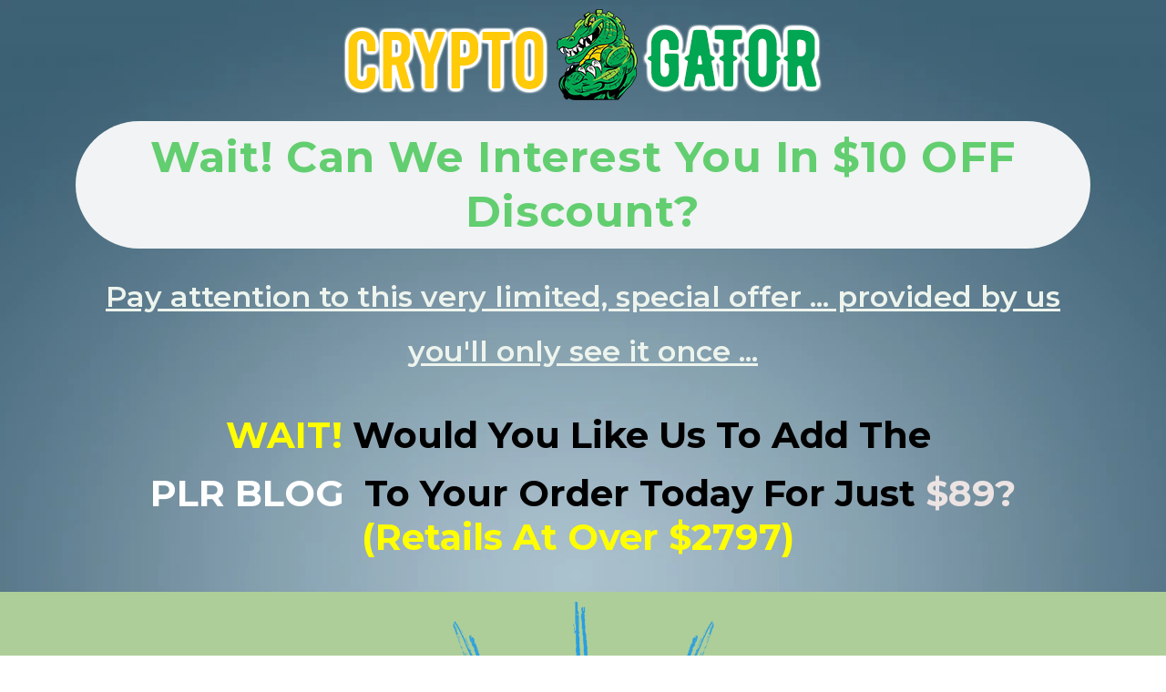

--- FILE ---
content_type: text/html; charset=UTF-8
request_url: https://cryptogator.xyz/oto5-ds/
body_size: 257058
content:
<!doctype html>
<html lang="en-US">
<head>
	<meta charset="UTF-8">
		<meta name="viewport" content="width=device-width, initial-scale=1">
	<link rel="profile" href="https://gmpg.org/xfn/11">
	<title>OTO5 DS &#8211; Crypto Gator</title>
<meta name='robots' content='max-image-preview:large' />
<link rel='dns-prefetch' href='//c0.wp.com' />
<link rel="alternate" type="application/rss+xml" title="Crypto Gator &raquo; Feed" href="https://cryptogator.xyz/feed/" />
<link rel="alternate" type="application/rss+xml" title="Crypto Gator &raquo; Comments Feed" href="https://cryptogator.xyz/comments/feed/" />
<link rel="alternate" title="oEmbed (JSON)" type="application/json+oembed" href="https://cryptogator.xyz/wp-json/oembed/1.0/embed?url=https%3A%2F%2Fcryptogator.xyz%2Foto5-ds%2F" />
<link rel="alternate" title="oEmbed (XML)" type="text/xml+oembed" href="https://cryptogator.xyz/wp-json/oembed/1.0/embed?url=https%3A%2F%2Fcryptogator.xyz%2Foto5-ds%2F&#038;format=xml" />
<style id='wp-img-auto-sizes-contain-inline-css'>
img:is([sizes=auto i],[sizes^="auto," i]){contain-intrinsic-size:3000px 1500px}
/*# sourceURL=wp-img-auto-sizes-contain-inline-css */
</style>
<style id='wp-emoji-styles-inline-css'>

	img.wp-smiley, img.emoji {
		display: inline !important;
		border: none !important;
		box-shadow: none !important;
		height: 1em !important;
		width: 1em !important;
		margin: 0 0.07em !important;
		vertical-align: -0.1em !important;
		background: none !important;
		padding: 0 !important;
	}
/*# sourceURL=wp-emoji-styles-inline-css */
</style>
<link rel='stylesheet' id='wp-block-library-css' href='https://c0.wp.com/c/6.9/wp-includes/css/dist/block-library/style.min.css' media='all' />
<style id='wp-block-library-inline-css'>
.has-text-align-justify{text-align:justify;}

/*# sourceURL=wp-block-library-inline-css */
</style><style id='global-styles-inline-css'>
:root{--wp--preset--aspect-ratio--square: 1;--wp--preset--aspect-ratio--4-3: 4/3;--wp--preset--aspect-ratio--3-4: 3/4;--wp--preset--aspect-ratio--3-2: 3/2;--wp--preset--aspect-ratio--2-3: 2/3;--wp--preset--aspect-ratio--16-9: 16/9;--wp--preset--aspect-ratio--9-16: 9/16;--wp--preset--color--black: #000000;--wp--preset--color--cyan-bluish-gray: #abb8c3;--wp--preset--color--white: #ffffff;--wp--preset--color--pale-pink: #f78da7;--wp--preset--color--vivid-red: #cf2e2e;--wp--preset--color--luminous-vivid-orange: #ff6900;--wp--preset--color--luminous-vivid-amber: #fcb900;--wp--preset--color--light-green-cyan: #7bdcb5;--wp--preset--color--vivid-green-cyan: #00d084;--wp--preset--color--pale-cyan-blue: #8ed1fc;--wp--preset--color--vivid-cyan-blue: #0693e3;--wp--preset--color--vivid-purple: #9b51e0;--wp--preset--gradient--vivid-cyan-blue-to-vivid-purple: linear-gradient(135deg,rgb(6,147,227) 0%,rgb(155,81,224) 100%);--wp--preset--gradient--light-green-cyan-to-vivid-green-cyan: linear-gradient(135deg,rgb(122,220,180) 0%,rgb(0,208,130) 100%);--wp--preset--gradient--luminous-vivid-amber-to-luminous-vivid-orange: linear-gradient(135deg,rgb(252,185,0) 0%,rgb(255,105,0) 100%);--wp--preset--gradient--luminous-vivid-orange-to-vivid-red: linear-gradient(135deg,rgb(255,105,0) 0%,rgb(207,46,46) 100%);--wp--preset--gradient--very-light-gray-to-cyan-bluish-gray: linear-gradient(135deg,rgb(238,238,238) 0%,rgb(169,184,195) 100%);--wp--preset--gradient--cool-to-warm-spectrum: linear-gradient(135deg,rgb(74,234,220) 0%,rgb(151,120,209) 20%,rgb(207,42,186) 40%,rgb(238,44,130) 60%,rgb(251,105,98) 80%,rgb(254,248,76) 100%);--wp--preset--gradient--blush-light-purple: linear-gradient(135deg,rgb(255,206,236) 0%,rgb(152,150,240) 100%);--wp--preset--gradient--blush-bordeaux: linear-gradient(135deg,rgb(254,205,165) 0%,rgb(254,45,45) 50%,rgb(107,0,62) 100%);--wp--preset--gradient--luminous-dusk: linear-gradient(135deg,rgb(255,203,112) 0%,rgb(199,81,192) 50%,rgb(65,88,208) 100%);--wp--preset--gradient--pale-ocean: linear-gradient(135deg,rgb(255,245,203) 0%,rgb(182,227,212) 50%,rgb(51,167,181) 100%);--wp--preset--gradient--electric-grass: linear-gradient(135deg,rgb(202,248,128) 0%,rgb(113,206,126) 100%);--wp--preset--gradient--midnight: linear-gradient(135deg,rgb(2,3,129) 0%,rgb(40,116,252) 100%);--wp--preset--font-size--small: 13px;--wp--preset--font-size--medium: 20px;--wp--preset--font-size--large: 36px;--wp--preset--font-size--x-large: 42px;--wp--preset--spacing--20: 0.44rem;--wp--preset--spacing--30: 0.67rem;--wp--preset--spacing--40: 1rem;--wp--preset--spacing--50: 1.5rem;--wp--preset--spacing--60: 2.25rem;--wp--preset--spacing--70: 3.38rem;--wp--preset--spacing--80: 5.06rem;--wp--preset--shadow--natural: 6px 6px 9px rgba(0, 0, 0, 0.2);--wp--preset--shadow--deep: 12px 12px 50px rgba(0, 0, 0, 0.4);--wp--preset--shadow--sharp: 6px 6px 0px rgba(0, 0, 0, 0.2);--wp--preset--shadow--outlined: 6px 6px 0px -3px rgb(255, 255, 255), 6px 6px rgb(0, 0, 0);--wp--preset--shadow--crisp: 6px 6px 0px rgb(0, 0, 0);}:where(.is-layout-flex){gap: 0.5em;}:where(.is-layout-grid){gap: 0.5em;}body .is-layout-flex{display: flex;}.is-layout-flex{flex-wrap: wrap;align-items: center;}.is-layout-flex > :is(*, div){margin: 0;}body .is-layout-grid{display: grid;}.is-layout-grid > :is(*, div){margin: 0;}:where(.wp-block-columns.is-layout-flex){gap: 2em;}:where(.wp-block-columns.is-layout-grid){gap: 2em;}:where(.wp-block-post-template.is-layout-flex){gap: 1.25em;}:where(.wp-block-post-template.is-layout-grid){gap: 1.25em;}.has-black-color{color: var(--wp--preset--color--black) !important;}.has-cyan-bluish-gray-color{color: var(--wp--preset--color--cyan-bluish-gray) !important;}.has-white-color{color: var(--wp--preset--color--white) !important;}.has-pale-pink-color{color: var(--wp--preset--color--pale-pink) !important;}.has-vivid-red-color{color: var(--wp--preset--color--vivid-red) !important;}.has-luminous-vivid-orange-color{color: var(--wp--preset--color--luminous-vivid-orange) !important;}.has-luminous-vivid-amber-color{color: var(--wp--preset--color--luminous-vivid-amber) !important;}.has-light-green-cyan-color{color: var(--wp--preset--color--light-green-cyan) !important;}.has-vivid-green-cyan-color{color: var(--wp--preset--color--vivid-green-cyan) !important;}.has-pale-cyan-blue-color{color: var(--wp--preset--color--pale-cyan-blue) !important;}.has-vivid-cyan-blue-color{color: var(--wp--preset--color--vivid-cyan-blue) !important;}.has-vivid-purple-color{color: var(--wp--preset--color--vivid-purple) !important;}.has-black-background-color{background-color: var(--wp--preset--color--black) !important;}.has-cyan-bluish-gray-background-color{background-color: var(--wp--preset--color--cyan-bluish-gray) !important;}.has-white-background-color{background-color: var(--wp--preset--color--white) !important;}.has-pale-pink-background-color{background-color: var(--wp--preset--color--pale-pink) !important;}.has-vivid-red-background-color{background-color: var(--wp--preset--color--vivid-red) !important;}.has-luminous-vivid-orange-background-color{background-color: var(--wp--preset--color--luminous-vivid-orange) !important;}.has-luminous-vivid-amber-background-color{background-color: var(--wp--preset--color--luminous-vivid-amber) !important;}.has-light-green-cyan-background-color{background-color: var(--wp--preset--color--light-green-cyan) !important;}.has-vivid-green-cyan-background-color{background-color: var(--wp--preset--color--vivid-green-cyan) !important;}.has-pale-cyan-blue-background-color{background-color: var(--wp--preset--color--pale-cyan-blue) !important;}.has-vivid-cyan-blue-background-color{background-color: var(--wp--preset--color--vivid-cyan-blue) !important;}.has-vivid-purple-background-color{background-color: var(--wp--preset--color--vivid-purple) !important;}.has-black-border-color{border-color: var(--wp--preset--color--black) !important;}.has-cyan-bluish-gray-border-color{border-color: var(--wp--preset--color--cyan-bluish-gray) !important;}.has-white-border-color{border-color: var(--wp--preset--color--white) !important;}.has-pale-pink-border-color{border-color: var(--wp--preset--color--pale-pink) !important;}.has-vivid-red-border-color{border-color: var(--wp--preset--color--vivid-red) !important;}.has-luminous-vivid-orange-border-color{border-color: var(--wp--preset--color--luminous-vivid-orange) !important;}.has-luminous-vivid-amber-border-color{border-color: var(--wp--preset--color--luminous-vivid-amber) !important;}.has-light-green-cyan-border-color{border-color: var(--wp--preset--color--light-green-cyan) !important;}.has-vivid-green-cyan-border-color{border-color: var(--wp--preset--color--vivid-green-cyan) !important;}.has-pale-cyan-blue-border-color{border-color: var(--wp--preset--color--pale-cyan-blue) !important;}.has-vivid-cyan-blue-border-color{border-color: var(--wp--preset--color--vivid-cyan-blue) !important;}.has-vivid-purple-border-color{border-color: var(--wp--preset--color--vivid-purple) !important;}.has-vivid-cyan-blue-to-vivid-purple-gradient-background{background: var(--wp--preset--gradient--vivid-cyan-blue-to-vivid-purple) !important;}.has-light-green-cyan-to-vivid-green-cyan-gradient-background{background: var(--wp--preset--gradient--light-green-cyan-to-vivid-green-cyan) !important;}.has-luminous-vivid-amber-to-luminous-vivid-orange-gradient-background{background: var(--wp--preset--gradient--luminous-vivid-amber-to-luminous-vivid-orange) !important;}.has-luminous-vivid-orange-to-vivid-red-gradient-background{background: var(--wp--preset--gradient--luminous-vivid-orange-to-vivid-red) !important;}.has-very-light-gray-to-cyan-bluish-gray-gradient-background{background: var(--wp--preset--gradient--very-light-gray-to-cyan-bluish-gray) !important;}.has-cool-to-warm-spectrum-gradient-background{background: var(--wp--preset--gradient--cool-to-warm-spectrum) !important;}.has-blush-light-purple-gradient-background{background: var(--wp--preset--gradient--blush-light-purple) !important;}.has-blush-bordeaux-gradient-background{background: var(--wp--preset--gradient--blush-bordeaux) !important;}.has-luminous-dusk-gradient-background{background: var(--wp--preset--gradient--luminous-dusk) !important;}.has-pale-ocean-gradient-background{background: var(--wp--preset--gradient--pale-ocean) !important;}.has-electric-grass-gradient-background{background: var(--wp--preset--gradient--electric-grass) !important;}.has-midnight-gradient-background{background: var(--wp--preset--gradient--midnight) !important;}.has-small-font-size{font-size: var(--wp--preset--font-size--small) !important;}.has-medium-font-size{font-size: var(--wp--preset--font-size--medium) !important;}.has-large-font-size{font-size: var(--wp--preset--font-size--large) !important;}.has-x-large-font-size{font-size: var(--wp--preset--font-size--x-large) !important;}
/*# sourceURL=global-styles-inline-css */
</style>

<style id='classic-theme-styles-inline-css'>
/*! This file is auto-generated */
.wp-block-button__link{color:#fff;background-color:#32373c;border-radius:9999px;box-shadow:none;text-decoration:none;padding:calc(.667em + 2px) calc(1.333em + 2px);font-size:1.125em}.wp-block-file__button{background:#32373c;color:#fff;text-decoration:none}
/*# sourceURL=/wp-includes/css/classic-themes.min.css */
</style>
<link rel='stylesheet' id='countdown-timer-style-css' href='https://cryptogator.xyz/wp-content/plugins/countdown-timer-for-elementor/assets/css/countdown-timer-widget.css?ver=6.9' media='all' />
<link rel='stylesheet' id='hello-elementor-css' href='https://cryptogator.xyz/wp-content/themes/hello-elementor/style.min.css?ver=2.6.1' media='all' />
<link rel='stylesheet' id='hello-elementor-theme-style-css' href='https://cryptogator.xyz/wp-content/themes/hello-elementor/theme.min.css?ver=2.6.1' media='all' />
<link rel='stylesheet' id='tablepress-default-css' href='https://cryptogator.xyz/wp-content/plugins/tablepress/css/default.min.css?ver=1.14' media='all' />
<link rel='stylesheet' id='elementor-icons-css' href='https://cryptogator.xyz/wp-content/plugins/elementor/assets/lib/eicons/css/elementor-icons.min.css?ver=5.16.0' media='all' />
<link rel='stylesheet' id='elementor-frontend-css' href='https://cryptogator.xyz/wp-content/plugins/elementor/assets/css/frontend-lite.min.css?ver=3.7.4' media='all' />
<style id='elementor-frontend-inline-css'>
.elementor-kit-5{--e-global-color-primary:#6EC1E4;--e-global-color-secondary:#54595F;--e-global-color-text:#7A7A7A;--e-global-color-accent:#61CE70;--e-global-typography-primary-font-family:"Montserrat";--e-global-typography-primary-font-size:18px;--e-global-typography-primary-font-weight:600;--e-global-typography-secondary-font-family:"Roboto Slab";--e-global-typography-secondary-font-weight:400;--e-global-typography-text-font-family:"Montserrat";--e-global-typography-text-font-size:19px;--e-global-typography-text-font-weight:400;--e-global-typography-accent-font-family:"Roboto";--e-global-typography-accent-font-weight:500;}.elementor-section.elementor-section-boxed > .elementor-container{max-width:1140px;}.e-container{--container-max-width:1140px;}.elementor-widget:not(:last-child){margin-bottom:20px;}.elementor-element{--widgets-spacing:20px;}{}h1.entry-title{display:var(--page-title-display);}.site-header{padding-right:0px;padding-left:0px;}.site-footer{padding-right:0px;padding-left:0px;}@media(max-width:1024px){.elementor-section.elementor-section-boxed > .elementor-container{max-width:1024px;}.e-container{--container-max-width:1024px;}}@media(max-width:767px){.elementor-section.elementor-section-boxed > .elementor-container{max-width:767px;}.e-container{--container-max-width:767px;}}
.elementor-widget-heading .elementor-heading-title{color:var( --e-global-color-primary );font-family:var( --e-global-typography-primary-font-family ), Sans-serif;font-size:var( --e-global-typography-primary-font-size );font-weight:var( --e-global-typography-primary-font-weight );}.elementor-widget-image .widget-image-caption{color:var( --e-global-color-text );font-family:var( --e-global-typography-text-font-family ), Sans-serif;font-size:var( --e-global-typography-text-font-size );font-weight:var( --e-global-typography-text-font-weight );}.elementor-widget-text-editor{color:var( --e-global-color-text );font-family:var( --e-global-typography-text-font-family ), Sans-serif;font-size:var( --e-global-typography-text-font-size );font-weight:var( --e-global-typography-text-font-weight );}.elementor-widget-text-editor.elementor-drop-cap-view-stacked .elementor-drop-cap{background-color:var( --e-global-color-primary );}.elementor-widget-text-editor.elementor-drop-cap-view-framed .elementor-drop-cap, .elementor-widget-text-editor.elementor-drop-cap-view-default .elementor-drop-cap{color:var( --e-global-color-primary );border-color:var( --e-global-color-primary );}.elementor-widget-button .elementor-button{font-family:var( --e-global-typography-accent-font-family ), Sans-serif;font-weight:var( --e-global-typography-accent-font-weight );background-color:var( --e-global-color-accent );}.elementor-widget-divider{--divider-color:var( --e-global-color-secondary );}.elementor-widget-divider .elementor-divider__text{color:var( --e-global-color-secondary );font-family:var( --e-global-typography-secondary-font-family ), Sans-serif;font-weight:var( --e-global-typography-secondary-font-weight );}.elementor-widget-divider.elementor-view-stacked .elementor-icon{background-color:var( --e-global-color-secondary );}.elementor-widget-divider.elementor-view-framed .elementor-icon, .elementor-widget-divider.elementor-view-default .elementor-icon{color:var( --e-global-color-secondary );border-color:var( --e-global-color-secondary );}.elementor-widget-divider.elementor-view-framed .elementor-icon, .elementor-widget-divider.elementor-view-default .elementor-icon svg{fill:var( --e-global-color-secondary );}.elementor-widget-image-box .elementor-image-box-title{color:var( --e-global-color-primary );font-family:var( --e-global-typography-primary-font-family ), Sans-serif;font-size:var( --e-global-typography-primary-font-size );font-weight:var( --e-global-typography-primary-font-weight );}.elementor-widget-image-box .elementor-image-box-description{color:var( --e-global-color-text );font-family:var( --e-global-typography-text-font-family ), Sans-serif;font-size:var( --e-global-typography-text-font-size );font-weight:var( --e-global-typography-text-font-weight );}.elementor-widget-icon.elementor-view-stacked .elementor-icon{background-color:var( --e-global-color-primary );}.elementor-widget-icon.elementor-view-framed .elementor-icon, .elementor-widget-icon.elementor-view-default .elementor-icon{color:var( --e-global-color-primary );border-color:var( --e-global-color-primary );}.elementor-widget-icon.elementor-view-framed .elementor-icon, .elementor-widget-icon.elementor-view-default .elementor-icon svg{fill:var( --e-global-color-primary );}.elementor-widget-icon-box.elementor-view-stacked .elementor-icon{background-color:var( --e-global-color-primary );}.elementor-widget-icon-box.elementor-view-framed .elementor-icon, .elementor-widget-icon-box.elementor-view-default .elementor-icon{fill:var( --e-global-color-primary );color:var( --e-global-color-primary );border-color:var( --e-global-color-primary );}.elementor-widget-icon-box .elementor-icon-box-title{color:var( --e-global-color-primary );}.elementor-widget-icon-box .elementor-icon-box-title, .elementor-widget-icon-box .elementor-icon-box-title a{font-family:var( --e-global-typography-primary-font-family ), Sans-serif;font-size:var( --e-global-typography-primary-font-size );font-weight:var( --e-global-typography-primary-font-weight );}.elementor-widget-icon-box .elementor-icon-box-description{color:var( --e-global-color-text );font-family:var( --e-global-typography-text-font-family ), Sans-serif;font-size:var( --e-global-typography-text-font-size );font-weight:var( --e-global-typography-text-font-weight );}.elementor-widget-star-rating .elementor-star-rating__title{color:var( --e-global-color-text );font-family:var( --e-global-typography-text-font-family ), Sans-serif;font-size:var( --e-global-typography-text-font-size );font-weight:var( --e-global-typography-text-font-weight );}.elementor-widget-image-gallery .gallery-item .gallery-caption{font-family:var( --e-global-typography-accent-font-family ), Sans-serif;font-weight:var( --e-global-typography-accent-font-weight );}.elementor-widget-icon-list .elementor-icon-list-item:not(:last-child):after{border-color:var( --e-global-color-text );}.elementor-widget-icon-list .elementor-icon-list-icon i{color:var( --e-global-color-primary );}.elementor-widget-icon-list .elementor-icon-list-icon svg{fill:var( --e-global-color-primary );}.elementor-widget-icon-list .elementor-icon-list-text{color:var( --e-global-color-secondary );}.elementor-widget-icon-list .elementor-icon-list-item > .elementor-icon-list-text, .elementor-widget-icon-list .elementor-icon-list-item > a{font-family:var( --e-global-typography-text-font-family ), Sans-serif;font-size:var( --e-global-typography-text-font-size );font-weight:var( --e-global-typography-text-font-weight );}.elementor-widget-counter .elementor-counter-number-wrapper{color:var( --e-global-color-primary );font-family:var( --e-global-typography-primary-font-family ), Sans-serif;font-size:var( --e-global-typography-primary-font-size );font-weight:var( --e-global-typography-primary-font-weight );}.elementor-widget-counter .elementor-counter-title{color:var( --e-global-color-secondary );font-family:var( --e-global-typography-secondary-font-family ), Sans-serif;font-weight:var( --e-global-typography-secondary-font-weight );}.elementor-widget-progress .elementor-progress-wrapper .elementor-progress-bar{background-color:var( --e-global-color-primary );}.elementor-widget-progress .elementor-title{color:var( --e-global-color-primary );font-family:var( --e-global-typography-text-font-family ), Sans-serif;font-size:var( --e-global-typography-text-font-size );font-weight:var( --e-global-typography-text-font-weight );}.elementor-widget-testimonial .elementor-testimonial-content{color:var( --e-global-color-text );font-family:var( --e-global-typography-text-font-family ), Sans-serif;font-size:var( --e-global-typography-text-font-size );font-weight:var( --e-global-typography-text-font-weight );}.elementor-widget-testimonial .elementor-testimonial-name{color:var( --e-global-color-primary );font-family:var( --e-global-typography-primary-font-family ), Sans-serif;font-size:var( --e-global-typography-primary-font-size );font-weight:var( --e-global-typography-primary-font-weight );}.elementor-widget-testimonial .elementor-testimonial-job{color:var( --e-global-color-secondary );font-family:var( --e-global-typography-secondary-font-family ), Sans-serif;font-weight:var( --e-global-typography-secondary-font-weight );}.elementor-widget-tabs .elementor-tab-title, .elementor-widget-tabs .elementor-tab-title a{color:var( --e-global-color-primary );}.elementor-widget-tabs .elementor-tab-title.elementor-active,
					 .elementor-widget-tabs .elementor-tab-title.elementor-active a{color:var( --e-global-color-accent );}.elementor-widget-tabs .elementor-tab-title{font-family:var( --e-global-typography-primary-font-family ), Sans-serif;font-size:var( --e-global-typography-primary-font-size );font-weight:var( --e-global-typography-primary-font-weight );}.elementor-widget-tabs .elementor-tab-content{color:var( --e-global-color-text );font-family:var( --e-global-typography-text-font-family ), Sans-serif;font-size:var( --e-global-typography-text-font-size );font-weight:var( --e-global-typography-text-font-weight );}.elementor-widget-accordion .elementor-accordion-icon, .elementor-widget-accordion .elementor-accordion-title{color:var( --e-global-color-primary );}.elementor-widget-accordion .elementor-accordion-icon svg{fill:var( --e-global-color-primary );}.elementor-widget-accordion .elementor-active .elementor-accordion-icon, .elementor-widget-accordion .elementor-active .elementor-accordion-title{color:var( --e-global-color-accent );}.elementor-widget-accordion .elementor-active .elementor-accordion-icon svg{fill:var( --e-global-color-accent );}.elementor-widget-accordion .elementor-accordion-title{font-family:var( --e-global-typography-primary-font-family ), Sans-serif;font-size:var( --e-global-typography-primary-font-size );font-weight:var( --e-global-typography-primary-font-weight );}.elementor-widget-accordion .elementor-tab-content{color:var( --e-global-color-text );font-family:var( --e-global-typography-text-font-family ), Sans-serif;font-size:var( --e-global-typography-text-font-size );font-weight:var( --e-global-typography-text-font-weight );}.elementor-widget-toggle .elementor-toggle-title, .elementor-widget-toggle .elementor-toggle-icon{color:var( --e-global-color-primary );}.elementor-widget-toggle .elementor-toggle-icon svg{fill:var( --e-global-color-primary );}.elementor-widget-toggle .elementor-tab-title.elementor-active a, .elementor-widget-toggle .elementor-tab-title.elementor-active .elementor-toggle-icon{color:var( --e-global-color-accent );}.elementor-widget-toggle .elementor-toggle-title{font-family:var( --e-global-typography-primary-font-family ), Sans-serif;font-size:var( --e-global-typography-primary-font-size );font-weight:var( --e-global-typography-primary-font-weight );}.elementor-widget-toggle .elementor-tab-content{color:var( --e-global-color-text );font-family:var( --e-global-typography-text-font-family ), Sans-serif;font-size:var( --e-global-typography-text-font-size );font-weight:var( --e-global-typography-text-font-weight );}.elementor-widget-alert .elementor-alert-title{font-family:var( --e-global-typography-primary-font-family ), Sans-serif;font-size:var( --e-global-typography-primary-font-size );font-weight:var( --e-global-typography-primary-font-weight );}.elementor-widget-alert .elementor-alert-description{font-family:var( --e-global-typography-text-font-family ), Sans-serif;font-size:var( --e-global-typography-text-font-size );font-weight:var( --e-global-typography-text-font-weight );}.elementor-widget-countdown-timer-widget .countdown-items{background-color:var( --e-global-color-primary );}.elementor-widget-countdown-timer-widget .countdown-items .ctw-digits{background-color:var( --e-global-color-primary );}.elementor-widget-countdown-timer-widget .ctw-digits{font-family:var( --e-global-typography-text-font-family ), Sans-serif;font-size:var( --e-global-typography-text-font-size );font-weight:var( --e-global-typography-text-font-weight );}.elementor-widget-countdown-timer-widget .ctw-label{background-color:var( --e-global-color-primary );font-family:var( --e-global-typography-text-font-family ), Sans-serif;font-size:var( --e-global-typography-text-font-size );font-weight:var( --e-global-typography-text-font-weight );}.elementor-widget-countdown-timer-widget .finished-message{font-family:var( --e-global-typography-text-font-family ), Sans-serif;font-size:var( --e-global-typography-text-font-size );font-weight:var( --e-global-typography-text-font-weight );}.elementor-widget-text-path{font-family:var( --e-global-typography-text-font-family ), Sans-serif;font-size:var( --e-global-typography-text-font-size );font-weight:var( --e-global-typography-text-font-weight );}@media(max-width:1024px){.elementor-widget-heading .elementor-heading-title{font-size:var( --e-global-typography-primary-font-size );}.elementor-widget-image .widget-image-caption{font-size:var( --e-global-typography-text-font-size );}.elementor-widget-text-editor{font-size:var( --e-global-typography-text-font-size );}.elementor-widget-image-box .elementor-image-box-title{font-size:var( --e-global-typography-primary-font-size );}.elementor-widget-image-box .elementor-image-box-description{font-size:var( --e-global-typography-text-font-size );}.elementor-widget-icon-box .elementor-icon-box-title, .elementor-widget-icon-box .elementor-icon-box-title a{font-size:var( --e-global-typography-primary-font-size );}.elementor-widget-icon-box .elementor-icon-box-description{font-size:var( --e-global-typography-text-font-size );}.elementor-widget-star-rating .elementor-star-rating__title{font-size:var( --e-global-typography-text-font-size );}.elementor-widget-icon-list .elementor-icon-list-item > .elementor-icon-list-text, .elementor-widget-icon-list .elementor-icon-list-item > a{font-size:var( --e-global-typography-text-font-size );}.elementor-widget-counter .elementor-counter-number-wrapper{font-size:var( --e-global-typography-primary-font-size );}.elementor-widget-progress .elementor-title{font-size:var( --e-global-typography-text-font-size );}.elementor-widget-testimonial .elementor-testimonial-content{font-size:var( --e-global-typography-text-font-size );}.elementor-widget-testimonial .elementor-testimonial-name{font-size:var( --e-global-typography-primary-font-size );}.elementor-widget-tabs .elementor-tab-title{font-size:var( --e-global-typography-primary-font-size );}.elementor-widget-tabs .elementor-tab-content{font-size:var( --e-global-typography-text-font-size );}.elementor-widget-accordion .elementor-accordion-title{font-size:var( --e-global-typography-primary-font-size );}.elementor-widget-accordion .elementor-tab-content{font-size:var( --e-global-typography-text-font-size );}.elementor-widget-toggle .elementor-toggle-title{font-size:var( --e-global-typography-primary-font-size );}.elementor-widget-toggle .elementor-tab-content{font-size:var( --e-global-typography-text-font-size );}.elementor-widget-alert .elementor-alert-title{font-size:var( --e-global-typography-primary-font-size );}.elementor-widget-alert .elementor-alert-description{font-size:var( --e-global-typography-text-font-size );}.elementor-widget-countdown-timer-widget .ctw-digits{font-size:var( --e-global-typography-text-font-size );}.elementor-widget-countdown-timer-widget .ctw-label{font-size:var( --e-global-typography-text-font-size );}.elementor-widget-countdown-timer-widget .finished-message{font-size:var( --e-global-typography-text-font-size );}.elementor-widget-text-path{font-size:var( --e-global-typography-text-font-size );}}@media(max-width:767px){.elementor-widget-heading .elementor-heading-title{font-size:var( --e-global-typography-primary-font-size );}.elementor-widget-image .widget-image-caption{font-size:var( --e-global-typography-text-font-size );}.elementor-widget-text-editor{font-size:var( --e-global-typography-text-font-size );}.elementor-widget-image-box .elementor-image-box-title{font-size:var( --e-global-typography-primary-font-size );}.elementor-widget-image-box .elementor-image-box-description{font-size:var( --e-global-typography-text-font-size );}.elementor-widget-icon-box .elementor-icon-box-title, .elementor-widget-icon-box .elementor-icon-box-title a{font-size:var( --e-global-typography-primary-font-size );}.elementor-widget-icon-box .elementor-icon-box-description{font-size:var( --e-global-typography-text-font-size );}.elementor-widget-star-rating .elementor-star-rating__title{font-size:var( --e-global-typography-text-font-size );}.elementor-widget-icon-list .elementor-icon-list-item > .elementor-icon-list-text, .elementor-widget-icon-list .elementor-icon-list-item > a{font-size:var( --e-global-typography-text-font-size );}.elementor-widget-counter .elementor-counter-number-wrapper{font-size:var( --e-global-typography-primary-font-size );}.elementor-widget-progress .elementor-title{font-size:var( --e-global-typography-text-font-size );}.elementor-widget-testimonial .elementor-testimonial-content{font-size:var( --e-global-typography-text-font-size );}.elementor-widget-testimonial .elementor-testimonial-name{font-size:var( --e-global-typography-primary-font-size );}.elementor-widget-tabs .elementor-tab-title{font-size:var( --e-global-typography-primary-font-size );}.elementor-widget-tabs .elementor-tab-content{font-size:var( --e-global-typography-text-font-size );}.elementor-widget-accordion .elementor-accordion-title{font-size:var( --e-global-typography-primary-font-size );}.elementor-widget-accordion .elementor-tab-content{font-size:var( --e-global-typography-text-font-size );}.elementor-widget-toggle .elementor-toggle-title{font-size:var( --e-global-typography-primary-font-size );}.elementor-widget-toggle .elementor-tab-content{font-size:var( --e-global-typography-text-font-size );}.elementor-widget-alert .elementor-alert-title{font-size:var( --e-global-typography-primary-font-size );}.elementor-widget-alert .elementor-alert-description{font-size:var( --e-global-typography-text-font-size );}.elementor-widget-countdown-timer-widget .ctw-digits{font-size:var( --e-global-typography-text-font-size );}.elementor-widget-countdown-timer-widget .ctw-label{font-size:var( --e-global-typography-text-font-size );}.elementor-widget-countdown-timer-widget .finished-message{font-size:var( --e-global-typography-text-font-size );}.elementor-widget-text-path{font-size:var( --e-global-typography-text-font-size );}}
.elementor-2972 .elementor-element.elementor-element-2349b4a9:not(.elementor-motion-effects-element-type-background), .elementor-2972 .elementor-element.elementor-element-2349b4a9 > .elementor-motion-effects-container > .elementor-motion-effects-layer{background-color:#D8261C;background-image:url("https://cryptogator.xyz/wp-content/uploads/2022/03/smooth-dark-blue-with-black-vignette-studio-well-use-as-background-business-report-digital-website-template_1258-748.webp");background-size:cover;}.elementor-2972 .elementor-element.elementor-element-2349b4a9{transition:background 0.3s, border 0.3s, border-radius 0.3s, box-shadow 0.3s;}.elementor-2972 .elementor-element.elementor-element-2349b4a9 > .elementor-background-overlay{transition:background 0.3s, border-radius 0.3s, opacity 0.3s;}.elementor-2972 .elementor-element.elementor-element-3a50a97c{text-align:center;}.elementor-2972 .elementor-element.elementor-element-46a1d39e{text-align:center;}.elementor-2972 .elementor-element.elementor-element-46a1d39e .elementor-heading-title{color:#62CE70;font-family:"Montserrat", Sans-serif;font-size:47px;font-weight:700;line-height:60px;letter-spacing:1.1px;}.elementor-2972 .elementor-element.elementor-element-46a1d39e > .elementor-widget-container{margin:3px 3px 3px 3px;padding:10px 10px 10px 10px;background-color:#F1F3F4;border-radius:317px 317px 317px 317px;}.elementor-2972 .elementor-element.elementor-element-244c2b6e{text-align:center;}.elementor-2972 .elementor-element.elementor-element-244c2b6e .elementor-heading-title{color:#EDF4ED;font-family:"Montserrat", Sans-serif;font-size:32px;font-weight:600;font-style:normal;text-decoration:underline;line-height:60px;}.elementor-2972 .elementor-element.elementor-element-244c2b6e > .elementor-widget-container{border-radius:317px 317px 317px 317px;}.elementor-2972 .elementor-element.elementor-element-118ac0d7{color:#ECE3E3;}.elementor-2972 .elementor-element.elementor-element-289237b4:not(.elementor-motion-effects-element-type-background), .elementor-2972 .elementor-element.elementor-element-289237b4 > .elementor-motion-effects-container > .elementor-motion-effects-layer{background-color:#AECE99;}.elementor-2972 .elementor-element.elementor-element-289237b4{transition:background 0.3s, border 0.3s, border-radius 0.3s, box-shadow 0.3s;}.elementor-2972 .elementor-element.elementor-element-289237b4 > .elementor-background-overlay{transition:background 0.3s, border-radius 0.3s, opacity 0.3s;}.elementor-2972 .elementor-element.elementor-element-30688b5{text-align:center;}.elementor-2972 .elementor-element.elementor-element-30688b5 .elementor-heading-title{color:#F7FAFC;font-family:"Montserrat", Sans-serif;font-size:58px;font-weight:500;text-transform:capitalize;line-height:86px;letter-spacing:-1.4px;word-spacing:4px;}.elementor-2972 .elementor-element.elementor-element-30688b5 > .elementor-widget-container{background-color:transparent;background-image:linear-gradient(180deg, #0C0C0C 0%, #f2295b 100%);border-radius:45px 45px 45px 45px;}.elementor-2972 .elementor-element.elementor-element-18176753{--spacer-size:50px;}.elementor-2972 .elementor-element.elementor-element-74d96ed8:not(.elementor-motion-effects-element-type-background), .elementor-2972 .elementor-element.elementor-element-74d96ed8 > .elementor-motion-effects-container > .elementor-motion-effects-layer{background-color:#060606;}.elementor-2972 .elementor-element.elementor-element-74d96ed8{transition:background 0.3s, border 0.3s, border-radius 0.3s, box-shadow 0.3s;}.elementor-2972 .elementor-element.elementor-element-74d96ed8 > .elementor-background-overlay{transition:background 0.3s, border-radius 0.3s, opacity 0.3s;}.elementor-2972 .elementor-element.elementor-element-39bb71{--spacer-size:22px;}.elementor-2972 .elementor-element.elementor-element-2652803f{text-align:center;}.elementor-2972 .elementor-element.elementor-element-2652803f .elementor-heading-title{color:#F6F9FB;font-family:"Montserrat", Sans-serif;font-size:75px;font-weight:800;text-transform:uppercase;letter-spacing:10px;}.elementor-2972 .elementor-element.elementor-element-447df4bd{text-align:center;}.elementor-2972 .elementor-element.elementor-element-447df4bd .elementor-heading-title{color:#FF0000;font-family:"Montserrat", Sans-serif;font-size:62px;font-weight:900;letter-spacing:2px;}.elementor-2972 .elementor-element.elementor-element-447df4bd > .elementor-widget-container{padding:10px 10px 10px 10px;background-color:#FFFFFF;border-radius:196px 196px 196px 196px;}.elementor-2972 .elementor-element.elementor-element-2ac9b928{color:#F3F3F3;font-family:"Montserrat", Sans-serif;font-size:21px;font-weight:400;}.elementor-2972 .elementor-element.elementor-element-ee64d29:not(.elementor-motion-effects-element-type-background), .elementor-2972 .elementor-element.elementor-element-ee64d29 > .elementor-motion-effects-container > .elementor-motion-effects-layer{background-color:#FFFFFF;}.elementor-2972 .elementor-element.elementor-element-ee64d29{transition:background 0.3s, border 0.3s, border-radius 0.3s, box-shadow 0.3s;}.elementor-2972 .elementor-element.elementor-element-ee64d29 > .elementor-background-overlay{transition:background 0.3s, border-radius 0.3s, opacity 0.3s;}.elementor-2972 .elementor-element.elementor-element-276f2fba{--spacer-size:20px;}.elementor-2972 .elementor-element.elementor-element-27913591{text-align:center;}.elementor-2972 .elementor-element.elementor-element-27913591 .elementor-heading-title{color:#F7B729;font-family:"Montserrat", Sans-serif;font-size:49px;font-weight:700;}.elementor-2972 .elementor-element.elementor-element-27913591 > .elementor-widget-container{padding:10px 10px 10px 10px;background-color:#010201;border-radius:45px 45px 45px 45px;}.elementor-2972 .elementor-element.elementor-element-5f0fd5e6{--spacer-size:20px;}.elementor-2972 .elementor-element.elementor-element-7a7aec91{text-align:center;color:#000000;font-family:"Montserrat", Sans-serif;font-size:53px;font-weight:600;text-transform:capitalize;}.elementor-2972 .elementor-element.elementor-element-7a7aec91 > .elementor-widget-container{border-style:groove;border-width:12px 12px 12px 12px;border-color:#C72F2F;border-radius:25px 25px 25px 25px;}.elementor-2972 .elementor-element.elementor-element-7d09c7a9{--spacer-size:23px;}.elementor-2972 .elementor-element.elementor-element-47ae0cb1:not(.elementor-motion-effects-element-type-background), .elementor-2972 .elementor-element.elementor-element-47ae0cb1 > .elementor-motion-effects-container > .elementor-motion-effects-layer{background-color:#060606;}.elementor-2972 .elementor-element.elementor-element-47ae0cb1{transition:background 0.3s, border 0.3s, border-radius 0.3s, box-shadow 0.3s;}.elementor-2972 .elementor-element.elementor-element-47ae0cb1 > .elementor-background-overlay{transition:background 0.3s, border-radius 0.3s, opacity 0.3s;}.elementor-2972 .elementor-element.elementor-element-3aa5f0df{--spacer-size:22px;}.elementor-2972 .elementor-element.elementor-element-2cbca945{color:#F4F0F0;font-family:"Montserrat", Sans-serif;font-size:51px;font-weight:600;}.elementor-2972 .elementor-element.elementor-element-6a46cbe2{color:#F4F0F0;font-family:"Montserrat", Sans-serif;font-size:48px;font-weight:700;text-transform:capitalize;}.elementor-2972 .elementor-element.elementor-element-6a46cbe2 > .elementor-widget-container{background-color:transparent;background-image:linear-gradient(180deg, #E0CE1B 0%, #F28729 100%);border-style:solid;border-radius:45px 45px 45px 45px;}.elementor-2972 .elementor-element.elementor-element-5a692823{text-align:center;}.elementor-2972 .elementor-element.elementor-element-5a692823 .elementor-heading-title{color:#F7B729;font-family:"Montserrat", Sans-serif;font-size:47px;font-weight:600;letter-spacing:-0.6px;}.elementor-2972 .elementor-element.elementor-element-2371c7bb{--spacer-size:14px;}.elementor-2972 .elementor-element.elementor-element-43b03fb5{text-align:center;}.elementor-2972 .elementor-element.elementor-element-43b03fb5 .elementor-heading-title{color:#F2F4F1;font-family:"Montserrat", Sans-serif;font-size:30px;font-weight:800;text-transform:capitalize;letter-spacing:2px;-webkit-text-stroke-color:#000;stroke:#000;}.elementor-2972 .elementor-element.elementor-element-43b03fb5 > .elementor-widget-container{padding:15px 15px 15px 15px;background-color:#B01717;}.elementor-2972 .elementor-element.elementor-element-3af2c9dc:not(.elementor-motion-effects-element-type-background), .elementor-2972 .elementor-element.elementor-element-3af2c9dc > .elementor-motion-effects-container > .elementor-motion-effects-layer{background-color:#0B0C0C;}.elementor-2972 .elementor-element.elementor-element-3af2c9dc{transition:background 0.3s, border 0.3s, border-radius 0.3s, box-shadow 0.3s;}.elementor-2972 .elementor-element.elementor-element-3af2c9dc > .elementor-background-overlay{transition:background 0.3s, border-radius 0.3s, opacity 0.3s;}.elementor-2972 .elementor-element.elementor-element-11d04167{--spacer-size:14px;}.elementor-2972 .elementor-element.elementor-element-1c1c45fc{text-align:center;}.elementor-2972 .elementor-element.elementor-element-1c1c45fc .elementor-heading-title{color:#F2F5F6;font-family:"Montserrat", Sans-serif;font-size:57px;font-weight:600;}.elementor-2972 .elementor-element.elementor-element-1c1c45fc > .elementor-widget-container{padding:15px 15px 15px 15px;background-color:transparent;background-image:linear-gradient(180deg, #E0CE1B 0%, #F28729 100%);border-style:solid;border-width:0px 0px 0px 0px;border-radius:12px 12px 12px 12px;}.elementor-2972 .elementor-element.elementor-element-6b7447b7:not(.elementor-motion-effects-element-type-background), .elementor-2972 .elementor-element.elementor-element-6b7447b7 > .elementor-motion-effects-container > .elementor-motion-effects-layer{background-color:#141111;}.elementor-2972 .elementor-element.elementor-element-6b7447b7{transition:background 0.3s, border 0.3s, border-radius 0.3s, box-shadow 0.3s;}.elementor-2972 .elementor-element.elementor-element-6b7447b7 > .elementor-background-overlay{transition:background 0.3s, border-radius 0.3s, opacity 0.3s;}.elementor-2972 .elementor-element.elementor-element-7819e053:not(.elementor-motion-effects-element-type-background), .elementor-2972 .elementor-element.elementor-element-7819e053 > .elementor-motion-effects-container > .elementor-motion-effects-layer{background-color:#F6F8F6;}.elementor-2972 .elementor-element.elementor-element-7819e053{transition:background 0.3s, border 0.3s, border-radius 0.3s, box-shadow 0.3s;}.elementor-2972 .elementor-element.elementor-element-7819e053 > .elementor-background-overlay{transition:background 0.3s, border-radius 0.3s, opacity 0.3s;}.elementor-2972 .elementor-element.elementor-element-4674aa03{--spacer-size:29px;}.elementor-2972 .elementor-element.elementor-element-688bd22a{text-align:center;}.elementor-2972 .elementor-element.elementor-element-688bd22a .elementor-heading-title{color:#F7B729;font-family:"Montserrat", Sans-serif;font-size:58px;font-weight:600;}.elementor-2972 .elementor-element.elementor-element-7beb350a{color:#030303;font-family:"Montserrat", Sans-serif;font-size:29px;font-weight:400;}.elementor-2972 .elementor-element.elementor-element-73822a19:not(.elementor-motion-effects-element-type-background), .elementor-2972 .elementor-element.elementor-element-73822a19 > .elementor-motion-effects-container > .elementor-motion-effects-layer{background-color:#FFFFFF;}.elementor-2972 .elementor-element.elementor-element-73822a19{transition:background 0.3s, border 0.3s, border-radius 0.3s, box-shadow 0.3s;}.elementor-2972 .elementor-element.elementor-element-73822a19 > .elementor-background-overlay{transition:background 0.3s, border-radius 0.3s, opacity 0.3s;}.elementor-2972 .elementor-element.elementor-element-773c63b3{--spacer-size:20px;}.elementor-2972 .elementor-element.elementor-element-7560f319{text-align:center;}.elementor-2972 .elementor-element.elementor-element-7560f319 .elementor-heading-title{color:#F7B729;font-family:"Montserrat", Sans-serif;font-size:48px;font-weight:800;}.elementor-2972 .elementor-element.elementor-element-1df234d1{--spacer-size:23px;}.elementor-2972 .elementor-element.elementor-element-68be8c8b{text-align:center;font-family:"Montserrat", Sans-serif;font-size:21px;font-weight:600;}.elementor-2972 .elementor-element.elementor-element-3d3bf138{font-family:"Montserrat", Sans-serif;font-size:27px;font-weight:300;}.elementor-2972 .elementor-element.elementor-element-592680db{text-align:center;color:#0A0A0A;font-size:35px;font-weight:700;}.elementor-2972 .elementor-element.elementor-element-21fab0d5{--spacer-size:32px;}.elementor-2972 .elementor-element.elementor-element-cc2f053:not(.elementor-motion-effects-element-type-background), .elementor-2972 .elementor-element.elementor-element-cc2f053 > .elementor-motion-effects-container > .elementor-motion-effects-layer{background-color:#F7B729;}.elementor-2972 .elementor-element.elementor-element-cc2f053{transition:background 0.3s, border 0.3s, border-radius 0.3s, box-shadow 0.3s;}.elementor-2972 .elementor-element.elementor-element-cc2f053 > .elementor-background-overlay{transition:background 0.3s, border-radius 0.3s, opacity 0.3s;}.elementor-2972 .elementor-element.elementor-element-4a02b4c5{text-align:center;}.elementor-2972 .elementor-element.elementor-element-4a02b4c5 .elementor-heading-title{color:#FFFFFF;font-family:"Lobster", Sans-serif;font-size:44px;font-weight:400;line-height:62px;letter-spacing:-0.1px;}.elementor-2972 .elementor-element.elementor-element-7cf9ea4f{text-align:center;}.elementor-2972 .elementor-element.elementor-element-7cf9ea4f .elementor-heading-title{color:#FBFEFF;font-family:"Montserrat", Sans-serif;font-size:53px;font-weight:600;line-height:50px;letter-spacing:-3.2px;mix-blend-mode:screen;}.elementor-2972 .elementor-element.elementor-element-7cf9ea4f > .elementor-widget-container{padding:15px 15px 15px 15px;background-color:#D44141;border-style:solid;border-color:#C14141;border-radius:131px 131px 131px 131px;}.elementor-2972 .elementor-element.elementor-element-302944d5{text-align:center;}.elementor-2972 .elementor-element.elementor-element-302944d5 .elementor-heading-title{color:#384044;font-family:"Montserrat", Sans-serif;font-size:30px;font-weight:600;text-transform:capitalize;}.elementor-2972 .elementor-element.elementor-element-4fa2d5e8{text-align:center;}.elementor-2972 .elementor-element.elementor-element-4fa2d5e8 .elementor-heading-title{color:#384044;font-family:"Montserrat", Sans-serif;font-size:30px;font-weight:600;text-transform:capitalize;}.elementor-2972 .elementor-element.elementor-element-4fa2d5e8 > .elementor-widget-container{padding:25px 0px 0px 0px;}.elementor-2972 .elementor-element.elementor-element-68055f7e{text-align:center;}.elementor-2972 .elementor-element.elementor-element-68055f7e .elementor-heading-title{color:#384044;font-family:"Montserrat", Sans-serif;font-size:30px;font-weight:600;text-transform:capitalize;}.elementor-2972 .elementor-element.elementor-element-14867869{text-align:center;}.elementor-2972 .elementor-element.elementor-element-14867869 .elementor-heading-title{color:#384044;font-family:"Montserrat", Sans-serif;font-size:30px;font-weight:600;text-transform:capitalize;}.elementor-2972 .elementor-element.elementor-element-6405385f{text-align:center;}.elementor-2972 .elementor-element.elementor-element-6405385f .elementor-heading-title{color:#384044;font-family:"Montserrat", Sans-serif;font-size:30px;font-weight:600;text-transform:capitalize;}.elementor-2972 .elementor-element.elementor-element-35d89dcc{text-align:center;}.elementor-2972 .elementor-element.elementor-element-35d89dcc .elementor-heading-title{color:#384044;font-family:"Montserrat", Sans-serif;font-size:30px;font-weight:600;text-transform:capitalize;}.elementor-2972 .elementor-element.elementor-element-10f9fb50{--spacer-size:10px;}.elementor-2972 .elementor-element.elementor-element-7c013c0f:not(.elementor-motion-effects-element-type-background), .elementor-2972 .elementor-element.elementor-element-7c013c0f > .elementor-motion-effects-container > .elementor-motion-effects-layer{background-color:#FFFFFF;}.elementor-2972 .elementor-element.elementor-element-7c013c0f{transition:background 0.3s, border 0.3s, border-radius 0.3s, box-shadow 0.3s;}.elementor-2972 .elementor-element.elementor-element-7c013c0f > .elementor-background-overlay{transition:background 0.3s, border-radius 0.3s, opacity 0.3s;}.elementor-2972 .elementor-element.elementor-element-58ef09b2{text-align:center;}.elementor-2972 .elementor-element.elementor-element-58ef09b2 .elementor-heading-title{color:#F4F4EF;font-family:"Montserrat", Sans-serif;font-size:58px;font-weight:600;line-height:68px;letter-spacing:-3.6px;-webkit-text-stroke-color:#000;stroke:#000;mix-blend-mode:screen;}.elementor-2972 .elementor-element.elementor-element-58ef09b2 > .elementor-widget-container{padding:25px 25px 25px 25px;background-color:#76B55E;border-style:solid;border-color:#61C141;border-radius:131px 131px 131px 131px;}.elementor-2972 .elementor-element.elementor-element-381b39d9{--spacer-size:10px;}.elementor-2972 .elementor-element.elementor-element-54b97486:not(.elementor-motion-effects-element-type-background), .elementor-2972 .elementor-element.elementor-element-54b97486 > .elementor-motion-effects-container > .elementor-motion-effects-layer{background-color:#272732;}.elementor-2972 .elementor-element.elementor-element-54b97486{transition:background 0.3s, border 0.3s, border-radius 0.3s, box-shadow 0.3s;}.elementor-2972 .elementor-element.elementor-element-54b97486 > .elementor-background-overlay{transition:background 0.3s, border-radius 0.3s, opacity 0.3s;}.elementor-2972 .elementor-element.elementor-element-297ebfa8{color:#BC2828;font-family:"Montserrat", Sans-serif;font-size:27px;font-weight:400;}.elementor-2972 .elementor-element.elementor-element-67803a42:not(.elementor-motion-effects-element-type-background), .elementor-2972 .elementor-element.elementor-element-67803a42 > .elementor-motion-effects-container > .elementor-motion-effects-layer{background-color:#080808;}.elementor-2972 .elementor-element.elementor-element-67803a42{transition:background 0.3s, border 0.3s, border-radius 0.3s, box-shadow 0.3s;}.elementor-2972 .elementor-element.elementor-element-67803a42 > .elementor-background-overlay{transition:background 0.3s, border-radius 0.3s, opacity 0.3s;}.elementor-2972 .elementor-element.elementor-element-4162d106{text-align:center;}.elementor-2972 .elementor-element.elementor-element-4162d106 .elementor-heading-title{color:#FFFEFE;font-family:"Montserrat", Sans-serif;font-size:28px;font-weight:600;}.elementor-2972 .elementor-element.elementor-element-66a67e72:not(.elementor-motion-effects-element-type-background), .elementor-2972 .elementor-element.elementor-element-66a67e72 > .elementor-motion-effects-container > .elementor-motion-effects-layer{background-color:#5BA465;}.elementor-2972 .elementor-element.elementor-element-66a67e72{transition:background 0.3s, border 0.3s, border-radius 0.3s, box-shadow 0.3s;}.elementor-2972 .elementor-element.elementor-element-66a67e72 > .elementor-background-overlay{transition:background 0.3s, border-radius 0.3s, opacity 0.3s;}.elementor-2972 .elementor-element.elementor-element-5d65bcf5{--spacer-size:11px;}.elementor-2972 .elementor-element.elementor-element-1afc5ccd{text-align:center;}.elementor-2972 .elementor-element.elementor-element-1afc5ccd .elementor-heading-title{color:#FFFFFF;font-family:"Montserrat", Sans-serif;font-size:58px;font-weight:700;}.elementor-2972 .elementor-element.elementor-element-5d915e6d{--spacer-size:11px;}.elementor-2972 .elementor-element.elementor-element-7abbb856:not(.elementor-motion-effects-element-type-background), .elementor-2972 .elementor-element.elementor-element-7abbb856 > .elementor-motion-effects-container > .elementor-motion-effects-layer{background-color:#B5BAB2;}.elementor-2972 .elementor-element.elementor-element-7abbb856{transition:background 0.3s, border 0.3s, border-radius 0.3s, box-shadow 0.3s;}.elementor-2972 .elementor-element.elementor-element-7abbb856 > .elementor-background-overlay{transition:background 0.3s, border-radius 0.3s, opacity 0.3s;}.elementor-2972 .elementor-element.elementor-element-5108b85c > .elementor-widget-container{background-color:#B5BAB2;}.elementor-2972 .elementor-element.elementor-element-1192996e{text-align:center;}.elementor-2972 .elementor-element.elementor-element-1192996e .elementor-heading-title{color:#F3F3F3;font-family:"Montez", Sans-serif;font-size:75px;font-weight:700;line-height:78px;}.elementor-2972 .elementor-element.elementor-element-1192996e > .elementor-widget-container{padding:20px 20px 20px 20px;background-color:#F7B729;border-radius:86px 86px 86px 86px;}.elementor-2972 .elementor-element.elementor-element-7b83515{text-align:center;color:#FFFFFF;font-family:"Montserrat", Sans-serif;font-size:21px;font-weight:800;}.elementor-2972 .elementor-element.elementor-element-58e65d03{text-align:center;color:#171714;font-family:"Montserrat", Sans-serif;font-size:39px;font-weight:800;}.elementor-2972 .elementor-element.elementor-element-1097611{--spacer-size:28px;}.elementor-2972 .elementor-element.elementor-element-180522b7{margin-top:15px;margin-bottom:15px;}.elementor-2972 .elementor-element.elementor-element-19b83a4f{text-align:center;}.elementor-2972 .elementor-element.elementor-element-19b83a4f .elementor-heading-title{color:#F7B729;font-family:"Merienda One", Sans-serif;font-size:75px;font-weight:600;text-transform:capitalize;}.elementor-2972 .elementor-element.elementor-element-bbf3707:not(.elementor-motion-effects-element-type-background), .elementor-2972 .elementor-element.elementor-element-bbf3707 > .elementor-motion-effects-container > .elementor-motion-effects-layer{background-color:#5DB060;}.elementor-2972 .elementor-element.elementor-element-bbf3707{transition:background 0.3s, border 0.3s, border-radius 0.3s, box-shadow 0.3s;}.elementor-2972 .elementor-element.elementor-element-bbf3707 > .elementor-background-overlay{transition:background 0.3s, border-radius 0.3s, opacity 0.3s;}.elementor-2972 .elementor-element.elementor-element-78545d30{--spacer-size:10px;}.elementor-2972 .elementor-element.elementor-element-69a6ba28{text-align:center;}.elementor-2972 .elementor-element.elementor-element-69a6ba28 .elementor-heading-title{color:#E6EBF0;font-family:"Montserrat", Sans-serif;font-size:46px;font-weight:600;}.elementor-2972 .elementor-element.elementor-element-13dcc90a{text-align:center;}.elementor-2972 .elementor-element.elementor-element-13dcc90a .elementor-heading-title{color:#FFFFFF;font-family:"Montserrat", Sans-serif;font-size:69px;font-weight:900;line-height:100px;letter-spacing:4.8px;}.elementor-2972 .elementor-element.elementor-element-13dcc90a > .elementor-widget-container{background-color:#F7B729;border-radius:29px 29px 29px 29px;}.elementor-2972 .elementor-element.elementor-element-643ba912 .elementor-icon-list-items:not(.elementor-inline-items) .elementor-icon-list-item:not(:last-child){padding-bottom:calc(12px/2);}.elementor-2972 .elementor-element.elementor-element-643ba912 .elementor-icon-list-items:not(.elementor-inline-items) .elementor-icon-list-item:not(:first-child){margin-top:calc(12px/2);}.elementor-2972 .elementor-element.elementor-element-643ba912 .elementor-icon-list-items.elementor-inline-items .elementor-icon-list-item{margin-right:calc(12px/2);margin-left:calc(12px/2);}.elementor-2972 .elementor-element.elementor-element-643ba912 .elementor-icon-list-items.elementor-inline-items{margin-right:calc(-12px/2);margin-left:calc(-12px/2);}body.rtl .elementor-2972 .elementor-element.elementor-element-643ba912 .elementor-icon-list-items.elementor-inline-items .elementor-icon-list-item:after{left:calc(-12px/2);}body:not(.rtl) .elementor-2972 .elementor-element.elementor-element-643ba912 .elementor-icon-list-items.elementor-inline-items .elementor-icon-list-item:after{right:calc(-12px/2);}.elementor-2972 .elementor-element.elementor-element-643ba912 .elementor-icon-list-icon i{color:#9DE0F6;}.elementor-2972 .elementor-element.elementor-element-643ba912 .elementor-icon-list-icon svg{fill:#9DE0F6;}.elementor-2972 .elementor-element.elementor-element-643ba912{--e-icon-list-icon-size:22px;}.elementor-2972 .elementor-element.elementor-element-643ba912 .elementor-icon-list-text{color:#ECF0F4;padding-left:9px;}.elementor-2972 .elementor-element.elementor-element-643ba912 .elementor-icon-list-item:hover .elementor-icon-list-text{color:#FFFFFF;}.elementor-2972 .elementor-element.elementor-element-643ba912 .elementor-icon-list-item > .elementor-icon-list-text, .elementor-2972 .elementor-element.elementor-element-643ba912 .elementor-icon-list-item > a{font-family:"Montserrat", Sans-serif;font-size:23px;font-weight:600;text-transform:capitalize;}.elementor-2972 .elementor-element.elementor-element-7db9f423:not(.elementor-motion-effects-element-type-background), .elementor-2972 .elementor-element.elementor-element-7db9f423 > .elementor-motion-effects-container > .elementor-motion-effects-layer{background-color:#5DB060;}.elementor-2972 .elementor-element.elementor-element-7db9f423{transition:background 0.3s, border 0.3s, border-radius 0.3s, box-shadow 0.3s;}.elementor-2972 .elementor-element.elementor-element-7db9f423 > .elementor-background-overlay{transition:background 0.3s, border-radius 0.3s, opacity 0.3s;}.elementor-2972 .elementor-element.elementor-element-6c6c6496{--spacer-size:10px;}.elementor-2972 .elementor-element.elementor-element-175bb10b{text-align:center;color:#FFFDFD;font-family:"Nerko One", Sans-serif;font-size:80px;font-weight:200;}.elementor-2972 .elementor-element.elementor-element-3f163e28{margin-top:25px;margin-bottom:25px;}.elementor-2972 .elementor-element.elementor-element-53364e56{text-align:center;color:#F9F5F5;font-family:"Montserrat", Sans-serif;font-size:36px;font-weight:400;}.elementor-2972 .elementor-element.elementor-element-6472d2bd{text-align:center;}.elementor-2972 .elementor-element.elementor-element-6472d2bd .elementor-heading-title{color:#EAEFF2;font-family:"Bangers", Sans-serif;font-size:60px;font-weight:400;}.elementor-2972 .elementor-element.elementor-element-2e786e90{text-align:center;}.elementor-2972 .elementor-element.elementor-element-2e786e90 .elementor-heading-title{color:#2A6390;font-family:"Balsamiq Sans", Sans-serif;font-size:38px;font-weight:500;text-transform:capitalize;}.elementor-2972 .elementor-element.elementor-element-7fd65676:not(.elementor-motion-effects-element-type-background), .elementor-2972 .elementor-element.elementor-element-7fd65676 > .elementor-motion-effects-container > .elementor-motion-effects-layer{background-color:#070707;}.elementor-2972 .elementor-element.elementor-element-7fd65676{transition:background 0.3s, border 0.3s, border-radius 0.3s, box-shadow 0.3s;}.elementor-2972 .elementor-element.elementor-element-7fd65676 > .elementor-background-overlay{transition:background 0.3s, border-radius 0.3s, opacity 0.3s;}.elementor-2972 .elementor-element.elementor-element-42eed362{text-align:center;color:#F8F6F6;font-family:"Montserrat", Sans-serif;font-size:36px;font-weight:400;}.elementor-2972 .elementor-element.elementor-element-42eed362 > .elementor-widget-container{background-color:#0E0D0D;}.elementor-2972 .elementor-element.elementor-element-778a514a:not(.elementor-motion-effects-element-type-background), .elementor-2972 .elementor-element.elementor-element-778a514a > .elementor-motion-effects-container > .elementor-motion-effects-layer{background-color:#EAC063;}.elementor-2972 .elementor-element.elementor-element-778a514a{transition:background 0.3s, border 0.3s, border-radius 0.3s, box-shadow 0.3s;}.elementor-2972 .elementor-element.elementor-element-778a514a > .elementor-background-overlay{transition:background 0.3s, border-radius 0.3s, opacity 0.3s;}.elementor-2972 .elementor-element.elementor-element-55b90e49{--spacer-size:22px;}.elementor-2972 .elementor-element.elementor-element-e55e567{text-align:center;}.elementor-2972 .elementor-element.elementor-element-e55e567 .elementor-heading-title{color:#FCF9F9;font-family:"Montserrat", Sans-serif;font-size:39px;font-weight:600;}.elementor-2972 .elementor-element.elementor-element-257ee0ec .elementor-button{font-family:"Roboto", Sans-serif;font-size:32px;font-weight:500;background-color:#5BA465;border-radius:40px 40px 40px 40px;}.elementor-2972 .elementor-element.elementor-element-65100f82{--spacer-size:50px;}.elementor-2972 .elementor-element.elementor-element-7476f3a2{text-align:center;font-family:"Acme", Sans-serif;font-size:58px;font-weight:600;}.elementor-2972 .elementor-element.elementor-element-1d7ee0db, .elementor-2972 .elementor-element.elementor-element-1d7ee0db > .elementor-background-overlay{border-radius:0px 0px 0px 0px;}.elementor-2972 .elementor-element.elementor-element-1d38e7e3{border-style:dashed;border-color:#44E333;transition:background 0.3s, border 0.3s, border-radius 0.3s, box-shadow 0.3s;}.elementor-2972 .elementor-element.elementor-element-1d38e7e3, .elementor-2972 .elementor-element.elementor-element-1d38e7e3 > .elementor-background-overlay{border-radius:5px 5px 5px 5px;}.elementor-2972 .elementor-element.elementor-element-1d38e7e3 > .elementor-background-overlay{transition:background 0.3s, border-radius 0.3s, opacity 0.3s;}.elementor-2972 .elementor-element.elementor-element-7be56949{text-align:left;}.elementor-2972 .elementor-element.elementor-element-7be56949 .elementor-heading-title{color:#BC325A;font-family:"Nosifer", Sans-serif;font-size:29px;font-weight:500;}.elementor-2972 .elementor-element.elementor-element-3b04afd{text-align:left;}.elementor-2972 .elementor-element.elementor-element-3b04afd .elementor-heading-title{color:#38BC32;font-family:"Moul", Sans-serif;font-size:29px;font-weight:500;}.elementor-2972 .elementor-element.elementor-element-5adea3d1{color:#151515;}.elementor-2972 .elementor-element.elementor-element-17f803a6{text-align:right;}.elementor-2972 .elementor-element.elementor-element-17f803a6 .elementor-heading-title{color:#101010;font-family:"Miltonian Tattoo", Sans-serif;font-size:40px;font-weight:300;}.elementor-2972 .elementor-element.elementor-element-25876dac{--spacer-size:30px;}.elementor-2972 .elementor-element.elementor-element-252aa3cc{border-style:dashed;border-color:#44E333;transition:background 0.3s, border 0.3s, border-radius 0.3s, box-shadow 0.3s;}.elementor-2972 .elementor-element.elementor-element-252aa3cc, .elementor-2972 .elementor-element.elementor-element-252aa3cc > .elementor-background-overlay{border-radius:5px 5px 5px 5px;}.elementor-2972 .elementor-element.elementor-element-252aa3cc > .elementor-background-overlay{transition:background 0.3s, border-radius 0.3s, opacity 0.3s;}.elementor-2972 .elementor-element.elementor-element-2fbab28f{text-align:left;}.elementor-2972 .elementor-element.elementor-element-2fbab28f .elementor-heading-title{color:#BC325A;font-family:"Nosifer", Sans-serif;font-size:29px;font-weight:500;}.elementor-2972 .elementor-element.elementor-element-4108991{text-align:left;}.elementor-2972 .elementor-element.elementor-element-4108991 .elementor-heading-title{color:#38BC32;font-family:"Moul", Sans-serif;font-size:29px;font-weight:500;}.elementor-2972 .elementor-element.elementor-element-6f7fffdc{color:#151515;}.elementor-2972 .elementor-element.elementor-element-732a3268{text-align:right;}.elementor-2972 .elementor-element.elementor-element-732a3268 .elementor-heading-title{color:#101010;font-family:"Miltonian Tattoo", Sans-serif;font-size:40px;font-weight:300;}.elementor-2972 .elementor-element.elementor-element-32b52dd1{--spacer-size:30px;}.elementor-2972 .elementor-element.elementor-element-6bb6d6bb, .elementor-2972 .elementor-element.elementor-element-6bb6d6bb > .elementor-background-overlay{border-radius:0px 0px 0px 0px;}.elementor-2972 .elementor-element.elementor-element-11d6b474{border-style:dashed;border-color:#44E333;transition:background 0.3s, border 0.3s, border-radius 0.3s, box-shadow 0.3s;}.elementor-2972 .elementor-element.elementor-element-11d6b474, .elementor-2972 .elementor-element.elementor-element-11d6b474 > .elementor-background-overlay{border-radius:5px 5px 5px 5px;}.elementor-2972 .elementor-element.elementor-element-11d6b474 > .elementor-background-overlay{transition:background 0.3s, border-radius 0.3s, opacity 0.3s;}.elementor-2972 .elementor-element.elementor-element-7cc216{text-align:left;}.elementor-2972 .elementor-element.elementor-element-7cc216 .elementor-heading-title{color:#BC325A;font-family:"Nosifer", Sans-serif;font-size:29px;font-weight:500;}.elementor-2972 .elementor-element.elementor-element-7959fbe8{text-align:left;}.elementor-2972 .elementor-element.elementor-element-7959fbe8 .elementor-heading-title{color:#060606;font-family:"Moul", Sans-serif;font-size:29px;font-weight:500;}.elementor-2972 .elementor-element.elementor-element-10f49b4a{color:#151515;}.elementor-2972 .elementor-element.elementor-element-70a30512{text-align:right;}.elementor-2972 .elementor-element.elementor-element-70a30512 .elementor-heading-title{color:#101010;font-family:"Miltonian Tattoo", Sans-serif;font-size:40px;font-weight:300;}.elementor-2972 .elementor-element.elementor-element-4c18df1c{--spacer-size:30px;}.elementor-2972 .elementor-element.elementor-element-33449b20{border-style:dashed;border-color:#44E333;transition:background 0.3s, border 0.3s, border-radius 0.3s, box-shadow 0.3s;}.elementor-2972 .elementor-element.elementor-element-33449b20, .elementor-2972 .elementor-element.elementor-element-33449b20 > .elementor-background-overlay{border-radius:5px 5px 5px 5px;}.elementor-2972 .elementor-element.elementor-element-33449b20 > .elementor-background-overlay{transition:background 0.3s, border-radius 0.3s, opacity 0.3s;}.elementor-2972 .elementor-element.elementor-element-7f4b1f6a{text-align:left;}.elementor-2972 .elementor-element.elementor-element-7f4b1f6a .elementor-heading-title{color:#BC325A;font-family:"Nosifer", Sans-serif;font-size:29px;font-weight:500;}.elementor-2972 .elementor-element.elementor-element-6db98c9d{text-align:left;}.elementor-2972 .elementor-element.elementor-element-6db98c9d .elementor-heading-title{color:#0F0F0F;font-family:"Moul", Sans-serif;font-size:29px;font-weight:500;}.elementor-2972 .elementor-element.elementor-element-4ce93fab{color:#151515;}.elementor-2972 .elementor-element.elementor-element-2c61c0b8{text-align:right;}.elementor-2972 .elementor-element.elementor-element-2c61c0b8 .elementor-heading-title{color:#101010;font-family:"Miltonian Tattoo", Sans-serif;font-size:40px;font-weight:300;}.elementor-2972 .elementor-element.elementor-element-4e0235c0{--spacer-size:30px;}.elementor-2972 .elementor-element.elementor-element-82f816b{border-style:dashed;border-color:#44E333;transition:background 0.3s, border 0.3s, border-radius 0.3s, box-shadow 0.3s;}.elementor-2972 .elementor-element.elementor-element-82f816b, .elementor-2972 .elementor-element.elementor-element-82f816b > .elementor-background-overlay{border-radius:5px 5px 5px 5px;}.elementor-2972 .elementor-element.elementor-element-82f816b > .elementor-background-overlay{transition:background 0.3s, border-radius 0.3s, opacity 0.3s;}.elementor-2972 .elementor-element.elementor-element-4bae493f{text-align:left;}.elementor-2972 .elementor-element.elementor-element-4bae493f .elementor-heading-title{color:#BC325A;font-family:"Nosifer", Sans-serif;font-size:29px;font-weight:500;}.elementor-2972 .elementor-element.elementor-element-774ed02f{text-align:left;}.elementor-2972 .elementor-element.elementor-element-774ed02f .elementor-heading-title{color:#38BC32;font-family:"Moul", Sans-serif;font-size:29px;font-weight:500;}.elementor-2972 .elementor-element.elementor-element-8a9f0c7{color:#151515;}.elementor-2972 .elementor-element.elementor-element-3da7ca07{text-align:right;}.elementor-2972 .elementor-element.elementor-element-3da7ca07 .elementor-heading-title{color:#101010;font-family:"Miltonian Tattoo", Sans-serif;font-size:40px;font-weight:300;}.elementor-2972 .elementor-element.elementor-element-80c366c{--spacer-size:30px;}.elementor-2972 .elementor-element.elementor-element-7dd9f13{border-style:dashed;border-color:#44E333;transition:background 0.3s, border 0.3s, border-radius 0.3s, box-shadow 0.3s;}.elementor-2972 .elementor-element.elementor-element-7dd9f13, .elementor-2972 .elementor-element.elementor-element-7dd9f13 > .elementor-background-overlay{border-radius:5px 5px 5px 5px;}.elementor-2972 .elementor-element.elementor-element-7dd9f13 > .elementor-background-overlay{transition:background 0.3s, border-radius 0.3s, opacity 0.3s;}.elementor-2972 .elementor-element.elementor-element-53cc68b6{text-align:left;}.elementor-2972 .elementor-element.elementor-element-53cc68b6 .elementor-heading-title{color:#BC325A;font-family:"Nosifer", Sans-serif;font-size:29px;font-weight:500;}.elementor-2972 .elementor-element.elementor-element-2a30613e{text-align:left;}.elementor-2972 .elementor-element.elementor-element-2a30613e .elementor-heading-title{color:#38BC32;font-family:"Moul", Sans-serif;font-size:29px;font-weight:500;}.elementor-2972 .elementor-element.elementor-element-328d5137{color:#151515;}.elementor-2972 .elementor-element.elementor-element-ddc9d3e{text-align:right;}.elementor-2972 .elementor-element.elementor-element-ddc9d3e .elementor-heading-title{color:#101010;font-family:"Miltonian Tattoo", Sans-serif;font-size:40px;font-weight:300;}.elementor-2972 .elementor-element.elementor-element-7faddf12{--spacer-size:30px;}.elementor-2972 .elementor-element.elementor-element-62a00653{--spacer-size:30px;}.elementor-2972 .elementor-element.elementor-element-225b2d45{border-style:dashed;border-color:#44E333;transition:background 0.3s, border 0.3s, border-radius 0.3s, box-shadow 0.3s;}.elementor-2972 .elementor-element.elementor-element-225b2d45, .elementor-2972 .elementor-element.elementor-element-225b2d45 > .elementor-background-overlay{border-radius:5px 5px 5px 5px;}.elementor-2972 .elementor-element.elementor-element-225b2d45 > .elementor-background-overlay{transition:background 0.3s, border-radius 0.3s, opacity 0.3s;}.elementor-2972 .elementor-element.elementor-element-2f360096{text-align:left;}.elementor-2972 .elementor-element.elementor-element-2f360096 .elementor-heading-title{color:#BC325A;font-family:"Nosifer", Sans-serif;font-size:29px;font-weight:500;}.elementor-2972 .elementor-element.elementor-element-129fd253{text-align:left;}.elementor-2972 .elementor-element.elementor-element-129fd253 .elementor-heading-title{color:#38BC32;font-family:"Moul", Sans-serif;font-size:29px;font-weight:500;}.elementor-2972 .elementor-element.elementor-element-4255ebea{color:#151515;}.elementor-2972 .elementor-element.elementor-element-75f6575b{text-align:right;}.elementor-2972 .elementor-element.elementor-element-75f6575b .elementor-heading-title{color:#101010;font-family:"Miltonian Tattoo", Sans-serif;font-size:40px;font-weight:300;}.elementor-2972 .elementor-element.elementor-element-6ae295e9{text-align:center;font-family:"Acme", Sans-serif;font-size:58px;font-weight:600;}.elementor-2972 .elementor-element.elementor-element-1c9daa3f{border-style:dashed;border-color:#44E333;transition:background 0.3s, border 0.3s, border-radius 0.3s, box-shadow 0.3s;}.elementor-2972 .elementor-element.elementor-element-1c9daa3f, .elementor-2972 .elementor-element.elementor-element-1c9daa3f > .elementor-background-overlay{border-radius:5px 5px 5px 5px;}.elementor-2972 .elementor-element.elementor-element-1c9daa3f > .elementor-background-overlay{transition:background 0.3s, border-radius 0.3s, opacity 0.3s;}.elementor-2972 .elementor-element.elementor-element-42ca63e2{text-align:center;}.elementor-2972 .elementor-element.elementor-element-42ca63e2 .elementor-heading-title{color:#F7B729;font-family:"Nosifer", Sans-serif;font-size:45px;font-weight:800;}.elementor-2972 .elementor-element.elementor-element-46a4a0ae{text-align:center;}.elementor-2972 .elementor-element.elementor-element-46a4a0ae .elementor-heading-title{color:#38BC32;font-family:"Merienda One", Sans-serif;font-size:39px;font-weight:500;text-transform:capitalize;}.elementor-2972 .elementor-element.elementor-element-2f274042{color:#151515;}.elementor-2972 .elementor-element.elementor-element-1b5d4fc1:not(.elementor-motion-effects-element-type-background), .elementor-2972 .elementor-element.elementor-element-1b5d4fc1 > .elementor-motion-effects-container > .elementor-motion-effects-layer{background-color:#43B11E;}.elementor-2972 .elementor-element.elementor-element-1b5d4fc1{transition:background 0.3s, border 0.3s, border-radius 0.3s, box-shadow 0.3s;}.elementor-2972 .elementor-element.elementor-element-1b5d4fc1 > .elementor-background-overlay{transition:background 0.3s, border-radius 0.3s, opacity 0.3s;}.elementor-2972 .elementor-element.elementor-element-2663bc7b:not(.elementor-motion-effects-element-type-background), .elementor-2972 .elementor-element.elementor-element-2663bc7b > .elementor-motion-effects-container > .elementor-motion-effects-layer{background-color:#D2A84C;}.elementor-2972 .elementor-element.elementor-element-2663bc7b{transition:background 0.3s, border 0.3s, border-radius 0.3s, box-shadow 0.3s;padding:15px 15px 15px 15px;}.elementor-2972 .elementor-element.elementor-element-2663bc7b > .elementor-background-overlay{transition:background 0.3s, border-radius 0.3s, opacity 0.3s;}.elementor-2972 .elementor-element.elementor-element-7bcb667e{text-align:center;font-family:"Montserrat", Sans-serif;font-size:31px;font-weight:600;}.elementor-2972 .elementor-element.elementor-element-6525a6dc img{border-radius:15px 15px 15px 15px;}.elementor-2972 .elementor-element.elementor-element-4e5eb5d6{text-align:left;}.elementor-2972 .elementor-element.elementor-element-4e5eb5d6 > .elementor-widget-container{margin:0px 0px 0px 0px;padding:10px 10px 10px 10px;}.elementor-2972 .elementor-element.elementor-element-53b8c01a{text-align:center;font-family:"Montserrat", Sans-serif;font-size:31px;font-weight:700;}.elementor-2972 .elementor-element.elementor-element-1b0a1827 .elementor-button{font-family:"Roboto", Sans-serif;font-size:43px;font-weight:500;}.elementor-2972 .elementor-element.elementor-element-50f73e4d:not(.elementor-motion-effects-element-type-background), .elementor-2972 .elementor-element.elementor-element-50f73e4d > .elementor-motion-effects-container > .elementor-motion-effects-layer{background-color:#F7F7F7;}.elementor-2972 .elementor-element.elementor-element-50f73e4d, .elementor-2972 .elementor-element.elementor-element-50f73e4d > .elementor-background-overlay{border-radius:10px 10px 10px 10px;}.elementor-2972 .elementor-element.elementor-element-50f73e4d{box-shadow:-1px 0px 10px 0px rgba(0,0,0,0.5);transition:background 0.3s, border 0.3s, border-radius 0.3s, box-shadow 0.3s;}.elementor-2972 .elementor-element.elementor-element-50f73e4d > .elementor-background-overlay{transition:background 0.3s, border-radius 0.3s, opacity 0.3s;}.elementor-2972 .elementor-element.elementor-element-78e8bf19{--spacer-size:19px;}.elementor-2972 .elementor-element.elementor-element-296d45b6{text-align:center;}.elementor-2972 .elementor-element.elementor-element-296d45b6 .elementor-heading-title{color:#FF0000;font-family:"ABeeZee", Sans-serif;font-size:35px;font-weight:800;}.elementor-2972 .elementor-element.elementor-element-129fc773{text-align:center;}.elementor-2972 .elementor-element.elementor-element-129fc773 .elementor-heading-title{color:#111212ED;font-family:"Montserrat", Sans-serif;font-size:61px;font-weight:600;}.elementor-2972 .elementor-element.elementor-element-5a9c3a35 .elementor-icon-list-items:not(.elementor-inline-items) .elementor-icon-list-item:not(:last-child){padding-bottom:calc(5px/2);}.elementor-2972 .elementor-element.elementor-element-5a9c3a35 .elementor-icon-list-items:not(.elementor-inline-items) .elementor-icon-list-item:not(:first-child){margin-top:calc(5px/2);}.elementor-2972 .elementor-element.elementor-element-5a9c3a35 .elementor-icon-list-items.elementor-inline-items .elementor-icon-list-item{margin-right:calc(5px/2);margin-left:calc(5px/2);}.elementor-2972 .elementor-element.elementor-element-5a9c3a35 .elementor-icon-list-items.elementor-inline-items{margin-right:calc(-5px/2);margin-left:calc(-5px/2);}body.rtl .elementor-2972 .elementor-element.elementor-element-5a9c3a35 .elementor-icon-list-items.elementor-inline-items .elementor-icon-list-item:after{left:calc(-5px/2);}body:not(.rtl) .elementor-2972 .elementor-element.elementor-element-5a9c3a35 .elementor-icon-list-items.elementor-inline-items .elementor-icon-list-item:after{right:calc(-5px/2);}.elementor-2972 .elementor-element.elementor-element-5a9c3a35 .elementor-icon-list-icon i{color:#FFB000;}.elementor-2972 .elementor-element.elementor-element-5a9c3a35 .elementor-icon-list-icon svg{fill:#FFB000;}.elementor-2972 .elementor-element.elementor-element-5a9c3a35{--e-icon-list-icon-size:38px;}.elementor-2972 .elementor-element.elementor-element-5a9c3a35 .elementor-icon-list-text{color:#212223;}.elementor-2972 .elementor-element.elementor-element-5a9c3a35 .elementor-icon-list-item > .elementor-icon-list-text, .elementor-2972 .elementor-element.elementor-element-5a9c3a35 .elementor-icon-list-item > a{font-family:"Montserrat", Sans-serif;font-size:29px;font-weight:600;}.elementor-2972 .elementor-element.elementor-element-5a9c3a35 > .elementor-widget-container{padding:0px 0px 0px 100px;}.elementor-2972 .elementor-element.elementor-element-7bede7a6{text-align:center;}.elementor-2972 .elementor-element.elementor-element-7bede7a6 .elementor-heading-title{color:#CC4039;font-family:"Montserrat", Sans-serif;font-size:62px;font-weight:600;text-decoration:line-through;}.elementor-2972 .elementor-element.elementor-element-31fb97e9{text-align:center;}.elementor-2972 .elementor-element.elementor-element-31fb97e9 .elementor-heading-title{color:#0E0D0D;font-family:"Montserrat", Sans-serif;font-size:37px;font-weight:500;}.elementor-2972 .elementor-element.elementor-element-364c88bd{text-align:center;}.elementor-2972 .elementor-element.elementor-element-364c88bd .elementor-heading-title{color:#D3642B;font-family:"Montserrat", Sans-serif;font-size:43px;font-weight:600;text-decoration:line-through;}.elementor-2972 .elementor-element.elementor-element-bb070d4{text-align:center;}.elementor-2972 .elementor-element.elementor-element-bb070d4 .elementor-heading-title{color:#19191A;font-family:"Montserrat", Sans-serif;font-size:36px;font-weight:600;}.elementor-2972 .elementor-element.elementor-element-69e5e005{font-family:"Montserrat", Sans-serif;font-size:19px;font-weight:500;line-height:13px;letter-spacing:-0.1px;}.elementor-2972 .elementor-element.elementor-element-2082550d:not(.elementor-motion-effects-element-type-background), .elementor-2972 .elementor-element.elementor-element-2082550d > .elementor-motion-effects-container > .elementor-motion-effects-layer{background-color:#5DB060;}.elementor-2972 .elementor-element.elementor-element-2082550d{transition:background 0.3s, border 0.3s, border-radius 0.3s, box-shadow 0.3s;}.elementor-2972 .elementor-element.elementor-element-2082550d > .elementor-background-overlay{transition:background 0.3s, border-radius 0.3s, opacity 0.3s;}.elementor-2972 .elementor-element.elementor-element-5b319c1e{--spacer-size:10px;}.elementor-2972 .elementor-element.elementor-element-4955eda5{text-align:center;}.elementor-2972 .elementor-element.elementor-element-4955eda5 .elementor-heading-title{color:#F3F9FC;font-family:"Montserrat", Sans-serif;font-size:63px;font-weight:700;}.elementor-2972 .elementor-element.elementor-element-3f617f61 .elementor-heading-title{color:#0A0A0A;font-family:"Montserrat", Sans-serif;font-size:25px;font-weight:700;}.elementor-2972 .elementor-element.elementor-element-10809633{font-family:"Montserrat", Sans-serif;font-size:19px;font-weight:500;}.elementor-2972 .elementor-element.elementor-element-50fa58cf .elementor-heading-title{color:#0A0A0A;font-family:"Montserrat", Sans-serif;font-size:25px;font-weight:700;}.elementor-2972 .elementor-element.elementor-element-7266b2dc{font-family:"Montserrat", Sans-serif;font-size:19px;font-weight:500;}.elementor-2972 .elementor-element.elementor-element-6d05a0b .elementor-heading-title{color:#0A0A0A;font-family:"Montserrat", Sans-serif;font-size:25px;font-weight:700;}.elementor-2972 .elementor-element.elementor-element-66fdd7ab{font-family:"Montserrat", Sans-serif;font-size:19px;font-weight:500;}.elementor-2972 .elementor-element.elementor-element-23fa0319 .elementor-heading-title{color:#0A0A0A;font-family:"Montserrat", Sans-serif;font-size:25px;font-weight:700;}.elementor-2972 .elementor-element.elementor-element-79601ed6{font-family:"Montserrat", Sans-serif;font-size:19px;font-weight:500;}.elementor-2972 .elementor-element.elementor-element-62b0be2e .elementor-heading-title{color:#0A0A0A;font-family:"Montserrat", Sans-serif;font-size:25px;font-weight:700;}.elementor-2972 .elementor-element.elementor-element-1d58fada{font-family:"Montserrat", Sans-serif;font-size:19px;font-weight:500;}.elementor-2972 .elementor-element.elementor-element-4b842b90 .elementor-heading-title{color:#0A0A0A;font-family:"Montserrat", Sans-serif;font-size:25px;font-weight:700;}.elementor-2972 .elementor-element.elementor-element-44629d32{font-family:"Montserrat", Sans-serif;font-size:19px;font-weight:500;}.elementor-2972 .elementor-element.elementor-element-61f615c4:not(.elementor-motion-effects-element-type-background), .elementor-2972 .elementor-element.elementor-element-61f615c4 > .elementor-motion-effects-container > .elementor-motion-effects-layer{background-color:#EAC063;}.elementor-2972 .elementor-element.elementor-element-61f615c4{transition:background 0.3s, border 0.3s, border-radius 0.3s, box-shadow 0.3s;}.elementor-2972 .elementor-element.elementor-element-61f615c4 > .elementor-background-overlay{transition:background 0.3s, border-radius 0.3s, opacity 0.3s;}.elementor-2972 .elementor-element.elementor-element-4ad15a40{--spacer-size:22px;}.elementor-2972 .elementor-element.elementor-element-220a07b{text-align:center;}.elementor-2972 .elementor-element.elementor-element-220a07b .elementor-heading-title{color:#F3EDED;font-family:"Montserrat", Sans-serif;font-size:39px;font-weight:600;}.elementor-2972 .elementor-element.elementor-element-38ac9cc0 .elementor-button{font-family:"Roboto", Sans-serif;font-size:32px;font-weight:500;background-color:#5BA465;border-radius:40px 40px 40px 40px;}.elementor-2972 .elementor-element.elementor-element-674c6df0{--spacer-size:50px;}.elementor-2972 .elementor-element.elementor-element-68ba7413:not(.elementor-motion-effects-element-type-background), .elementor-2972 .elementor-element.elementor-element-68ba7413 > .elementor-motion-effects-container > .elementor-motion-effects-layer{background-color:#FF0000;}.elementor-2972 .elementor-element.elementor-element-68ba7413{transition:background 0.3s, border 0.3s, border-radius 0.3s, box-shadow 0.3s;}.elementor-2972 .elementor-element.elementor-element-68ba7413 > .elementor-background-overlay{transition:background 0.3s, border-radius 0.3s, opacity 0.3s;}.elementor-2972 .elementor-element.elementor-element-29a06602{--spacer-size:15px;}.elementor-2972 .elementor-element.elementor-element-11564df7{text-align:center;}.elementor-2972 .elementor-element.elementor-element-11564df7 .elementor-heading-title{color:#EFF7FB;font-family:"Montserrat", Sans-serif;font-size:25px;font-weight:700;}.elementor-2972 .elementor-element.elementor-element-46d5441b{--spacer-size:15px;}.elementor-2972 .elementor-element.elementor-element-360236b6:not(.elementor-motion-effects-element-type-background), .elementor-2972 .elementor-element.elementor-element-360236b6 > .elementor-motion-effects-container > .elementor-motion-effects-layer{background-image:url("https://cryptogator.xyz/wp-content/uploads/2022/02/blur-background-og.jpeg");background-repeat:no-repeat;background-size:cover;}.elementor-2972 .elementor-element.elementor-element-360236b6{transition:background 0.3s, border 0.3s, border-radius 0.3s, box-shadow 0.3s;}.elementor-2972 .elementor-element.elementor-element-360236b6 > .elementor-background-overlay{transition:background 0.3s, border-radius 0.3s, opacity 0.3s;}.elementor-2972 .elementor-element.elementor-element-2fc96716{font-family:"Montserrat", Sans-serif;font-size:18px;font-weight:600;}.elementor-2972 .elementor-element.elementor-element-5061fda9{text-align:center;}.elementor-2972 .elementor-element.elementor-element-5061fda9 .elementor-heading-title{color:#171818;font-family:"Montserrat", Sans-serif;font-size:25px;font-weight:600;}@media(min-width:768px){.elementor-2972 .elementor-element.elementor-element-3e928f93{width:9.499%;}.elementor-2972 .elementor-element.elementor-element-80f6303{width:80.662%;}.elementor-2972 .elementor-element.elementor-element-319c0c0{width:9.503%;}}
/*# sourceURL=elementor-frontend-inline-css */
</style>
<link rel='stylesheet' id='font-awesome-5-all-css' href='https://cryptogator.xyz/wp-content/plugins/elementor/assets/lib/font-awesome/css/all.min.css?ver=3.7.4' media='all' />
<link rel='stylesheet' id='font-awesome-4-shim-css' href='https://cryptogator.xyz/wp-content/plugins/elementor/assets/lib/font-awesome/css/v4-shims.min.css?ver=3.7.4' media='all' />
<link rel='stylesheet' id='google-fonts-1-css' href='https://fonts.googleapis.com/css?family=Montserrat%3A100%2C100italic%2C200%2C200italic%2C300%2C300italic%2C400%2C400italic%2C500%2C500italic%2C600%2C600italic%2C700%2C700italic%2C800%2C800italic%2C900%2C900italic%7CRoboto+Slab%3A100%2C100italic%2C200%2C200italic%2C300%2C300italic%2C400%2C400italic%2C500%2C500italic%2C600%2C600italic%2C700%2C700italic%2C800%2C800italic%2C900%2C900italic%7CRoboto%3A100%2C100italic%2C200%2C200italic%2C300%2C300italic%2C400%2C400italic%2C500%2C500italic%2C600%2C600italic%2C700%2C700italic%2C800%2C800italic%2C900%2C900italic%7CLobster%3A100%2C100italic%2C200%2C200italic%2C300%2C300italic%2C400%2C400italic%2C500%2C500italic%2C600%2C600italic%2C700%2C700italic%2C800%2C800italic%2C900%2C900italic%7CMontez%3A100%2C100italic%2C200%2C200italic%2C300%2C300italic%2C400%2C400italic%2C500%2C500italic%2C600%2C600italic%2C700%2C700italic%2C800%2C800italic%2C900%2C900italic%7CMerienda+One%3A100%2C100italic%2C200%2C200italic%2C300%2C300italic%2C400%2C400italic%2C500%2C500italic%2C600%2C600italic%2C700%2C700italic%2C800%2C800italic%2C900%2C900italic%7CNerko+One%3A100%2C100italic%2C200%2C200italic%2C300%2C300italic%2C400%2C400italic%2C500%2C500italic%2C600%2C600italic%2C700%2C700italic%2C800%2C800italic%2C900%2C900italic%7CBangers%3A100%2C100italic%2C200%2C200italic%2C300%2C300italic%2C400%2C400italic%2C500%2C500italic%2C600%2C600italic%2C700%2C700italic%2C800%2C800italic%2C900%2C900italic%7CBalsamiq+Sans%3A100%2C100italic%2C200%2C200italic%2C300%2C300italic%2C400%2C400italic%2C500%2C500italic%2C600%2C600italic%2C700%2C700italic%2C800%2C800italic%2C900%2C900italic%7CAcme%3A100%2C100italic%2C200%2C200italic%2C300%2C300italic%2C400%2C400italic%2C500%2C500italic%2C600%2C600italic%2C700%2C700italic%2C800%2C800italic%2C900%2C900italic%7CNosifer%3A100%2C100italic%2C200%2C200italic%2C300%2C300italic%2C400%2C400italic%2C500%2C500italic%2C600%2C600italic%2C700%2C700italic%2C800%2C800italic%2C900%2C900italic%7CMoul%3A100%2C100italic%2C200%2C200italic%2C300%2C300italic%2C400%2C400italic%2C500%2C500italic%2C600%2C600italic%2C700%2C700italic%2C800%2C800italic%2C900%2C900italic%7CMiltonian+Tattoo%3A100%2C100italic%2C200%2C200italic%2C300%2C300italic%2C400%2C400italic%2C500%2C500italic%2C600%2C600italic%2C700%2C700italic%2C800%2C800italic%2C900%2C900italic%7CABeeZee%3A100%2C100italic%2C200%2C200italic%2C300%2C300italic%2C400%2C400italic%2C500%2C500italic%2C600%2C600italic%2C700%2C700italic%2C800%2C800italic%2C900%2C900italic&#038;display=auto&#038;ver=6.9' media='all' />
<link rel='stylesheet' id='elementor-icons-shared-0-css' href='https://cryptogator.xyz/wp-content/plugins/elementor/assets/lib/font-awesome/css/fontawesome.min.css?ver=5.15.3' media='all' />
<link rel='stylesheet' id='elementor-icons-fa-solid-css' href='https://cryptogator.xyz/wp-content/plugins/elementor/assets/lib/font-awesome/css/solid.min.css?ver=5.15.3' media='all' />
<link rel='stylesheet' id='jetpack_css-css' href='https://c0.wp.com/p/jetpack/11.2/css/jetpack.css' media='all' />
<script src="https://c0.wp.com/c/6.9/wp-includes/js/jquery/jquery.min.js" id="jquery-core-js"></script>
<script src="https://c0.wp.com/c/6.9/wp-includes/js/jquery/jquery-migrate.min.js" id="jquery-migrate-js"></script>
<script src="https://cryptogator.xyz/wp-content/plugins/elementor/assets/lib/font-awesome/js/v4-shims.min.js?ver=3.7.4" id="font-awesome-4-shim-js"></script>
<link rel="https://api.w.org/" href="https://cryptogator.xyz/wp-json/" /><link rel="alternate" title="JSON" type="application/json" href="https://cryptogator.xyz/wp-json/wp/v2/pages/2972" /><link rel="EditURI" type="application/rsd+xml" title="RSD" href="https://cryptogator.xyz/xmlrpc.php?rsd" />
<meta name="generator" content="WordPress 6.9" />
<link rel="canonical" href="https://cryptogator.xyz/oto5-ds/" />
<link rel='shortlink' href='https://cryptogator.xyz/?p=2972' />
<script async src="https://pagead2.googlesyndication.com/pagead/js/adsbygoogle.js?client=ca-pub-2913871365445424"
     crossorigin="anonymous"></script><style>img#wpstats{display:none}</style>
	<link rel="icon" href="https://cryptogator.xyz/wp-content/uploads/2022/03/cropped-gator-logo-C7625E8E0F-seeklogo.com_-32x32.png" sizes="32x32" />
<link rel="icon" href="https://cryptogator.xyz/wp-content/uploads/2022/03/cropped-gator-logo-C7625E8E0F-seeklogo.com_-192x192.png" sizes="192x192" />
<link rel="apple-touch-icon" href="https://cryptogator.xyz/wp-content/uploads/2022/03/cropped-gator-logo-C7625E8E0F-seeklogo.com_-180x180.png" />
<meta name="msapplication-TileImage" content="https://cryptogator.xyz/wp-content/uploads/2022/03/cropped-gator-logo-C7625E8E0F-seeklogo.com_-270x270.png" />
<link rel='stylesheet' id='TimeCircles.css-css' href='https://cryptogator.xyz/wp-content/plugins/countdown-builder/assets/css/TimeCircles.css?ver=2.41' media='all' />
</head>
<body class="wp-singular page-template page-template-elementor_header_footer page page-id-2972 wp-theme-hello-elementor elementor-default elementor-template-full-width elementor-kit-5 elementor-page elementor-page-2972">


<a class="skip-link screen-reader-text" href="#content">
	Skip to content</a>

		<div data-elementor-type="wp-page" data-elementor-id="2972" class="elementor elementor-2972">
									<section class="elementor-section elementor-top-section elementor-element elementor-element-2349b4a9 elementor-section-boxed elementor-section-height-default elementor-section-height-default" data-id="2349b4a9" data-element_type="section" data-settings="{&quot;background_background&quot;:&quot;classic&quot;}">
						<div class="elementor-container elementor-column-gap-default">
					<div class="elementor-column elementor-col-100 elementor-top-column elementor-element elementor-element-73167a54" data-id="73167a54" data-element_type="column">
			<div class="elementor-widget-wrap elementor-element-populated">
								<div class="elementor-element elementor-element-3a50a97c elementor-widget elementor-widget-image" data-id="3a50a97c" data-element_type="widget" data-widget_type="image.default">
				<div class="elementor-widget-container">
			<style>/*! elementor - v3.7.4 - 31-08-2022 */
.elementor-widget-image{text-align:center}.elementor-widget-image a{display:inline-block}.elementor-widget-image a img[src$=".svg"]{width:48px}.elementor-widget-image img{vertical-align:middle;display:inline-block}</style>												<img fetchpriority="high" decoding="async" width="526" height="100" src="https://cryptogator.xyz/wp-content/uploads/2022/03/logo-final.png" class="attachment-full size-full" alt="" srcset="https://cryptogator.xyz/wp-content/uploads/2022/03/logo-final.png 526w, https://cryptogator.xyz/wp-content/uploads/2022/03/logo-final-300x57.png 300w" sizes="(max-width: 526px) 100vw, 526px" />															</div>
				</div>
				<div class="elementor-element elementor-element-46a1d39e elementor-widget elementor-widget-heading" data-id="46a1d39e" data-element_type="widget" data-widget_type="heading.default">
				<div class="elementor-widget-container">
			<style>/*! elementor - v3.7.4 - 31-08-2022 */
.elementor-heading-title{padding:0;margin:0;line-height:1}.elementor-widget-heading .elementor-heading-title[class*=elementor-size-]>a{color:inherit;font-size:inherit;line-height:inherit}.elementor-widget-heading .elementor-heading-title.elementor-size-small{font-size:15px}.elementor-widget-heading .elementor-heading-title.elementor-size-medium{font-size:19px}.elementor-widget-heading .elementor-heading-title.elementor-size-large{font-size:29px}.elementor-widget-heading .elementor-heading-title.elementor-size-xl{font-size:39px}.elementor-widget-heading .elementor-heading-title.elementor-size-xxl{font-size:59px}</style><h2 class="elementor-heading-title elementor-size-default">Wait! Can We Interest You In $10 OFF Discount?</h2>		</div>
				</div>
				<div class="elementor-element elementor-element-244c2b6e elementor-widget elementor-widget-heading" data-id="244c2b6e" data-element_type="widget" data-widget_type="heading.default">
				<div class="elementor-widget-container">
			<h2 class="elementor-heading-title elementor-size-default">Pay attention to this very limited, special offer ... provided by us  you'll only see it once ...</h2>		</div>
				</div>
				<section class="elementor-section elementor-inner-section elementor-element elementor-element-6bb5032 elementor-section-boxed elementor-section-height-default elementor-section-height-default" data-id="6bb5032" data-element_type="section">
						<div class="elementor-container elementor-column-gap-default">
					<div class="elementor-column elementor-col-100 elementor-inner-column elementor-element elementor-element-fb9b16e" data-id="fb9b16e" data-element_type="column">
			<div class="elementor-widget-wrap elementor-element-populated">
								<div class="elementor-element elementor-element-118ac0d7 elementor-widget elementor-widget-text-editor" data-id="118ac0d7" data-element_type="widget" data-widget_type="text-editor.default">
				<div class="elementor-widget-container">
			<style>/*! elementor - v3.7.4 - 31-08-2022 */
.elementor-widget-text-editor.elementor-drop-cap-view-stacked .elementor-drop-cap{background-color:#818a91;color:#fff}.elementor-widget-text-editor.elementor-drop-cap-view-framed .elementor-drop-cap{color:#818a91;border:3px solid;background-color:transparent}.elementor-widget-text-editor:not(.elementor-drop-cap-view-default) .elementor-drop-cap{margin-top:8px}.elementor-widget-text-editor:not(.elementor-drop-cap-view-default) .elementor-drop-cap-letter{width:1em;height:1em}.elementor-widget-text-editor .elementor-drop-cap{float:left;text-align:center;line-height:1;font-size:50px}.elementor-widget-text-editor .elementor-drop-cap-letter{display:inline-block}</style>				<h1 style="text-align: center;"><span style="color: #ffff00;"><strong>WAIT! </strong></span><strong><span style="color: #000000;">Would You Like Us To Add The </span></strong></h1><h1 style="text-align: center;"><strong><span style="color: #ffffff;">PLR BLOG </span> <span style="color: #000000;">To</span> <span style="color: #000000;">Your Order Today For Just</span> $89? </strong><span style="color: #ffff00;"><strong>(Retails At Over $2797) </strong></span><b></b></h1>						</div>
				</div>
					</div>
		</div>
							</div>
		</section>
					</div>
		</div>
							</div>
		</section>
				<section class="elementor-section elementor-top-section elementor-element elementor-element-289237b4 elementor-section-boxed elementor-section-height-default elementor-section-height-default" data-id="289237b4" data-element_type="section" data-settings="{&quot;background_background&quot;:&quot;classic&quot;}">
						<div class="elementor-container elementor-column-gap-default">
					<div class="elementor-column elementor-col-100 elementor-top-column elementor-element elementor-element-525f392c" data-id="525f392c" data-element_type="column">
			<div class="elementor-widget-wrap elementor-element-populated">
								<div class="elementor-element elementor-element-451380b6 elementor-widget elementor-widget-image" data-id="451380b6" data-element_type="widget" data-widget_type="image.default">
				<div class="elementor-widget-container">
															<img decoding="async" width="287" height="167" src="https://cryptogator.xyz/wp-content/uploads/2022/01/arrow-blue-1.png" class="attachment-large size-large" alt="" />															</div>
				</div>
				<div class="elementor-element elementor-element-30688b5 elementor-widget elementor-widget-heading" data-id="30688b5" data-element_type="widget" data-widget_type="heading.default">
				<div class="elementor-widget-container">
			<h2 class="elementor-heading-title elementor-size-default">Special $10 Off From This Page ONLY!</h2>		</div>
				</div>
				<div class="elementor-element elementor-element-18176753 elementor-widget elementor-widget-spacer" data-id="18176753" data-element_type="widget" data-widget_type="spacer.default">
				<div class="elementor-widget-container">
			<style>/*! elementor - v3.7.4 - 31-08-2022 */
.elementor-column .elementor-spacer-inner{height:var(--spacer-size)}.e-container{--container-widget-width:100%}.e-container>.elementor-widget-spacer{width:var(--container-widget-width,var(--spacer-size));-ms-flex-item-align:stretch;align-self:stretch;-ms-flex-negative:0;flex-shrink:0}.e-container>.elementor-widget-spacer>.elementor-widget-container,.e-container>.elementor-widget-spacer>.elementor-widget-container>.elementor-spacer{height:100%}.e-container>.elementor-widget-spacer>.elementor-widget-container>.elementor-spacer>.elementor-spacer-inner{height:var(--container-widget-height,var(--spacer-size))}</style>		<div class="elementor-spacer">
			<div class="elementor-spacer-inner"></div>
		</div>
				</div>
				</div>
					</div>
		</div>
							</div>
		</section>
				<section class="elementor-section elementor-top-section elementor-element elementor-element-74d96ed8 elementor-section-boxed elementor-section-height-default elementor-section-height-default" data-id="74d96ed8" data-element_type="section" data-settings="{&quot;background_background&quot;:&quot;classic&quot;}">
						<div class="elementor-container elementor-column-gap-default">
					<div class="elementor-column elementor-col-100 elementor-top-column elementor-element elementor-element-7cd260a" data-id="7cd260a" data-element_type="column">
			<div class="elementor-widget-wrap elementor-element-populated">
								<div class="elementor-element elementor-element-39bb71 elementor-widget elementor-widget-spacer" data-id="39bb71" data-element_type="widget" data-widget_type="spacer.default">
				<div class="elementor-widget-container">
					<div class="elementor-spacer">
			<div class="elementor-spacer-inner"></div>
		</div>
				</div>
				</div>
				<div class="elementor-element elementor-element-2652803f elementor-widget elementor-widget-heading" data-id="2652803f" data-element_type="widget" data-widget_type="heading.default">
				<div class="elementor-widget-container">
			<h2 class="elementor-heading-title elementor-size-default">Introducing</h2>		</div>
				</div>
				<div class="elementor-element elementor-element-447df4bd elementor-widget elementor-widget-heading" data-id="447df4bd" data-element_type="widget" data-widget_type="heading.default">
				<div class="elementor-widget-container">
			<h2 class="elementor-heading-title elementor-size-default">PLR BLOG</h2>		</div>
				</div>
				<section class="elementor-section elementor-inner-section elementor-element elementor-element-651fc47e elementor-section-boxed elementor-section-height-default elementor-section-height-default" data-id="651fc47e" data-element_type="section">
						<div class="elementor-container elementor-column-gap-default">
					<div class="elementor-column elementor-col-100 elementor-inner-column elementor-element elementor-element-73cf1347" data-id="73cf1347" data-element_type="column">
			<div class="elementor-widget-wrap">
									</div>
		</div>
							</div>
		</section>
				<div class="elementor-element elementor-element-2ac9b928 elementor-widget elementor-widget-text-editor" data-id="2ac9b928" data-element_type="widget" data-widget_type="text-editor.default">
				<div class="elementor-widget-container">
							<h1 style="text-align: center;"><span style="color: #ffffff;"><b>Why should you Grab This Now&#8230;?</b></span></h1>						</div>
				</div>
				<div class="elementor-element elementor-element-931d916 elementor-widget elementor-widget-image" data-id="931d916" data-element_type="widget" data-widget_type="image.default">
				<div class="elementor-widget-container">
															<img decoding="async" width="256" height="256" src="https://cryptogator.xyz/wp-content/uploads/2021/10/curve-down-arrow-3.png" class="attachment-large size-large" alt="" srcset="https://cryptogator.xyz/wp-content/uploads/2021/10/curve-down-arrow-3.png 256w, https://cryptogator.xyz/wp-content/uploads/2021/10/curve-down-arrow-3-150x150.png 150w" sizes="(max-width: 256px) 100vw, 256px" />															</div>
				</div>
				<div class="elementor-element elementor-element-28c0cfc8 elementor-widget elementor-widget-image" data-id="28c0cfc8" data-element_type="widget" data-widget_type="image.default">
				<div class="elementor-widget-container">
															<img loading="lazy" decoding="async" width="390" height="530" src="https://cryptogator.xyz/wp-content/uploads/2022/03/70-blog.png" class="attachment-full size-full" alt="" srcset="https://cryptogator.xyz/wp-content/uploads/2022/03/70-blog.png 390w, https://cryptogator.xyz/wp-content/uploads/2022/03/70-blog-221x300.png 221w" sizes="auto, (max-width: 390px) 100vw, 390px" />															</div>
				</div>
					</div>
		</div>
							</div>
		</section>
				<section class="elementor-section elementor-top-section elementor-element elementor-element-ee64d29 elementor-section-boxed elementor-section-height-default elementor-section-height-default" data-id="ee64d29" data-element_type="section" data-settings="{&quot;background_background&quot;:&quot;classic&quot;}">
						<div class="elementor-container elementor-column-gap-default">
					<div class="elementor-column elementor-col-100 elementor-top-column elementor-element elementor-element-8e0da7a" data-id="8e0da7a" data-element_type="column">
			<div class="elementor-widget-wrap elementor-element-populated">
								<div class="elementor-element elementor-element-276f2fba elementor-widget elementor-widget-spacer" data-id="276f2fba" data-element_type="widget" data-widget_type="spacer.default">
				<div class="elementor-widget-container">
					<div class="elementor-spacer">
			<div class="elementor-spacer-inner"></div>
		</div>
				</div>
				</div>
				<div class="elementor-element elementor-element-27913591 elementor-widget elementor-widget-heading" data-id="27913591" data-element_type="widget" data-widget_type="heading.default">
				<div class="elementor-widget-container">
			<h2 class="elementor-heading-title elementor-size-default"> 70 HIGH QUALITY DONE FOR YOU PLR BLOG</h2>		</div>
				</div>
				<div class="elementor-element elementor-element-5f0fd5e6 elementor-widget elementor-widget-spacer" data-id="5f0fd5e6" data-element_type="widget" data-widget_type="spacer.default">
				<div class="elementor-widget-container">
					<div class="elementor-spacer">
			<div class="elementor-spacer-inner"></div>
		</div>
				</div>
				</div>
				<div class="elementor-element elementor-element-7a7aec91 elementor-widget elementor-widget-text-editor" data-id="7a7aec91" data-element_type="widget" data-widget_type="text-editor.default">
				<div class="elementor-widget-container">
							<p>Skyrocket Your Income <strong><span style="color: #ff0000;">10</span><span style="color: #ff0000;">0X</span></strong> Within Just a Few Days from Now! Using  <span style="color: #ffcc00;"><strong>Plr blog  Sites </strong></span> as add-on</p>						</div>
				</div>
				<div class="elementor-element elementor-element-7d09c7a9 elementor-widget elementor-widget-spacer" data-id="7d09c7a9" data-element_type="widget" data-widget_type="spacer.default">
				<div class="elementor-widget-container">
					<div class="elementor-spacer">
			<div class="elementor-spacer-inner"></div>
		</div>
				</div>
				</div>
					</div>
		</div>
							</div>
		</section>
				<section class="elementor-section elementor-top-section elementor-element elementor-element-47ae0cb1 elementor-section-boxed elementor-section-height-default elementor-section-height-default" data-id="47ae0cb1" data-element_type="section" data-settings="{&quot;background_background&quot;:&quot;classic&quot;}">
						<div class="elementor-container elementor-column-gap-default">
					<div class="elementor-column elementor-col-100 elementor-top-column elementor-element elementor-element-4664ab39" data-id="4664ab39" data-element_type="column">
			<div class="elementor-widget-wrap elementor-element-populated">
								<div class="elementor-element elementor-element-3aa5f0df elementor-widget elementor-widget-spacer" data-id="3aa5f0df" data-element_type="widget" data-widget_type="spacer.default">
				<div class="elementor-widget-container">
					<div class="elementor-spacer">
			<div class="elementor-spacer-inner"></div>
		</div>
				</div>
				</div>
				<div class="elementor-element elementor-element-2cbca945 elementor-widget elementor-widget-text-editor" data-id="2cbca945" data-element_type="widget" data-widget_type="text-editor.default">
				<div class="elementor-widget-container">
							<p style="text-align: center;">Tap Into The&nbsp;<span style="color: #ff0000;"><strong>MultiBillion Niche</strong></span></p>						</div>
				</div>
				<div class="elementor-element elementor-element-6a46cbe2 elementor-widget elementor-widget-text-editor" data-id="6a46cbe2" data-element_type="widget" data-widget_type="text-editor.default">
				<div class="elementor-widget-container">
							<p style="text-align: center;"><span style="color: #000000;">Complete Done-for-you Affiliate Website that you can use it for own or flip it on Flippa for profit.</span></p>						</div>
				</div>
				<div class="elementor-element elementor-element-5a692823 elementor-widget elementor-widget-heading" data-id="5a692823" data-element_type="widget" data-widget_type="heading.default">
				<div class="elementor-widget-container">
			<h2 class="elementor-heading-title elementor-size-default">High Quality Premade Sites,
PLR Blogs, and Turnkey Sites.</h2>		</div>
				</div>
				<div class="elementor-element elementor-element-2371c7bb elementor-widget elementor-widget-spacer" data-id="2371c7bb" data-element_type="widget" data-widget_type="spacer.default">
				<div class="elementor-widget-container">
					<div class="elementor-spacer">
			<div class="elementor-spacer-inner"></div>
		</div>
				</div>
				</div>
				<div class="elementor-element elementor-element-43b03fb5 elementor-widget elementor-widget-heading" data-id="43b03fb5" data-element_type="widget" data-widget_type="heading.default">
				<div class="elementor-widget-container">
			<h2 class="elementor-heading-title elementor-size-default">These 7 categories (Business,Entertainment, Finance, Health,Internet Marketing,Society, Tech ) blog sites"Done for You" Site Are All Yours TODAY!! </h2>		</div>
				</div>
					</div>
		</div>
							</div>
		</section>
				<section class="elementor-section elementor-top-section elementor-element elementor-element-3af2c9dc elementor-section-boxed elementor-section-height-default elementor-section-height-default" data-id="3af2c9dc" data-element_type="section" data-settings="{&quot;background_background&quot;:&quot;classic&quot;}">
						<div class="elementor-container elementor-column-gap-default">
					<div class="elementor-column elementor-col-100 elementor-top-column elementor-element elementor-element-15e00011" data-id="15e00011" data-element_type="column">
			<div class="elementor-widget-wrap elementor-element-populated">
								<div class="elementor-element elementor-element-11d04167 elementor-widget elementor-widget-spacer" data-id="11d04167" data-element_type="widget" data-widget_type="spacer.default">
				<div class="elementor-widget-container">
					<div class="elementor-spacer">
			<div class="elementor-spacer-inner"></div>
		</div>
				</div>
				</div>
				<div class="elementor-element elementor-element-1c1c45fc elementor-widget elementor-widget-heading" data-id="1c1c45fc" data-element_type="widget" data-widget_type="heading.default">
				<div class="elementor-widget-container">
			<h2 class="elementor-heading-title elementor-size-default">Some Of Our Latest PLR Blogs Are</h2>		</div>
				</div>
					</div>
		</div>
							</div>
		</section>
				<section class="elementor-section elementor-top-section elementor-element elementor-element-6b7447b7 elementor-section-boxed elementor-section-height-default elementor-section-height-default" data-id="6b7447b7" data-element_type="section" data-settings="{&quot;background_background&quot;:&quot;classic&quot;}">
						<div class="elementor-container elementor-column-gap-default">
					<div class="elementor-column elementor-col-25 elementor-top-column elementor-element elementor-element-6db61155" data-id="6db61155" data-element_type="column">
			<div class="elementor-widget-wrap elementor-element-populated">
								<div class="elementor-element elementor-element-6024af10 elementor-widget elementor-widget-image" data-id="6024af10" data-element_type="widget" data-widget_type="image.default">
				<div class="elementor-widget-container">
																<a href="https://green.azhubs.com/">
							<img loading="lazy" decoding="async" width="291" height="300" src="https://cryptogator.xyz/wp-content/uploads/2022/01/greenliving.png" class="attachment-large size-large" alt="" />								</a>
															</div>
				</div>
				<div class="elementor-element elementor-element-6c0771df elementor-widget elementor-widget-image" data-id="6c0771df" data-element_type="widget" data-widget_type="image.default">
				<div class="elementor-widget-container">
																<a href="https://game.azhubs.com/">
							<img loading="lazy" decoding="async" width="291" height="300" src="https://cryptogator.xyz/wp-content/uploads/2022/01/videogaming.png" class="attachment-large size-large" alt="" />								</a>
															</div>
				</div>
					</div>
		</div>
				<div class="elementor-column elementor-col-25 elementor-top-column elementor-element elementor-element-5e46c250" data-id="5e46c250" data-element_type="column">
			<div class="elementor-widget-wrap elementor-element-populated">
								<div class="elementor-element elementor-element-31d700ec elementor-widget elementor-widget-image" data-id="31d700ec" data-element_type="widget" data-widget_type="image.default">
				<div class="elementor-widget-container">
																<a href="https://asthma.azhubs.com/">
							<img loading="lazy" decoding="async" width="645" height="664" src="https://cryptogator.xyz/wp-content/uploads/2022/01/asthma.png" class="attachment-large size-large" alt="" srcset="https://cryptogator.xyz/wp-content/uploads/2022/01/asthma.png 645w, https://cryptogator.xyz/wp-content/uploads/2022/01/asthma-291x300.png 291w" sizes="auto, (max-width: 645px) 100vw, 645px" />								</a>
															</div>
				</div>
				<div class="elementor-element elementor-element-2616be5b elementor-widget elementor-widget-image" data-id="2616be5b" data-element_type="widget" data-widget_type="image.default">
				<div class="elementor-widget-container">
																<a href="https://ibiz.azhubs.com/">
							<img loading="lazy" decoding="async" width="291" height="300" src="https://cryptogator.xyz/wp-content/uploads/2022/01/internetbusiness.png" class="attachment-large size-large" alt="" />								</a>
															</div>
				</div>
					</div>
		</div>
				<div class="elementor-column elementor-col-25 elementor-top-column elementor-element elementor-element-29a8ce2b" data-id="29a8ce2b" data-element_type="column">
			<div class="elementor-widget-wrap elementor-element-populated">
								<div class="elementor-element elementor-element-7cb65781 elementor-widget elementor-widget-image" data-id="7cb65781" data-element_type="widget" data-widget_type="image.default">
				<div class="elementor-widget-container">
																<a href="https://solar.azhubs.com/">
							<img loading="lazy" decoding="async" width="291" height="300" src="https://cryptogator.xyz/wp-content/uploads/2022/01/windsolar.png" class="attachment-large size-large" alt="" />								</a>
															</div>
				</div>
				<div class="elementor-element elementor-element-4291b044 elementor-widget elementor-widget-image" data-id="4291b044" data-element_type="widget" data-widget_type="image.default">
				<div class="elementor-widget-container">
																<a href="https://inmar.azhubs.com/">
							<img loading="lazy" decoding="async" width="291" height="300" src="https://cryptogator.xyz/wp-content/uploads/2022/01/internetmarketing.png" class="attachment-large size-large" alt="" />								</a>
															</div>
				</div>
					</div>
		</div>
				<div class="elementor-column elementor-col-25 elementor-top-column elementor-element elementor-element-75866907" data-id="75866907" data-element_type="column">
			<div class="elementor-widget-wrap elementor-element-populated">
								<div class="elementor-element elementor-element-674110a6 elementor-widget elementor-widget-image" data-id="674110a6" data-element_type="widget" data-widget_type="image.default">
				<div class="elementor-widget-container">
																<a href="https://mobileph.azhubs.com/">
							<img loading="lazy" decoding="async" width="291" height="300" src="https://cryptogator.xyz/wp-content/uploads/2022/01/mobilephones.png" class="attachment-large size-large" alt="" />								</a>
															</div>
				</div>
				<div class="elementor-element elementor-element-714fb963 elementor-widget elementor-widget-image" data-id="714fb963" data-element_type="widget" data-widget_type="image.default">
				<div class="elementor-widget-container">
																<a href="https://sixabs.bmagz.com/">
							<img loading="lazy" decoding="async" width="291" height="300" src="https://cryptogator.xyz/wp-content/uploads/2022/01/abs.png" class="attachment-large size-large" alt="" />								</a>
															</div>
				</div>
					</div>
		</div>
							</div>
		</section>
				<section class="elementor-section elementor-top-section elementor-element elementor-element-7819e053 elementor-section-boxed elementor-section-height-default elementor-section-height-default" data-id="7819e053" data-element_type="section" data-settings="{&quot;background_background&quot;:&quot;classic&quot;}">
						<div class="elementor-container elementor-column-gap-default">
					<div class="elementor-column elementor-col-100 elementor-top-column elementor-element elementor-element-d7155dc" data-id="d7155dc" data-element_type="column">
			<div class="elementor-widget-wrap elementor-element-populated">
								<div class="elementor-element elementor-element-4674aa03 elementor-widget elementor-widget-spacer" data-id="4674aa03" data-element_type="widget" data-widget_type="spacer.default">
				<div class="elementor-widget-container">
					<div class="elementor-spacer">
			<div class="elementor-spacer-inner"></div>
		</div>
				</div>
				</div>
				<div class="elementor-element elementor-element-688bd22a elementor-widget elementor-widget-heading" data-id="688bd22a" data-element_type="widget" data-widget_type="heading.default">
				<div class="elementor-widget-container">
			<h2 class="elementor-heading-title elementor-size-default">Why “PLR” blogs?</h2>		</div>
				</div>
					</div>
		</div>
							</div>
		</section>
				<section class="elementor-section elementor-top-section elementor-element elementor-element-75617cd1 elementor-section-boxed elementor-section-height-default elementor-section-height-default" data-id="75617cd1" data-element_type="section">
						<div class="elementor-container elementor-column-gap-default">
					<div class="elementor-column elementor-col-50 elementor-top-column elementor-element elementor-element-34bd4e98" data-id="34bd4e98" data-element_type="column">
			<div class="elementor-widget-wrap elementor-element-populated">
								<div class="elementor-element elementor-element-7beb350a elementor-widget elementor-widget-text-editor" data-id="7beb350a" data-element_type="widget" data-widget_type="text-editor.default">
				<div class="elementor-widget-container">
							<p>These are done-for-you WordPress blogs that are pre-populated with content, pre-installed with important plugins, pre-designed with graphics and beautiful themes. This allow you to quickly and easily own a blog/website without having to start everything from scratch.</p>						</div>
				</div>
					</div>
		</div>
				<div class="elementor-column elementor-col-50 elementor-top-column elementor-element elementor-element-245f96c6" data-id="245f96c6" data-element_type="column">
			<div class="elementor-widget-wrap elementor-element-populated">
								<div class="elementor-element elementor-element-578e21c3 elementor-widget elementor-widget-image" data-id="578e21c3" data-element_type="widget" data-widget_type="image.default">
				<div class="elementor-widget-container">
															<img loading="lazy" decoding="async" width="572" height="351" src="https://cryptogator.xyz/wp-content/uploads/2022/01/Screen-Shot-2021-08-21-at-5.18.33-PM-1.png" class="attachment-large size-large" alt="" srcset="https://cryptogator.xyz/wp-content/uploads/2022/01/Screen-Shot-2021-08-21-at-5.18.33-PM-1.png 572w, https://cryptogator.xyz/wp-content/uploads/2022/01/Screen-Shot-2021-08-21-at-5.18.33-PM-1-300x184.png 300w" sizes="auto, (max-width: 572px) 100vw, 572px" />															</div>
				</div>
					</div>
		</div>
							</div>
		</section>
				<section class="elementor-section elementor-top-section elementor-element elementor-element-73822a19 elementor-section-boxed elementor-section-height-default elementor-section-height-default" data-id="73822a19" data-element_type="section" data-settings="{&quot;background_background&quot;:&quot;classic&quot;}">
						<div class="elementor-container elementor-column-gap-default">
					<div class="elementor-column elementor-col-100 elementor-top-column elementor-element elementor-element-598f7955" data-id="598f7955" data-element_type="column">
			<div class="elementor-widget-wrap elementor-element-populated">
								<div class="elementor-element elementor-element-773c63b3 elementor-widget elementor-widget-spacer" data-id="773c63b3" data-element_type="widget" data-widget_type="spacer.default">
				<div class="elementor-widget-container">
					<div class="elementor-spacer">
			<div class="elementor-spacer-inner"></div>
		</div>
				</div>
				</div>
				<div class="elementor-element elementor-element-7560f319 elementor-widget elementor-widget-heading" data-id="7560f319" data-element_type="widget" data-widget_type="heading.default">
				<div class="elementor-widget-container">
			<h2 class="elementor-heading-title elementor-size-default">Your Time-Saving SHORTCUT
To Getting Results Like These</h2>		</div>
				</div>
				<div class="elementor-element elementor-element-1df234d1 elementor-widget elementor-widget-spacer" data-id="1df234d1" data-element_type="widget" data-widget_type="spacer.default">
				<div class="elementor-widget-container">
					<div class="elementor-spacer">
			<div class="elementor-spacer-inner"></div>
		</div>
				</div>
				</div>
				<div class="elementor-element elementor-element-68be8c8b elementor-widget elementor-widget-text-editor" data-id="68be8c8b" data-element_type="widget" data-widget_type="text-editor.default">
				<div class="elementor-widget-container">
							<div id="le_body_row_3_col_1_el_19" class="element-container cf" data-style=""><div class="element"><div class="op-text-block"><p style="text-align: center;">Everyday <span style="color: #339966;"><strong>millions of people are LURKING the Internet</strong></span> for the latest NEWS  in this niche..</p></div></div></div><div id="le_body_row_3_col_1_el_20" class="element-container cf" style="text-align: center;" data-style=""><div class="element"><div> </div></div></div><div id="le_body_row_3_col_1_el_21" class="element-container cf" style="text-align: center;" data-style=""><div class="element"><div class="op-text-block"><p><span style="color: #333399;"><em><strong>+PLUS news websites tend to be ranked HIGHER by Google..</strong></em></span></p></div></div></div><div id="le_body_row_3_col_1_el_22" class="element-container cf" style="text-align: center;" data-style=""><div class="element"><div> </div></div></div><div id="le_body_row_3_col_1_el_23" class="element-container cf" data-style=""><div class="element"><div class="op-text-block"><p style="text-align: center;">Yes Google loves blog sites and they tend to get ranked higher &#8211; so your  Site can get tons of free Google traffic </p></div></div></div>						</div>
				</div>
					</div>
		</div>
							</div>
		</section>
				<section class="elementor-section elementor-top-section elementor-element elementor-element-6324ef0e elementor-section-boxed elementor-section-height-default elementor-section-height-default" data-id="6324ef0e" data-element_type="section">
						<div class="elementor-container elementor-column-gap-default">
					<div class="elementor-column elementor-col-50 elementor-top-column elementor-element elementor-element-926f2d2" data-id="926f2d2" data-element_type="column">
			<div class="elementor-widget-wrap elementor-element-populated">
								<div class="elementor-element elementor-element-5765e1c5 elementor-widget elementor-widget-image" data-id="5765e1c5" data-element_type="widget" data-widget_type="image.default">
				<div class="elementor-widget-container">
															<img loading="lazy" decoding="async" width="800" height="565" src="https://cryptogator.xyz/wp-content/uploads/2022/01/wpnewsblogempire-sp7.png" class="attachment-large size-large" alt="" srcset="https://cryptogator.xyz/wp-content/uploads/2022/01/wpnewsblogempire-sp7.png 850w, https://cryptogator.xyz/wp-content/uploads/2022/01/wpnewsblogempire-sp7-300x212.png 300w, https://cryptogator.xyz/wp-content/uploads/2022/01/wpnewsblogempire-sp7-768x542.png 768w" sizes="auto, (max-width: 800px) 100vw, 800px" />															</div>
				</div>
					</div>
		</div>
				<div class="elementor-column elementor-col-50 elementor-top-column elementor-element elementor-element-6ed90b84" data-id="6ed90b84" data-element_type="column">
			<div class="elementor-widget-wrap elementor-element-populated">
								<div class="elementor-element elementor-element-4760ba9e elementor-widget elementor-widget-image" data-id="4760ba9e" data-element_type="widget" data-widget_type="image.default">
				<div class="elementor-widget-container">
															<img loading="lazy" decoding="async" width="722" height="600" src="https://cryptogator.xyz/wp-content/uploads/2022/01/proof.jpeg" class="attachment-large size-large" alt="" srcset="https://cryptogator.xyz/wp-content/uploads/2022/01/proof.jpeg 722w, https://cryptogator.xyz/wp-content/uploads/2022/01/proof-300x249.jpeg 300w" sizes="auto, (max-width: 722px) 100vw, 722px" />															</div>
				</div>
					</div>
		</div>
							</div>
		</section>
				<section class="elementor-section elementor-top-section elementor-element elementor-element-4bcb6be6 elementor-section-boxed elementor-section-height-default elementor-section-height-default" data-id="4bcb6be6" data-element_type="section">
						<div class="elementor-container elementor-column-gap-default">
					<div class="elementor-column elementor-col-100 elementor-top-column elementor-element elementor-element-3dbb306e" data-id="3dbb306e" data-element_type="column">
			<div class="elementor-widget-wrap elementor-element-populated">
								<div class="elementor-element elementor-element-3d3bf138 elementor-widget elementor-widget-text-editor" data-id="3d3bf138" data-element_type="widget" data-widget_type="text-editor.default">
				<div class="elementor-widget-container">
													</div>
				</div>
				<div class="elementor-element elementor-element-592680db elementor-widget elementor-widget-text-editor" data-id="592680db" data-element_type="widget" data-widget_type="text-editor.default">
				<div class="elementor-widget-container">
							<p>We&#8217;ve been helping <span style="color: #ff0000;">THOUSANDS Of Webmasters &amp; Marketers Start &amp; Grow</span> their own Internet Business&#8230; <span style="color: #ff0000;">Today Is YOUR Turn!</span></p>						</div>
				</div>
					</div>
		</div>
							</div>
		</section>
				<section class="elementor-section elementor-top-section elementor-element elementor-element-7f6745bf elementor-section-boxed elementor-section-height-default elementor-section-height-default" data-id="7f6745bf" data-element_type="section">
						<div class="elementor-container elementor-column-gap-default">
					<div class="elementor-column elementor-col-100 elementor-top-column elementor-element elementor-element-76319a76" data-id="76319a76" data-element_type="column">
			<div class="elementor-widget-wrap elementor-element-populated">
								<div class="elementor-element elementor-element-21fab0d5 elementor-widget elementor-widget-spacer" data-id="21fab0d5" data-element_type="widget" data-widget_type="spacer.default">
				<div class="elementor-widget-container">
					<div class="elementor-spacer">
			<div class="elementor-spacer-inner"></div>
		</div>
				</div>
				</div>
					</div>
		</div>
							</div>
		</section>
				<section class="elementor-section elementor-top-section elementor-element elementor-element-cc2f053 elementor-section-boxed elementor-section-height-default elementor-section-height-default" data-id="cc2f053" data-element_type="section" data-settings="{&quot;background_background&quot;:&quot;classic&quot;}">
						<div class="elementor-container elementor-column-gap-default">
					<div class="elementor-column elementor-col-100 elementor-top-column elementor-element elementor-element-2e39715c" data-id="2e39715c" data-element_type="column">
			<div class="elementor-widget-wrap elementor-element-populated">
								<div class="elementor-element elementor-element-4a02b4c5 elementor-widget elementor-widget-heading" data-id="4a02b4c5" data-element_type="widget" data-widget_type="heading.default">
				<div class="elementor-widget-container">
			<h2 class="elementor-heading-title elementor-size-default">Here Are Some Powerful Ideas How You Can Make Some good Income Online  With This Copy & Past Business Model</h2>		</div>
				</div>
				<div class="elementor-element elementor-element-7cf9ea4f elementor-widget elementor-widget-heading" data-id="7cf9ea4f" data-element_type="widget" data-widget_type="heading.default">
				<div class="elementor-widget-container">
			<h1 class="elementor-heading-title elementor-size-default">INTERNET MARKETER'S MONEY IDEAS:</h1>		</div>
				</div>
				<section class="elementor-section elementor-inner-section elementor-element elementor-element-8e19ee elementor-section-boxed elementor-section-height-default elementor-section-height-default" data-id="8e19ee" data-element_type="section">
						<div class="elementor-container elementor-column-gap-default">
					<div class="elementor-column elementor-col-33 elementor-inner-column elementor-element elementor-element-68fe5eab" data-id="68fe5eab" data-element_type="column">
			<div class="elementor-widget-wrap elementor-element-populated">
								<div class="elementor-element elementor-element-302944d5 elementor-widget elementor-widget-heading" data-id="302944d5" data-element_type="widget" data-widget_type="heading.default">
				<div class="elementor-widget-container">
			<h2 class="elementor-heading-title elementor-size-default">Create a Digital membership site or add to your existing one</h2>		</div>
				</div>
					</div>
		</div>
				<div class="elementor-column elementor-col-33 elementor-inner-column elementor-element elementor-element-23fb650f" data-id="23fb650f" data-element_type="column">
			<div class="elementor-widget-wrap elementor-element-populated">
								<div class="elementor-element elementor-element-4fa2d5e8 elementor-widget elementor-widget-heading" data-id="4fa2d5e8" data-element_type="widget" data-widget_type="heading.default">
				<div class="elementor-widget-container">
			<h2 class="elementor-heading-title elementor-size-default">Sell it for Your desire Price</h2>		</div>
				</div>
					</div>
		</div>
				<div class="elementor-column elementor-col-33 elementor-inner-column elementor-element elementor-element-385bd731" data-id="385bd731" data-element_type="column">
			<div class="elementor-widget-wrap elementor-element-populated">
								<div class="elementor-element elementor-element-68055f7e elementor-widget elementor-widget-heading" data-id="68055f7e" data-element_type="widget" data-widget_type="heading.default">
				<div class="elementor-widget-container">
			<h2 class="elementor-heading-title elementor-size-default">Use it as a stunning bonus to your products to sky-rocket your conversions</h2>		</div>
				</div>
					</div>
		</div>
							</div>
		</section>
				<section class="elementor-section elementor-inner-section elementor-element elementor-element-30d20a70 elementor-section-boxed elementor-section-height-default elementor-section-height-default" data-id="30d20a70" data-element_type="section">
						<div class="elementor-container elementor-column-gap-default">
					<div class="elementor-column elementor-col-33 elementor-inner-column elementor-element elementor-element-7c7e24d4" data-id="7c7e24d4" data-element_type="column">
			<div class="elementor-widget-wrap elementor-element-populated">
								<div class="elementor-element elementor-element-14867869 elementor-widget elementor-widget-heading" data-id="14867869" data-element_type="widget" data-widget_type="heading.default">
				<div class="elementor-widget-container">
			<h2 class="elementor-heading-title elementor-size-default">Use it as an affiliate bonus to earn more easy affiliate commissions</h2>		</div>
				</div>
					</div>
		</div>
				<div class="elementor-column elementor-col-33 elementor-inner-column elementor-element elementor-element-4eb1d614" data-id="4eb1d614" data-element_type="column">
			<div class="elementor-widget-wrap elementor-element-populated">
								<div class="elementor-element elementor-element-6405385f elementor-widget elementor-widget-heading" data-id="6405385f" data-element_type="widget" data-widget_type="heading.default">
				<div class="elementor-widget-container">
			<h2 class="elementor-heading-title elementor-size-default">Use it as an affiliate bonus to earn more easy affiliate commissions</h2>		</div>
				</div>
					</div>
		</div>
				<div class="elementor-column elementor-col-33 elementor-inner-column elementor-element elementor-element-7e6958f2" data-id="7e6958f2" data-element_type="column">
			<div class="elementor-widget-wrap elementor-element-populated">
								<div class="elementor-element elementor-element-35d89dcc elementor-widget elementor-widget-heading" data-id="35d89dcc" data-element_type="widget" data-widget_type="heading.default">
				<div class="elementor-widget-container">
			<h2 class="elementor-heading-title elementor-size-default">Use it yourself to build mobile-optimized, top-converting PLR Sell Funnel</h2>		</div>
				</div>
					</div>
		</div>
							</div>
		</section>
				<div class="elementor-element elementor-element-10f9fb50 elementor-widget elementor-widget-spacer" data-id="10f9fb50" data-element_type="widget" data-widget_type="spacer.default">
				<div class="elementor-widget-container">
					<div class="elementor-spacer">
			<div class="elementor-spacer-inner"></div>
		</div>
				</div>
				</div>
					</div>
		</div>
							</div>
		</section>
				<section class="elementor-section elementor-top-section elementor-element elementor-element-7c013c0f elementor-section-boxed elementor-section-height-default elementor-section-height-default" data-id="7c013c0f" data-element_type="section" data-settings="{&quot;background_background&quot;:&quot;classic&quot;}">
						<div class="elementor-container elementor-column-gap-default">
					<div class="elementor-column elementor-col-100 elementor-top-column elementor-element elementor-element-d7c8e1e" data-id="d7c8e1e" data-element_type="column">
			<div class="elementor-widget-wrap elementor-element-populated">
								<div class="elementor-element elementor-element-58ef09b2 elementor-widget elementor-widget-heading" data-id="58ef09b2" data-element_type="widget" data-widget_type="heading.default">
				<div class="elementor-widget-container">
			<h1 class="elementor-heading-title elementor-size-default">Get Unlimited Access To Our Rapidly Growing Collection Of The Newest And Highest Quality PLR BLOG SITE.</h1>		</div>
				</div>
				<div class="elementor-element elementor-element-381b39d9 elementor-widget elementor-widget-spacer" data-id="381b39d9" data-element_type="widget" data-widget_type="spacer.default">
				<div class="elementor-widget-container">
					<div class="elementor-spacer">
			<div class="elementor-spacer-inner"></div>
		</div>
				</div>
				</div>
					</div>
		</div>
							</div>
		</section>
				<section class="elementor-section elementor-top-section elementor-element elementor-element-54b97486 elementor-section-boxed elementor-section-height-default elementor-section-height-default" data-id="54b97486" data-element_type="section" data-settings="{&quot;background_background&quot;:&quot;classic&quot;}">
						<div class="elementor-container elementor-column-gap-default">
					<div class="elementor-column elementor-col-100 elementor-top-column elementor-element elementor-element-3f8c842a" data-id="3f8c842a" data-element_type="column">
			<div class="elementor-widget-wrap elementor-element-populated">
								<div class="elementor-element elementor-element-297ebfa8 elementor-widget elementor-widget-text-editor" data-id="297ebfa8" data-element_type="widget" data-widget_type="text-editor.default">
				<div class="elementor-widget-container">
							<p><span style="color: #ffffff;">Internet Marketers – as an internet marketer you can make profits with this blog using CPA, Clickbank, AdSense, YOUR OWN PRODUCTS, and so on..</span></p><p><span style="color: #ffffff;"> </span><span style="color: #ffffff;">Site Flippers – easily make more than your investment back in one day with just one flip!</span></p><p><span style="color: #ffffff;">List Builders – Have a list? Think about how much you’ll make selling these awesome blogs to your list?<br /></span></p><p><span style="color: #ffffff;">VRE Owners – perfect for building and expanding your VRE (Virtual Real Estate)<br /></span></p>						</div>
				</div>
					</div>
		</div>
							</div>
		</section>
				<section class="elementor-section elementor-top-section elementor-element elementor-element-67803a42 elementor-section-boxed elementor-section-height-default elementor-section-height-default" data-id="67803a42" data-element_type="section" data-settings="{&quot;background_background&quot;:&quot;classic&quot;}">
						<div class="elementor-container elementor-column-gap-default">
					<div class="elementor-column elementor-col-100 elementor-top-column elementor-element elementor-element-515e80d0" data-id="515e80d0" data-element_type="column">
			<div class="elementor-widget-wrap elementor-element-populated">
								<div class="elementor-element elementor-element-4162d106 elementor-widget elementor-widget-heading" data-id="4162d106" data-element_type="widget" data-widget_type="heading.default">
				<div class="elementor-widget-container">
			<h2 class="elementor-heading-title elementor-size-default">That Is Why We Created the Most Powerful Affiliate Site On the Market!</h2>		</div>
				</div>
					</div>
		</div>
							</div>
		</section>
				<section class="elementor-section elementor-top-section elementor-element elementor-element-66a67e72 elementor-section-boxed elementor-section-height-default elementor-section-height-default" data-id="66a67e72" data-element_type="section" data-settings="{&quot;background_background&quot;:&quot;classic&quot;}">
						<div class="elementor-container elementor-column-gap-default">
					<div class="elementor-column elementor-col-100 elementor-top-column elementor-element elementor-element-baf6ace" data-id="baf6ace" data-element_type="column">
			<div class="elementor-widget-wrap elementor-element-populated">
								<div class="elementor-element elementor-element-5d65bcf5 elementor-widget elementor-widget-spacer" data-id="5d65bcf5" data-element_type="widget" data-widget_type="spacer.default">
				<div class="elementor-widget-container">
					<div class="elementor-spacer">
			<div class="elementor-spacer-inner"></div>
		</div>
				</div>
				</div>
				<div class="elementor-element elementor-element-1afc5ccd elementor-widget elementor-widget-heading" data-id="1afc5ccd" data-element_type="widget" data-widget_type="heading.default">
				<div class="elementor-widget-container">
			<h2 class="elementor-heading-title elementor-size-default">Proudly Introduce You To:</h2>		</div>
				</div>
				<div class="elementor-element elementor-element-5d915e6d elementor-widget elementor-widget-spacer" data-id="5d915e6d" data-element_type="widget" data-widget_type="spacer.default">
				<div class="elementor-widget-container">
					<div class="elementor-spacer">
			<div class="elementor-spacer-inner"></div>
		</div>
				</div>
				</div>
					</div>
		</div>
							</div>
		</section>
				<section class="elementor-section elementor-top-section elementor-element elementor-element-7abbb856 elementor-section-boxed elementor-section-height-default elementor-section-height-default" data-id="7abbb856" data-element_type="section" data-settings="{&quot;background_background&quot;:&quot;classic&quot;}">
						<div class="elementor-container elementor-column-gap-default">
					<div class="elementor-column elementor-col-100 elementor-top-column elementor-element elementor-element-70b69e1a" data-id="70b69e1a" data-element_type="column">
			<div class="elementor-widget-wrap elementor-element-populated">
								<div class="elementor-element elementor-element-5108b85c elementor-widget elementor-widget-image" data-id="5108b85c" data-element_type="widget" data-widget_type="image.default">
				<div class="elementor-widget-container">
															<img fetchpriority="high" decoding="async" width="526" height="100" src="https://cryptogator.xyz/wp-content/uploads/2022/03/logo-final.png" class="attachment-full size-full" alt="" srcset="https://cryptogator.xyz/wp-content/uploads/2022/03/logo-final.png 526w, https://cryptogator.xyz/wp-content/uploads/2022/03/logo-final-300x57.png 300w" sizes="(max-width: 526px) 100vw, 526px" />															</div>
				</div>
				<div class="elementor-element elementor-element-1192996e elementor-widget elementor-widget-heading" data-id="1192996e" data-element_type="widget" data-widget_type="heading.default">
				<div class="elementor-widget-container">
			<h2 class="elementor-heading-title elementor-size-default"> 70 Plr blog Sites </h2>		</div>
				</div>
				<div class="elementor-element elementor-element-43d2120b elementor-widget elementor-widget-image" data-id="43d2120b" data-element_type="widget" data-widget_type="image.default">
				<div class="elementor-widget-container">
															<img loading="lazy" decoding="async" width="390" height="530" src="https://cryptogator.xyz/wp-content/uploads/2022/03/70-blog.png" class="attachment-full size-full" alt="" srcset="https://cryptogator.xyz/wp-content/uploads/2022/03/70-blog.png 390w, https://cryptogator.xyz/wp-content/uploads/2022/03/70-blog-221x300.png 221w" sizes="auto, (max-width: 390px) 100vw, 390px" />															</div>
				</div>
				<div class="elementor-element elementor-element-7b83515 elementor-widget elementor-widget-text-editor" data-id="7b83515" data-element_type="widget" data-widget_type="text-editor.default">
				<div class="elementor-widget-container">
							<p class="text-center">Every thing is done for you. The product <span style="color: #333333;">DONE</span>. Now all you have to do is make money from</p>						</div>
				</div>
				<div class="elementor-element elementor-element-58e65d03 elementor-widget elementor-widget-text-editor" data-id="58e65d03" data-element_type="widget" data-widget_type="text-editor.default">
				<div class="elementor-widget-container">
							<a href="#pricing">“Yes, Upgrade Me NOW To The PLR BLOG SITE, So I Can make more money Possible”</a>						</div>
				</div>
				<div class="elementor-element elementor-element-1097611 elementor-widget elementor-widget-spacer" data-id="1097611" data-element_type="widget" data-widget_type="spacer.default">
				<div class="elementor-widget-container">
					<div class="elementor-spacer">
			<div class="elementor-spacer-inner"></div>
		</div>
				</div>
				</div>
					</div>
		</div>
							</div>
		</section>
				<section class="elementor-section elementor-top-section elementor-element elementor-element-180522b7 elementor-section-boxed elementor-section-height-default elementor-section-height-default" data-id="180522b7" data-element_type="section">
						<div class="elementor-container elementor-column-gap-default">
					<div class="elementor-column elementor-col-100 elementor-top-column elementor-element elementor-element-c9cdbc1" data-id="c9cdbc1" data-element_type="column">
			<div class="elementor-widget-wrap elementor-element-populated">
								<div class="elementor-element elementor-element-19b83a4f elementor-widget elementor-widget-heading" data-id="19b83a4f" data-element_type="widget" data-widget_type="heading.default">
				<div class="elementor-widget-container">
			<h2 class="elementor-heading-title elementor-size-default">What are these products?
</h2>		</div>
				</div>
					</div>
		</div>
							</div>
		</section>
				<section class="elementor-section elementor-top-section elementor-element elementor-element-42707609 elementor-section-boxed elementor-section-height-default elementor-section-height-default" data-id="42707609" data-element_type="section">
						<div class="elementor-container elementor-column-gap-default">
					<div class="elementor-column elementor-col-50 elementor-top-column elementor-element elementor-element-73c0fc3" data-id="73c0fc3" data-element_type="column">
			<div class="elementor-widget-wrap elementor-element-populated">
								<div class="elementor-element elementor-element-38dc907b elementor-widget elementor-widget-text-editor" data-id="38dc907b" data-element_type="widget" data-widget_type="text-editor.default">
				<div class="elementor-widget-container">
							<p>These are ready made WordPress blogs each one targeting certain market or niche. Some internet marketers call it “PLR Blogs” while others still call it “Turnkey Websites“. In a nutshell, these sites are done-for-you WordPress blogs that allow you to quickly and easily own a blog/website without having to spend hundreds of dollars on web designer services or wasting countless hours trying to learn and set up everything by yourself. It’s a perfect tool for creating your own “starter sites” and flip them on Flippa or other website auction sites. All ready made WordPress websites comes pre-populated with content, pre-installed with important plugins, predesigned with graphics and beautiful themes. For niche marketers, these products will help you to quickly set up a website/blog in a market or niche you want to target. You can then continue to add more contents and eventually build an authority website on that particular niche. Every blog package can be quickly installed on your server, fully functioning, just like the live demo you see for each of them. Each product comes with detailed tutorials on how you can easily set up and customize the package. Each blog is designed around carefully chosen, high paying, evergreen niches proven to make money! You could have a big money making blog up in minutes! All you need is a domain, then upload, start driving traffic and watch the cash flow into your bank account!</p>						</div>
				</div>
					</div>
		</div>
				<div class="elementor-column elementor-col-50 elementor-top-column elementor-element elementor-element-694f3c37" data-id="694f3c37" data-element_type="column">
			<div class="elementor-widget-wrap elementor-element-populated">
								<div class="elementor-element elementor-element-353fb17d elementor-widget elementor-widget-image" data-id="353fb17d" data-element_type="widget" data-widget_type="image.default">
				<div class="elementor-widget-container">
															<img loading="lazy" decoding="async" width="340" height="200" src="https://cryptogator.xyz/wp-content/uploads/2022/01/Screen-Shot-2021-08-02-at-11.36.14-PM-340x200-1.png" class="attachment-large size-large" alt="" srcset="https://cryptogator.xyz/wp-content/uploads/2022/01/Screen-Shot-2021-08-02-at-11.36.14-PM-340x200-1.png 340w, https://cryptogator.xyz/wp-content/uploads/2022/01/Screen-Shot-2021-08-02-at-11.36.14-PM-340x200-1-300x176.png 300w" sizes="auto, (max-width: 340px) 100vw, 340px" />															</div>
				</div>
				<div class="elementor-element elementor-element-4b75ff7d elementor-widget elementor-widget-image" data-id="4b75ff7d" data-element_type="widget" data-widget_type="image.default">
				<div class="elementor-widget-container">
															<img loading="lazy" decoding="async" width="340" height="200" src="https://cryptogator.xyz/wp-content/uploads/2022/01/learnguitar-340x200-1.png" class="attachment-large size-large" alt="" srcset="https://cryptogator.xyz/wp-content/uploads/2022/01/learnguitar-340x200-1.png 340w, https://cryptogator.xyz/wp-content/uploads/2022/01/learnguitar-340x200-1-300x176.png 300w" sizes="auto, (max-width: 340px) 100vw, 340px" />															</div>
				</div>
				<div class="elementor-element elementor-element-1f72d523 elementor-widget elementor-widget-image" data-id="1f72d523" data-element_type="widget" data-widget_type="image.default">
				<div class="elementor-widget-container">
															<img loading="lazy" decoding="async" width="340" height="200" src="https://cryptogator.xyz/wp-content/uploads/2022/01/Screen-Shot-2021-08-07-at-11.43.54-AM-340x200-1.png" class="attachment-large size-large" alt="" srcset="https://cryptogator.xyz/wp-content/uploads/2022/01/Screen-Shot-2021-08-07-at-11.43.54-AM-340x200-1.png 340w, https://cryptogator.xyz/wp-content/uploads/2022/01/Screen-Shot-2021-08-07-at-11.43.54-AM-340x200-1-300x176.png 300w" sizes="auto, (max-width: 340px) 100vw, 340px" />															</div>
				</div>
				<div class="elementor-element elementor-element-c7f497b elementor-widget elementor-widget-image" data-id="c7f497b" data-element_type="widget" data-widget_type="image.default">
				<div class="elementor-widget-container">
															<img loading="lazy" decoding="async" width="340" height="200" src="https://cryptogator.xyz/wp-content/uploads/2022/01/forex1-340x200-1.png" class="attachment-large size-large" alt="" srcset="https://cryptogator.xyz/wp-content/uploads/2022/01/forex1-340x200-1.png 340w, https://cryptogator.xyz/wp-content/uploads/2022/01/forex1-340x200-1-300x176.png 300w" sizes="auto, (max-width: 340px) 100vw, 340px" />															</div>
				</div>
					</div>
		</div>
							</div>
		</section>
				<section class="elementor-section elementor-top-section elementor-element elementor-element-bbf3707 elementor-section-boxed elementor-section-height-default elementor-section-height-default" data-id="bbf3707" data-element_type="section" data-settings="{&quot;background_background&quot;:&quot;classic&quot;}">
						<div class="elementor-container elementor-column-gap-default">
					<div class="elementor-column elementor-col-100 elementor-top-column elementor-element elementor-element-7c865f31" data-id="7c865f31" data-element_type="column">
			<div class="elementor-widget-wrap elementor-element-populated">
								<div class="elementor-element elementor-element-78545d30 elementor-widget elementor-widget-spacer" data-id="78545d30" data-element_type="widget" data-widget_type="spacer.default">
				<div class="elementor-widget-container">
					<div class="elementor-spacer">
			<div class="elementor-spacer-inner"></div>
		</div>
				</div>
				</div>
				<div class="elementor-element elementor-element-69a6ba28 elementor-widget elementor-widget-heading" data-id="69a6ba28" data-element_type="widget" data-widget_type="heading.default">
				<div class="elementor-widget-container">
			<h2 class="elementor-heading-title elementor-size-default">Here’s Just A
Quick Preview Of What You’ll</h2>		</div>
				</div>
				<section class="elementor-section elementor-inner-section elementor-element elementor-element-78f15203 elementor-section-boxed elementor-section-height-default elementor-section-height-default" data-id="78f15203" data-element_type="section">
						<div class="elementor-container elementor-column-gap-default">
					<div class="elementor-column elementor-col-33 elementor-inner-column elementor-element elementor-element-3e928f93" data-id="3e928f93" data-element_type="column">
			<div class="elementor-widget-wrap">
									</div>
		</div>
				<div class="elementor-column elementor-col-33 elementor-inner-column elementor-element elementor-element-80f6303" data-id="80f6303" data-element_type="column">
			<div class="elementor-widget-wrap elementor-element-populated">
								<div class="elementor-element elementor-element-13dcc90a elementor-widget elementor-widget-heading" data-id="13dcc90a" data-element_type="widget" data-widget_type="heading.default">
				<div class="elementor-widget-container">
			<h2 class="elementor-heading-title elementor-size-default">GET INSIDE...</h2>		</div>
				</div>
					</div>
		</div>
				<div class="elementor-column elementor-col-33 elementor-inner-column elementor-element elementor-element-319c0c0" data-id="319c0c0" data-element_type="column">
			<div class="elementor-widget-wrap">
									</div>
		</div>
							</div>
		</section>
				<section class="elementor-section elementor-inner-section elementor-element elementor-element-e2e3979 elementor-section-boxed elementor-section-height-default elementor-section-height-default" data-id="e2e3979" data-element_type="section">
						<div class="elementor-container elementor-column-gap-default">
					<div class="elementor-column elementor-col-100 elementor-inner-column elementor-element elementor-element-34064195" data-id="34064195" data-element_type="column">
			<div class="elementor-widget-wrap elementor-element-populated">
								<div class="elementor-element elementor-element-643ba912 elementor-icon-list--layout-traditional elementor-list-item-link-full_width elementor-widget elementor-widget-icon-list" data-id="643ba912" data-element_type="widget" data-widget_type="icon-list.default">
				<div class="elementor-widget-container">
			<link rel="stylesheet" href="http://cryptogator.xyz/wp-content/plugins/elementor/assets/css/widget-icon-list.min.css">		<ul class="elementor-icon-list-items">
							<li class="elementor-icon-list-item">
											<span class="elementor-icon-list-icon">
							<i aria-hidden="true" class="fas fa-check-double"></i>						</span>
										<span class="elementor-icon-list-text"> This is for serious internet marketer only</span>
									</li>
								<li class="elementor-icon-list-item">
											<span class="elementor-icon-list-icon">
							<i aria-hidden="true" class="fas fa-check-double"></i>						</span>
										<span class="elementor-icon-list-text">Get full access and start downloading thousands of high quality plr blog.</span>
									</li>
								<li class="elementor-icon-list-item">
											<span class="elementor-icon-list-icon">
							<i aria-hidden="true" class="fas fa-check-double"></i>						</span>
										<span class="elementor-icon-list-text">Instant access to all PLR blogs can cost you a fortune of $2730( 70 blogs X $39/blog ) </span>
									</li>
								<li class="elementor-icon-list-item">
											<span class="elementor-icon-list-icon">
							<i aria-hidden="true" class="fas fa-check-double"></i>						</span>
										<span class="elementor-icon-list-text">Get full access and start downloading thousands of high quality ebook on marketing , traffic generation and other to make your PLR blog site sucessfull.</span>
									</li>
						</ul>
				</div>
				</div>
					</div>
		</div>
							</div>
		</section>
					</div>
		</div>
							</div>
		</section>
				<section class="elementor-section elementor-top-section elementor-element elementor-element-7db9f423 elementor-section-boxed elementor-section-height-default elementor-section-height-default" data-id="7db9f423" data-element_type="section" data-settings="{&quot;background_background&quot;:&quot;classic&quot;}">
						<div class="elementor-container elementor-column-gap-default">
					<div class="elementor-column elementor-col-100 elementor-top-column elementor-element elementor-element-4b9aeee2" data-id="4b9aeee2" data-element_type="column">
			<div class="elementor-widget-wrap elementor-element-populated">
								<div class="elementor-element elementor-element-6c6c6496 elementor-widget elementor-widget-spacer" data-id="6c6c6496" data-element_type="widget" data-widget_type="spacer.default">
				<div class="elementor-widget-container">
					<div class="elementor-spacer">
			<div class="elementor-spacer-inner"></div>
		</div>
				</div>
				</div>
				<div class="elementor-element elementor-element-175bb10b elementor-widget elementor-widget-text-editor" data-id="175bb10b" data-element_type="widget" data-widget_type="text-editor.default">
				<div class="elementor-widget-container">
							<p><strong><em><u>Simply Sell/Flip The Site</u> At <span style="color: #ff0000;">$97</span> Again &amp; Again For Quick Profits!</em></strong></p>						</div>
				</div>
				<section class="elementor-section elementor-inner-section elementor-element elementor-element-3f163e28 elementor-section-boxed elementor-section-height-default elementor-section-height-default" data-id="3f163e28" data-element_type="section">
						<div class="elementor-container elementor-column-gap-default">
					<div class="elementor-column elementor-col-100 elementor-inner-column elementor-element elementor-element-1c10426b" data-id="1c10426b" data-element_type="column">
			<div class="elementor-widget-wrap elementor-element-populated">
								<div class="elementor-element elementor-element-53364e56 elementor-widget elementor-widget-text-editor" data-id="53364e56" data-element_type="widget" data-widget_type="text-editor.default">
				<div class="elementor-widget-container">
							<p><strong>FINALLY..<span style="color: #ffff00;">Increase your income in 2022</span> with a dazzling collection of <span style="color: #008080;">PLR Blogs </span></strong><strong>So You Can <span style="color: #0000ff;">Make Profit Faster:</span></strong></p>						</div>
				</div>
					</div>
		</div>
							</div>
		</section>
				<section class="elementor-section elementor-inner-section elementor-element elementor-element-392a125b elementor-section-boxed elementor-section-height-default elementor-section-height-default" data-id="392a125b" data-element_type="section">
						<div class="elementor-container elementor-column-gap-default">
					<div class="elementor-column elementor-col-100 elementor-inner-column elementor-element elementor-element-16026dbd" data-id="16026dbd" data-element_type="column">
			<div class="elementor-widget-wrap elementor-element-populated">
								<div class="elementor-element elementor-element-6472d2bd elementor-widget elementor-widget-heading" data-id="6472d2bd" data-element_type="widget" data-widget_type="heading.default">
				<div class="elementor-widget-container">
			<h2 class="elementor-heading-title elementor-size-default">Plus, a whole lot more...</h2>		</div>
				</div>
				<div class="elementor-element elementor-element-2e786e90 elementor-widget elementor-widget-heading" data-id="2e786e90" data-element_type="widget" data-widget_type="heading.default">
				<div class="elementor-widget-container">
			<h2 class="elementor-heading-title elementor-size-default">This is the easiest way to actually start making money off Plr blog sites.</h2>		</div>
				</div>
					</div>
		</div>
							</div>
		</section>
					</div>
		</div>
							</div>
		</section>
				<section class="elementor-section elementor-top-section elementor-element elementor-element-7fd65676 elementor-section-boxed elementor-section-height-default elementor-section-height-default" data-id="7fd65676" data-element_type="section" data-settings="{&quot;background_background&quot;:&quot;classic&quot;}">
						<div class="elementor-container elementor-column-gap-default">
					<div class="elementor-column elementor-col-100 elementor-top-column elementor-element elementor-element-3b5b0439" data-id="3b5b0439" data-element_type="column">
			<div class="elementor-widget-wrap elementor-element-populated">
								<div class="elementor-element elementor-element-42eed362 elementor-widget elementor-widget-text-editor" data-id="42eed362" data-element_type="widget" data-widget_type="text-editor.default">
				<div class="elementor-widget-container">
							<p>Yes! Within <u>Minutes From Now</u> You Can Have <strong>Your Own  Business Up &amp; Running</strong> Without Complicated Setup!</p>						</div>
				</div>
					</div>
		</div>
							</div>
		</section>
				<section class="elementor-section elementor-top-section elementor-element elementor-element-778a514a elementor-section-boxed elementor-section-height-default elementor-section-height-default" data-id="778a514a" data-element_type="section" data-settings="{&quot;background_background&quot;:&quot;classic&quot;}">
						<div class="elementor-container elementor-column-gap-default">
					<div class="elementor-column elementor-col-100 elementor-top-column elementor-element elementor-element-5c3beca9" data-id="5c3beca9" data-element_type="column">
			<div class="elementor-widget-wrap elementor-element-populated">
								<div class="elementor-element elementor-element-55b90e49 elementor-widget elementor-widget-spacer" data-id="55b90e49" data-element_type="widget" data-widget_type="spacer.default">
				<div class="elementor-widget-container">
					<div class="elementor-spacer">
			<div class="elementor-spacer-inner"></div>
		</div>
				</div>
				</div>
				<div class="elementor-element elementor-element-e55e567 elementor-widget elementor-widget-heading" data-id="e55e567" data-element_type="widget" data-widget_type="heading.default">
				<div class="elementor-widget-container">
			<h2 class="elementor-heading-title elementor-size-default"><b>Quick, the Price Rises In:</b></h2>		</div>
				</div>
				<div class="elementor-element elementor-element-236325de elementor-widget elementor-widget-html" data-id="236325de" data-element_type="widget" data-widget_type="html.default">
				<div class="elementor-widget-container">
			<div class="ycd-all-content-wrapper ycd-countdown-content-wrapper-755"><div class="ycd-countdown-wrapper"><div class="ycd-circle-expiration-before-countdown" style="display: none"></div><div class="ycd-circle-before-countdown"></div>        <div class="ycd-circle-755-wrapper ycd-circle-wrapper">
            <div id="ycd-circle-755" class="ycd-time-circle" data-options='{&quot;id&quot;:755,&quot;ycd-seconds&quot;:1230,&quot;ycd-countdown-date-type&quot;:&quot;duration&quot;,&quot;ycd-countdown-duration-days&quot;:&quot;0&quot;,&quot;ycd-countdown-duration-hours&quot;:&quot;0&quot;,&quot;ycd-countdown-duration-minutes&quot;:&quot;20&quot;,&quot;ycd-countdown-duration-seconds&quot;:&quot;30&quot;,&quot;ycd-countdown-save-duration&quot;:&quot;&quot;,&quot;ycd-countdown-save-duration-each-user&quot;:&quot;&quot;,&quot;ycd-date-time-picker&quot;:&quot;2021-10-16 09:25&quot;,&quot;ycd-time-zone&quot;:&quot;America\/New_York&quot;,&quot;ycd-countdown-restart&quot;:&quot;&quot;,&quot;ycd-countdown-restart-hour&quot;:&quot;1&quot;,&quot;ycd-countdown-expire-behavior&quot;:&quot;countToUp&quot;,&quot;ycd-count-up-from-end-date&quot;:&quot;checked&quot;,&quot;isExpired&quot;:false,&quot;animation&quot;:&quot;smooth&quot;,&quot;direction&quot;:&quot;Clockwise&quot;,&quot;fg_width&quot;:&quot;0.1&quot;,&quot;bg_width&quot;:&quot;1.2&quot;,&quot;start_angle&quot;:&quot;0&quot;,&quot;count_past_zero&quot;:true,&quot;circle_bg_color&quot;:&quot;#60686F&quot;,&quot;use_background&quot;:&quot;checked&quot;,&quot;ycd-schedule-time-zone&quot;:&quot;&quot;,&quot;startDay&quot;:null,&quot;startDayNumber&quot;:null,&quot;endDay&quot;:null,&quot;endDayNumber&quot;:null,&quot;currentDayNumber&quot;:null,&quot;ycd-schedule-end-to&quot;:&quot;&quot;,&quot;ycd-schedule-start-from&quot;:&quot;&quot;,&quot;ycd-countdown-showing-limitation&quot;:&quot;&quot;,&quot;ycd-countdown-expiration-time&quot;:&quot;1&quot;,&quot;ycd-countdown-switch-number&quot;:&quot;&quot;,&quot;time&quot;:{&quot;Years&quot;:{&quot;text&quot;:&quot;Years&quot;,&quot;color&quot;:&quot;#A52A2A&quot;,&quot;show&quot;:&quot;&quot;},&quot;Months&quot;:{&quot;text&quot;:&quot;Months&quot;,&quot;color&quot;:&quot;#8A2BE2&quot;,&quot;show&quot;:&quot;&quot;},&quot;Days&quot;:{&quot;text&quot;:&quot;DAYS&quot;,&quot;color&quot;:&quot;#FFCC66&quot;,&quot;show&quot;:&quot;&quot;},&quot;Hours&quot;:{&quot;text&quot;:&quot;HOURS&quot;,&quot;color&quot;:&quot;#99CCFF&quot;,&quot;show&quot;:&quot;&quot;},&quot;Minutes&quot;:{&quot;text&quot;:&quot;MINUTES&quot;,&quot;color&quot;:&quot;#BBFFBB&quot;,&quot;show&quot;:&quot;checked&quot;},&quot;Seconds&quot;:{&quot;text&quot;:&quot;SECONDS&quot;,&quot;color&quot;:&quot;#FF9999&quot;,&quot;show&quot;:&quot;checked&quot;}}}' data-all-options='{&quot;ycd-countries-is&quot;:&quot;is&quot;,&quot;ycd-date-time-picker&quot;:&quot;2021-10-16 09:25&quot;,&quot;ycd-circle-time-zone&quot;:&quot;America\/New_York&quot;,&quot;ycd-countdown-date-type&quot;:&quot;duration&quot;,&quot;ycd-countdown-restart-hour&quot;:&quot;1&quot;,&quot;ycd-countdown-duration-days&quot;:&quot;0&quot;,&quot;ycd-countdown-duration-hours&quot;:&quot;0&quot;,&quot;ycd-countdown-duration-minutes&quot;:&quot;20&quot;,&quot;ycd-countdown-duration-seconds&quot;:&quot;30&quot;,&quot;ycd-woo-time-zone&quot;:&quot;&quot;,&quot;ycd-woo-coupon-date&quot;:&quot;&quot;,&quot;ycd-schedule-time-zone&quot;:&quot;&quot;,&quot;ycd-schedule-start-from&quot;:&quot;&quot;,&quot;ycd-schedule-end-to&quot;:&quot;&quot;,&quot;ycd-schedule2-time-zone&quot;:&quot;&quot;,&quot;ycd-schedule2-from&quot;:&quot;&quot;,&quot;ycd-schedule2-to&quot;:&quot;&quot;,&quot;ycd-schedule3-time-zone&quot;:&quot;&quot;,&quot;ycd-schedule3-time&quot;:&quot;&quot;,&quot;ycd-position-countdown&quot;:&quot;top_center&quot;,&quot;ycd-display-settings&quot;:[{&quot;key1&quot;:&quot;select_settings&quot;,&quot;key3&quot;:[]}],&quot;ycd-countdown-end-sound-url&quot;:&quot;https:\/\/cryptogator.xyz\/wp-content\/plugins\/countdown-builder\/lib\/alarm.mp3&quot;,&quot;ycd-custom-css&quot;:&quot;&quot;,&quot;ycd-custom-js&quot;:&quot;&quot;,&quot;ycd-subscribe-width&quot;:&quot;100%&quot;,&quot;ycd-form-above-text&quot;:&quot;Join Our Newsletter&quot;,&quot;ycd-form-input-text&quot;:&quot;Enter your email here&quot;,&quot;ycd-form-submit-text&quot;:&quot;Subscribe&quot;,&quot;ycd-form-submit-color&quot;:&quot;#3274d1&quot;,&quot;ycd-subscribe-success-message&quot;:&quot;Thanks for subscribing.&quot;,&quot;ycd-subscribe-error-message&quot;:&quot;Invalid email address.&quot;,&quot;ycd-countdown-expire-behavior&quot;:&quot;countToUp&quot;,&quot;ycd-count-up-from-end-date&quot;:&quot;on&quot;,&quot;ycd-expire-text&quot;:&quot;&quot;,&quot;ycd-expire-url&quot;:&quot;&quot;,&quot;ycd-button-name&quot;:&quot;Buy Now&quot;,&quot;ycd-button-width&quot;:&quot;200px&quot;,&quot;ycd-button-height&quot;:&quot;50px&quot;,&quot;ycd-button-border-width&quot;:&quot;0px&quot;,&quot;ycd-button-border-radius&quot;:&quot;5&quot;,&quot;ycd-button-margin-top&quot;:&quot;0px&quot;,&quot;ycd-button-margin-right&quot;:&quot;0px&quot;,&quot;ycd-button-margin-bottom&quot;:&quot;0px&quot;,&quot;ycd-button-margin-left&quot;:&quot;0px&quot;,&quot;ycd-button-opacity&quot;:&quot;1&quot;,&quot;ycd-button-font-size&quot;:&quot;14px&quot;,&quot;ycd-button-bg-color&quot;:&quot;#4dba7a&quot;,&quot;ycd-button-color&quot;:&quot;#ffffff&quot;,&quot;ycd-button-border-color&quot;:&quot;&quot;,&quot;ycd-button-hover-animation-speed&quot;:&quot;&quot;,&quot;ycd-button-hover-bg-color&quot;:&quot;#4dba7a&quot;,&quot;ycd-button-hover-color&quot;:&quot;#ffffff&quot;,&quot;ycd-countdown-button-behavior&quot;:&quot;redirect&quot;,&quot;ycd-button-action-url&quot;:&quot;https:\/\/cryptogator.xyz&quot;,&quot;ycd-scroll-to-selector&quot;:&quot;&quot;,&quot;ycd-animation-speed&quot;:&quot;&quot;,&quot;ycd-download-url&quot;:&quot;&quot;,&quot;ycd-download-name&quot;:&quot;&quot;,&quot;ycd-button-copy-text&quot;:&quot;&quot;,&quot;ycd-button-alert-text&quot;:&quot;&quot;,&quot;ycd-date-progress-start-date&quot;:&quot;2021-10-15 09:25&quot;,&quot;ycd-progress-width&quot;:&quot;&quot;,&quot;ycd-progress-height&quot;:&quot;&quot;,&quot;ycd-progress-main-color&quot;:&quot;&quot;,&quot;ycd-progress-color&quot;:&quot;&quot;,&quot;ycd-progress-text-color&quot;:&quot;&quot;,&quot;ycd-text-font-size&quot;:&quot;9&quot;,&quot;ycd-text-margin-top&quot;:&quot;0&quot;,&quot;ycd-countdown-font-weight&quot;:&quot;normal&quot;,&quot;ycd-countdown-font-style&quot;:&quot;initial&quot;,&quot;ycd-text-font-family&quot;:&quot;Century Gothic&quot;,&quot;ycd-countdown-number-size&quot;:&quot;35&quot;,&quot;ycd-number-margin-top&quot;:&quot;0&quot;,&quot;ycd-countdown-number-font-weight&quot;:&quot;bold&quot;,&quot;ycd-countdown-number-font-style&quot;:&quot;normal&quot;,&quot;ycd-countdown-number-font&quot;:&quot;inherit&quot;,&quot;ycd-countdown-years-text&quot;:&quot;Years&quot;,&quot;ycd-countdown-years-color&quot;:&quot;#a52a2a&quot;,&quot;ycd-countdown-years-text-color&quot;:&quot;#000000&quot;,&quot;ycd-countdown-months-text&quot;:&quot;Months&quot;,&quot;ycd-countdown-months-color&quot;:&quot;#8a2be2&quot;,&quot;ycd-countdown-months-text-color&quot;:&quot;#000000&quot;,&quot;ycd-countdown-days-text&quot;:&quot;DAYS&quot;,&quot;ycd-countdown-days-color&quot;:&quot;#ffcc66&quot;,&quot;ycd-countdown-days-text-color&quot;:&quot;#000000&quot;,&quot;ycd-countdown-hours-text&quot;:&quot;HOURS&quot;,&quot;ycd-countdown-hours-color&quot;:&quot;#99ccff&quot;,&quot;ycd-countdown-hours-text-color&quot;:&quot;#000000&quot;,&quot;ycd-countdown-minutes&quot;:&quot;on&quot;,&quot;ycd-countdown-minutes-text&quot;:&quot;MINUTES&quot;,&quot;ycd-countdown-minutes-color&quot;:&quot;#bbffbb&quot;,&quot;ycd-countdown-minutes-text-color&quot;:&quot;#000000&quot;,&quot;ycd-countdown-seconds&quot;:&quot;on&quot;,&quot;ycd-countdown-seconds-text&quot;:&quot;SECONDS&quot;,&quot;ycd-countdown-seconds-color&quot;:&quot;#ff9999&quot;,&quot;ycd-countdown-seconds-text-color&quot;:&quot;#000000&quot;,&quot;ycd-circle-alignment&quot;:&quot;center&quot;,&quot;ycd-circle-animation&quot;:&quot;smooth&quot;,&quot;ycd-countdown-width&quot;:&quot;300&quot;,&quot;ycd-dimension-measure&quot;:&quot;px&quot;,&quot;ycd-countdown-background-circle&quot;:&quot;on&quot;,&quot;ycd-circle-bg-width&quot;:&quot;1.2&quot;,&quot;ycd-countdown-bg-circle-color&quot;:&quot;#60686f&quot;,&quot;ycd-countdown-direction&quot;:&quot;Clockwise&quot;,&quot;ycd-circle-width&quot;:&quot;0.1&quot;,&quot;ycd-circle-start-angle&quot;:&quot;0&quot;,&quot;ycd-bg-image-size&quot;:&quot;cover&quot;,&quot;ycd-bg-image-repeat&quot;:&quot;no-repeat&quot;,&quot;ycd-bg-image-url&quot;:&quot;&quot;,&quot;ycd-bg-video-url&quot;:&quot;&quot;,&quot;ycd-countdown-content-click-url&quot;:&quot;&quot;,&quot;ycd-countdown-expiration-time&quot;:&quot;1&quot;,&quot;ycd-circle-showing-animation&quot;:&quot;No effect&quot;,&quot;ycd-circle-showing-animation-speed&quot;:&quot;1&quot;,&quot;ycd-circle-box-shadow-horizontal-length&quot;:&quot;10&quot;,&quot;ycd-circle-box-shadow-vertical-length&quot;:&quot;10&quot;,&quot;ycd-circle-box-blur-radius&quot;:&quot;5&quot;,&quot;ycd-circle-box-spread-radius&quot;:&quot;1&quot;,&quot;ycd-circle-box-shadow-color&quot;:&quot;#ffffff&quot;,&quot;ycd-countdown-padding&quot;:&quot;0&quot;,&quot;ycd-circle-countdown-before-countdown&quot;:&quot;&quot;,&quot;ycd-circle-countdown-after-countdown&quot;:&quot;&quot;,&quot;ycd-circle-countdown-expiration-before-countdown&quot;:&quot;&quot;,&quot;ycd-circle-countdown-expiration-after-countdown&quot;:&quot;&quot;,&quot;ycd-type&quot;:&quot;circle&quot;,&quot;ycd-post-id&quot;:&quot;755&quot;,&quot;id&quot;:755}' data-timer="0" style="background-image: url(); background-repeat: no-repeat; background-size: cover; ; width: 300px; height: 100%; padding: 0; box-sizing: border-box; background-color: inherit"></div>
        </div>
		<div class="ycd-circle-expiration-after-countdown" data-key="" style="display: none"></div><div class="ycd-circle-after-countdown" data-key=""></div></div>	    <style type="text/css">
            #ycd-circle-755 {
                padding: 0px;
                box-sizing: border-box;
                display: inline-block;
            }
            #ycd-circle-755 h4 {
                font-size: 9px !important;
                margin-top: 0px !important;
                font-weight: normal !important;
                font-style: initial !important;
                font-family: Century Gothic !important;
            }
            #ycd-circle-755 span {
                font-size: 35px !important;
                margin-top: 0px !important;
                font-weight: bold !important;
                font-style: normal !important;
                font-family: inherit !important;
            }
            #ycd-circle-755 .textDiv_Years h4,
            #ycd-circle-755 .textDiv_Years span {
                color: #000000            }
            #ycd-circle-755 .textDiv_Months h4, 
            #ycd-circle-755 .textDiv_Months span {
                color: #000000            }
            #ycd-circle-755 .textDiv_Days h4, 
            #ycd-circle-755 .textDiv_Days span {
                color: #000000            }
            #ycd-circle-755 .textDiv_Hours h4,
            #ycd-circle-755 .textDiv_Hours span {
                color: #000000            }

            #ycd-circle-755 .textDiv_Minutes h4, 
            #ycd-circle-755 .textDiv_Minutes span {
                color: #000000            }
            #ycd-circle-755 .textDiv_Seconds h4,
            #ycd-circle-755 .textDiv_Seconds span {
                color: #000000            }
            .ycd-circle-755-wrapper {
                text-align: center;
            }
                    </style>
        </div>		</div>
				</div>
				<div class="elementor-element elementor-element-257ee0ec elementor-align-center elementor-widget elementor-widget-button" data-id="257ee0ec" data-element_type="widget" data-widget_type="button.default">
				<div class="elementor-widget-container">
					<div class="elementor-button-wrapper">
			<a href="#pricing" class="elementor-button-link elementor-button elementor-size-xl" role="button">
						<span class="elementor-button-content-wrapper">
						<span class="elementor-button-text">GET INSTANT ACCESS TO "PREMADEBLOGSITES"</span>
		</span>
					</a>
		</div>
				</div>
				</div>
				<div class="elementor-element elementor-element-113d2258 elementor-widget elementor-widget-image" data-id="113d2258" data-element_type="widget" data-widget_type="image.default">
				<div class="elementor-widget-container">
															<img loading="lazy" decoding="async" width="760" height="95" src="https://cryptogator.xyz/wp-content/uploads/2021/10/cc-payment-1-3.png" class="attachment-large size-large" alt="" srcset="https://cryptogator.xyz/wp-content/uploads/2021/10/cc-payment-1-3.png 760w, https://cryptogator.xyz/wp-content/uploads/2021/10/cc-payment-1-3-300x38.png 300w" sizes="auto, (max-width: 760px) 100vw, 760px" />															</div>
				</div>
				<div class="elementor-element elementor-element-65100f82 elementor-widget elementor-widget-spacer" data-id="65100f82" data-element_type="widget" data-widget_type="spacer.default">
				<div class="elementor-widget-container">
					<div class="elementor-spacer">
			<div class="elementor-spacer-inner"></div>
		</div>
				</div>
				</div>
					</div>
		</div>
							</div>
		</section>
				<section class="elementor-section elementor-top-section elementor-element elementor-element-fa7e9a3 elementor-section-boxed elementor-section-height-default elementor-section-height-default" data-id="fa7e9a3" data-element_type="section">
						<div class="elementor-container elementor-column-gap-default">
					<div class="elementor-column elementor-col-100 elementor-top-column elementor-element elementor-element-629bf757" data-id="629bf757" data-element_type="column">
			<div class="elementor-widget-wrap elementor-element-populated">
								<div class="elementor-element elementor-element-7476f3a2 elementor-widget elementor-widget-text-editor" data-id="7476f3a2" data-element_type="widget" data-widget_type="text-editor.default">
				<div class="elementor-widget-container">
							<span style="color: #000000;">Act Now to get</span> <span style="color: #339966;">Fast Action Bonuses…</span>						</div>
				</div>
					</div>
		</div>
							</div>
		</section>
				<section class="elementor-section elementor-top-section elementor-element elementor-element-1d7ee0db elementor-section-boxed elementor-section-height-default elementor-section-height-default" data-id="1d7ee0db" data-element_type="section">
						<div class="elementor-container elementor-column-gap-default">
					<div class="elementor-column elementor-col-100 elementor-top-column elementor-element elementor-element-3672dcb6" data-id="3672dcb6" data-element_type="column">
			<div class="elementor-widget-wrap elementor-element-populated">
								<section class="elementor-section elementor-inner-section elementor-element elementor-element-1d38e7e3 elementor-section-boxed elementor-section-height-default elementor-section-height-default" data-id="1d38e7e3" data-element_type="section">
						<div class="elementor-container elementor-column-gap-default">
					<div class="elementor-column elementor-col-50 elementor-inner-column elementor-element elementor-element-6f2cdff2" data-id="6f2cdff2" data-element_type="column">
			<div class="elementor-widget-wrap elementor-element-populated">
								<div class="elementor-element elementor-element-7be56949 elementor-widget elementor-widget-heading" data-id="7be56949" data-element_type="widget" data-widget_type="heading.default">
				<div class="elementor-widget-container">
			<h2 class="elementor-heading-title elementor-size-default">FREE Bonus #1</h2>		</div>
				</div>
				<div class="elementor-element elementor-element-3b04afd elementor-widget elementor-widget-heading" data-id="3b04afd" data-element_type="widget" data-widget_type="heading.default">
				<div class="elementor-widget-container">
			<h2 class="elementor-heading-title elementor-size-default">Premium Azon Store WP Theme</h2>		</div>
				</div>
				<div class="elementor-element elementor-element-5adea3d1 elementor-widget elementor-widget-text-editor" data-id="5adea3d1" data-element_type="widget" data-widget_type="text-editor.default">
				<div class="elementor-widget-container">
							<p align="center">Make More Money Selling Amazon Products Using this High Converting Premium Azon WordPress Theme.</p><p align="center">I have seen many people who does affiliate marketing. Some of the made tons of affiliate commissions but still majority of them earned just to cover the cost of their business.</p>						</div>
				</div>
				<div class="elementor-element elementor-element-17f803a6 elementor-widget elementor-widget-heading" data-id="17f803a6" data-element_type="widget" data-widget_type="heading.default">
				<div class="elementor-widget-container">
			<h2 class="elementor-heading-title elementor-size-default">Retail Value: $97</h2>		</div>
				</div>
					</div>
		</div>
				<div class="elementor-column elementor-col-50 elementor-inner-column elementor-element elementor-element-41286edb" data-id="41286edb" data-element_type="column">
			<div class="elementor-widget-wrap elementor-element-populated">
								<div class="elementor-element elementor-element-3f6d046f elementor-widget elementor-widget-image" data-id="3f6d046f" data-element_type="widget" data-widget_type="image.default">
				<div class="elementor-widget-container">
															<img loading="lazy" decoding="async" width="257" height="300" src="https://cryptogator.xyz/wp-content/uploads/2022/01/premazonswpt-257x300.jpeg" class="attachment-medium size-medium" alt="" srcset="https://cryptogator.xyz/wp-content/uploads/2022/01/premazonswpt-257x300.jpeg 257w, https://cryptogator.xyz/wp-content/uploads/2022/01/premazonswpt.jpeg 575w" sizes="auto, (max-width: 257px) 100vw, 257px" />															</div>
				</div>
					</div>
		</div>
							</div>
		</section>
				<div class="elementor-element elementor-element-25876dac elementor-widget elementor-widget-spacer" data-id="25876dac" data-element_type="widget" data-widget_type="spacer.default">
				<div class="elementor-widget-container">
					<div class="elementor-spacer">
			<div class="elementor-spacer-inner"></div>
		</div>
				</div>
				</div>
				<section class="elementor-section elementor-inner-section elementor-element elementor-element-252aa3cc elementor-section-boxed elementor-section-height-default elementor-section-height-default" data-id="252aa3cc" data-element_type="section">
						<div class="elementor-container elementor-column-gap-default">
					<div class="elementor-column elementor-col-50 elementor-inner-column elementor-element elementor-element-3f64c234" data-id="3f64c234" data-element_type="column">
			<div class="elementor-widget-wrap elementor-element-populated">
								<div class="elementor-element elementor-element-2fbab28f elementor-widget elementor-widget-heading" data-id="2fbab28f" data-element_type="widget" data-widget_type="heading.default">
				<div class="elementor-widget-container">
			<h2 class="elementor-heading-title elementor-size-default">FREE Bonus #2</h2>		</div>
				</div>
				<div class="elementor-element elementor-element-4108991 elementor-widget elementor-widget-heading" data-id="4108991" data-element_type="widget" data-widget_type="heading.default">
				<div class="elementor-widget-container">
			<h2 class="elementor-heading-title elementor-size-default"> PandaZon WordPress theme</h2>		</div>
				</div>
				<div class="elementor-element elementor-element-6f7fffdc elementor-widget elementor-widget-text-editor" data-id="6f7fffdc" data-element_type="widget" data-widget_type="text-editor.default">
				<div class="elementor-widget-container">
							<p align="center">Get Ready To Boost Your Amazon Earnings With This Powerful And Profitable WordPress Theme!</p><p align="center">Introducing PandaZon WordPress theme. A new brand theme for wordpress that is specially designed for amazon affiliate. This theme comes with so cool and elegant style. So, it will looks real online store, not an affiliate site</p>						</div>
				</div>
				<div class="elementor-element elementor-element-732a3268 elementor-widget elementor-widget-heading" data-id="732a3268" data-element_type="widget" data-widget_type="heading.default">
				<div class="elementor-widget-container">
			<h2 class="elementor-heading-title elementor-size-default">Retail Value: $99</h2>		</div>
				</div>
					</div>
		</div>
				<div class="elementor-column elementor-col-50 elementor-inner-column elementor-element elementor-element-737fe159" data-id="737fe159" data-element_type="column">
			<div class="elementor-widget-wrap elementor-element-populated">
								<div class="elementor-element elementor-element-1a20db51 elementor-widget elementor-widget-image" data-id="1a20db51" data-element_type="widget" data-widget_type="image.default">
				<div class="elementor-widget-container">
															<img decoding="async" src="https://cryptogator.xyz/wp-content/uploads/elementor/thumbs/pandazonwordp-pjcf1nbebrsshw6kjbbd7aihjy8d9plglz1jwy3c80.jpeg" title="pandazonwordp" alt="pandazonwordp" />															</div>
				</div>
					</div>
		</div>
							</div>
		</section>
				<div class="elementor-element elementor-element-32b52dd1 elementor-widget elementor-widget-spacer" data-id="32b52dd1" data-element_type="widget" data-widget_type="spacer.default">
				<div class="elementor-widget-container">
					<div class="elementor-spacer">
			<div class="elementor-spacer-inner"></div>
		</div>
				</div>
				</div>
					</div>
		</div>
							</div>
		</section>
				<section class="elementor-section elementor-top-section elementor-element elementor-element-6bb6d6bb elementor-section-boxed elementor-section-height-default elementor-section-height-default" data-id="6bb6d6bb" data-element_type="section">
						<div class="elementor-container elementor-column-gap-default">
					<div class="elementor-column elementor-col-100 elementor-top-column elementor-element elementor-element-705b2396" data-id="705b2396" data-element_type="column">
			<div class="elementor-widget-wrap elementor-element-populated">
								<section class="elementor-section elementor-inner-section elementor-element elementor-element-11d6b474 elementor-section-boxed elementor-section-height-default elementor-section-height-default" data-id="11d6b474" data-element_type="section">
						<div class="elementor-container elementor-column-gap-default">
					<div class="elementor-column elementor-col-50 elementor-inner-column elementor-element elementor-element-43c3dd78" data-id="43c3dd78" data-element_type="column">
			<div class="elementor-widget-wrap elementor-element-populated">
								<div class="elementor-element elementor-element-7cc216 elementor-widget elementor-widget-heading" data-id="7cc216" data-element_type="widget" data-widget_type="heading.default">
				<div class="elementor-widget-container">
			<h2 class="elementor-heading-title elementor-size-default">FREE Bonus #3</h2>		</div>
				</div>
				<div class="elementor-element elementor-element-7959fbe8 elementor-widget elementor-widget-heading" data-id="7959fbe8" data-element_type="widget" data-widget_type="heading.default">
				<div class="elementor-widget-container">
			<h2 class="elementor-heading-title elementor-size-default">5 Readymade Vidoe Sites</h2>		</div>
				</div>
				<div class="elementor-element elementor-element-10f49b4a elementor-widget elementor-widget-text-editor" data-id="10f49b4a" data-element_type="widget" data-widget_type="text-editor.default">
				<div class="elementor-widget-container">
							<p>Who else want to start their online business niche 100%&nbsp;<span style="color: #202124; font-family: 'Google Sans', arial, sans-serif; font-size: 28px;">automatic</span>&nbsp;websites? This ready made Video website surely will help you be able to setup and running right away. You will get&nbsp;<b>Yoga, Online Dating, Crypto, Gaming, Fitness&nbsp;Niche</b> Video Sites .</p>						</div>
				</div>
				<div class="elementor-element elementor-element-70a30512 elementor-widget elementor-widget-heading" data-id="70a30512" data-element_type="widget" data-widget_type="heading.default">
				<div class="elementor-widget-container">
			<h2 class="elementor-heading-title elementor-size-default">Retail Value: $199</h2>		</div>
				</div>
					</div>
		</div>
				<div class="elementor-column elementor-col-50 elementor-inner-column elementor-element elementor-element-4562957a" data-id="4562957a" data-element_type="column">
			<div class="elementor-widget-wrap elementor-element-populated">
								<div class="elementor-element elementor-element-14fd8e21 elementor-widget elementor-widget-image" data-id="14fd8e21" data-element_type="widget" data-widget_type="image.default">
				<div class="elementor-widget-container">
															<img loading="lazy" decoding="async" width="570" height="354" src="https://cryptogator.xyz/wp-content/uploads/2022/02/give-you-a-ready-made-diabetes-video-website.png" class="attachment-full size-full" alt="" srcset="https://cryptogator.xyz/wp-content/uploads/2022/02/give-you-a-ready-made-diabetes-video-website.png 570w, https://cryptogator.xyz/wp-content/uploads/2022/02/give-you-a-ready-made-diabetes-video-website-300x186.png 300w" sizes="auto, (max-width: 570px) 100vw, 570px" />															</div>
				</div>
					</div>
		</div>
							</div>
		</section>
				<div class="elementor-element elementor-element-4c18df1c elementor-widget elementor-widget-spacer" data-id="4c18df1c" data-element_type="widget" data-widget_type="spacer.default">
				<div class="elementor-widget-container">
					<div class="elementor-spacer">
			<div class="elementor-spacer-inner"></div>
		</div>
				</div>
				</div>
				<section class="elementor-section elementor-inner-section elementor-element elementor-element-33449b20 elementor-section-boxed elementor-section-height-default elementor-section-height-default" data-id="33449b20" data-element_type="section">
						<div class="elementor-container elementor-column-gap-default">
					<div class="elementor-column elementor-col-50 elementor-inner-column elementor-element elementor-element-2d640403" data-id="2d640403" data-element_type="column">
			<div class="elementor-widget-wrap elementor-element-populated">
								<div class="elementor-element elementor-element-7f4b1f6a elementor-widget elementor-widget-heading" data-id="7f4b1f6a" data-element_type="widget" data-widget_type="heading.default">
				<div class="elementor-widget-container">
			<h2 class="elementor-heading-title elementor-size-default">FREE Bonus #4</h2>		</div>
				</div>
				<div class="elementor-element elementor-element-6db98c9d elementor-widget elementor-widget-heading" data-id="6db98c9d" data-element_type="widget" data-widget_type="heading.default">
				<div class="elementor-widget-container">
			<h2 class="elementor-heading-title elementor-size-default">Amazon FBA Success</h2>		</div>
				</div>
				<div class="elementor-element elementor-element-4ce93fab elementor-widget elementor-widget-text-editor" data-id="4ce93fab" data-element_type="widget" data-widget_type="text-editor.default">
				<div class="elementor-widget-container">
							<p>Amazon FBA is a service provided by Amazon to sellers that can help them to build highly successful reseller businesses far more quickly and effectively than would otherwise be possible.</p>						</div>
				</div>
				<div class="elementor-element elementor-element-2c61c0b8 elementor-widget elementor-widget-heading" data-id="2c61c0b8" data-element_type="widget" data-widget_type="heading.default">
				<div class="elementor-widget-container">
			<h2 class="elementor-heading-title elementor-size-default">Retail Value: $399</h2>		</div>
				</div>
					</div>
		</div>
				<div class="elementor-column elementor-col-50 elementor-inner-column elementor-element elementor-element-4b4a6a1c" data-id="4b4a6a1c" data-element_type="column">
			<div class="elementor-widget-wrap elementor-element-populated">
								<div class="elementor-element elementor-element-d9a4226 elementor-widget elementor-widget-image" data-id="d9a4226" data-element_type="widget" data-widget_type="image.default">
				<div class="elementor-widget-container">
															<img loading="lazy" decoding="async" width="500" height="328" src="https://cryptogator.xyz/wp-content/uploads/2022/02/amazon-fba-success.webp" class="attachment-full size-full" alt="" srcset="https://cryptogator.xyz/wp-content/uploads/2022/02/amazon-fba-success.webp 500w, https://cryptogator.xyz/wp-content/uploads/2022/02/amazon-fba-success-300x197.webp 300w" sizes="auto, (max-width: 500px) 100vw, 500px" />															</div>
				</div>
					</div>
		</div>
							</div>
		</section>
				<div class="elementor-element elementor-element-4e0235c0 elementor-widget elementor-widget-spacer" data-id="4e0235c0" data-element_type="widget" data-widget_type="spacer.default">
				<div class="elementor-widget-container">
					<div class="elementor-spacer">
			<div class="elementor-spacer-inner"></div>
		</div>
				</div>
				</div>
				<section class="elementor-section elementor-inner-section elementor-element elementor-element-82f816b elementor-section-boxed elementor-section-height-default elementor-section-height-default" data-id="82f816b" data-element_type="section">
						<div class="elementor-container elementor-column-gap-default">
					<div class="elementor-column elementor-col-50 elementor-inner-column elementor-element elementor-element-700f6c10" data-id="700f6c10" data-element_type="column">
			<div class="elementor-widget-wrap elementor-element-populated">
								<div class="elementor-element elementor-element-4bae493f elementor-widget elementor-widget-heading" data-id="4bae493f" data-element_type="widget" data-widget_type="heading.default">
				<div class="elementor-widget-container">
			<h2 class="elementor-heading-title elementor-size-default">FREE Bonus #5</h2>		</div>
				</div>
				<div class="elementor-element elementor-element-774ed02f elementor-widget elementor-widget-heading" data-id="774ed02f" data-element_type="widget" data-widget_type="heading.default">
				<div class="elementor-widget-container">
			<h2 class="elementor-heading-title elementor-size-default">Amazon Kindle For Cash</h2>		</div>
				</div>
				<div class="elementor-element elementor-element-8a9f0c7 elementor-widget elementor-widget-text-editor" data-id="8a9f0c7" data-element_type="widget" data-widget_type="text-editor.default">
				<div class="elementor-widget-container">
							<p>Do you dream of one day writing a book and becoming a published author that gets respect and notoriety?</p><p>Would you like to be able to share a copy of your book with friends, family and business associates as their jaws drop in amazement?</p>						</div>
				</div>
				<div class="elementor-element elementor-element-3da7ca07 elementor-widget elementor-widget-heading" data-id="3da7ca07" data-element_type="widget" data-widget_type="heading.default">
				<div class="elementor-widget-container">
			<h2 class="elementor-heading-title elementor-size-default">Retail Value: $117</h2>		</div>
				</div>
					</div>
		</div>
				<div class="elementor-column elementor-col-50 elementor-inner-column elementor-element elementor-element-581b25a2" data-id="581b25a2" data-element_type="column">
			<div class="elementor-widget-wrap elementor-element-populated">
								<div class="elementor-element elementor-element-2c68aa89 elementor-widget elementor-widget-image" data-id="2c68aa89" data-element_type="widget" data-widget_type="image.default">
				<div class="elementor-widget-container">
															<img loading="lazy" decoding="async" width="260" height="300" src="https://cryptogator.xyz/wp-content/uploads/2022/02/makethisyear-260x300.png" class="attachment-medium size-medium" alt="" srcset="https://cryptogator.xyz/wp-content/uploads/2022/02/makethisyear-260x300.png 260w, https://cryptogator.xyz/wp-content/uploads/2022/02/makethisyear.png 500w" sizes="auto, (max-width: 260px) 100vw, 260px" />															</div>
				</div>
					</div>
		</div>
							</div>
		</section>
				<div class="elementor-element elementor-element-80c366c elementor-widget elementor-widget-spacer" data-id="80c366c" data-element_type="widget" data-widget_type="spacer.default">
				<div class="elementor-widget-container">
					<div class="elementor-spacer">
			<div class="elementor-spacer-inner"></div>
		</div>
				</div>
				</div>
				<section class="elementor-section elementor-inner-section elementor-element elementor-element-7dd9f13 elementor-section-boxed elementor-section-height-default elementor-section-height-default" data-id="7dd9f13" data-element_type="section">
						<div class="elementor-container elementor-column-gap-default">
					<div class="elementor-column elementor-col-50 elementor-inner-column elementor-element elementor-element-3b343ac1" data-id="3b343ac1" data-element_type="column">
			<div class="elementor-widget-wrap elementor-element-populated">
								<div class="elementor-element elementor-element-53cc68b6 elementor-widget elementor-widget-heading" data-id="53cc68b6" data-element_type="widget" data-widget_type="heading.default">
				<div class="elementor-widget-container">
			<h2 class="elementor-heading-title elementor-size-default">FREE Bonus #6</h2>		</div>
				</div>
				<div class="elementor-element elementor-element-2a30613e elementor-widget elementor-widget-heading" data-id="2a30613e" data-element_type="widget" data-widget_type="heading.default">
				<div class="elementor-widget-container">
			<h2 class="elementor-heading-title elementor-size-default">FBA Profit Mastery</h2>		</div>
				</div>
				<div class="elementor-element elementor-element-328d5137 elementor-widget elementor-widget-text-editor" data-id="328d5137" data-element_type="widget" data-widget_type="text-editor.default">
				<div class="elementor-widget-container">
							<p style="padding-left: 40px; text-align: left;">Learn How To Effectively Use Amazon FBA And Boost Your Income and Your Business Further! Upgrade Your FBA Profit Mastery Training From Beginner To Expert Level!</p>						</div>
				</div>
				<div class="elementor-element elementor-element-ddc9d3e elementor-widget elementor-widget-heading" data-id="ddc9d3e" data-element_type="widget" data-widget_type="heading.default">
				<div class="elementor-widget-container">
			<h2 class="elementor-heading-title elementor-size-default">Retail Value: $197</h2>		</div>
				</div>
					</div>
		</div>
				<div class="elementor-column elementor-col-50 elementor-inner-column elementor-element elementor-element-65addcb5" data-id="65addcb5" data-element_type="column">
			<div class="elementor-widget-wrap elementor-element-populated">
								<div class="elementor-element elementor-element-3f18d2a9 elementor-widget elementor-widget-image" data-id="3f18d2a9" data-element_type="widget" data-widget_type="image.default">
				<div class="elementor-widget-container">
															<img loading="lazy" decoding="async" width="223" height="300" src="https://cryptogator.xyz/wp-content/uploads/2022/02/fbaprofmas-223x300.png" class="attachment-medium size-medium" alt="" srcset="https://cryptogator.xyz/wp-content/uploads/2022/02/fbaprofmas-223x300.png 223w, https://cryptogator.xyz/wp-content/uploads/2022/02/fbaprofmas.png 450w" sizes="auto, (max-width: 223px) 100vw, 223px" />															</div>
				</div>
				<div class="elementor-element elementor-element-7faddf12 elementor-widget elementor-widget-spacer" data-id="7faddf12" data-element_type="widget" data-widget_type="spacer.default">
				<div class="elementor-widget-container">
					<div class="elementor-spacer">
			<div class="elementor-spacer-inner"></div>
		</div>
				</div>
				</div>
					</div>
		</div>
							</div>
		</section>
				<div class="elementor-element elementor-element-62a00653 elementor-widget elementor-widget-spacer" data-id="62a00653" data-element_type="widget" data-widget_type="spacer.default">
				<div class="elementor-widget-container">
					<div class="elementor-spacer">
			<div class="elementor-spacer-inner"></div>
		</div>
				</div>
				</div>
				<section class="elementor-section elementor-inner-section elementor-element elementor-element-225b2d45 elementor-section-boxed elementor-section-height-default elementor-section-height-default" data-id="225b2d45" data-element_type="section">
						<div class="elementor-container elementor-column-gap-default">
					<div class="elementor-column elementor-col-50 elementor-inner-column elementor-element elementor-element-1d6e69a7" data-id="1d6e69a7" data-element_type="column">
			<div class="elementor-widget-wrap elementor-element-populated">
								<div class="elementor-element elementor-element-2f360096 elementor-widget elementor-widget-heading" data-id="2f360096" data-element_type="widget" data-widget_type="heading.default">
				<div class="elementor-widget-container">
			<h2 class="elementor-heading-title elementor-size-default">FREE Bonus #7</h2>		</div>
				</div>
				<div class="elementor-element elementor-element-129fd253 elementor-widget elementor-widget-heading" data-id="129fd253" data-element_type="widget" data-widget_type="heading.default">
				<div class="elementor-widget-container">
			<h2 class="elementor-heading-title elementor-size-default">Amazon Affiliate Profits</h2>		</div>
				</div>
				<div class="elementor-element elementor-element-4255ebea elementor-widget elementor-widget-text-editor" data-id="4255ebea" data-element_type="widget" data-widget_type="text-editor.default">
				<div class="elementor-widget-container">
							<p>Amazon.com is the leading platform in the electronic retailer industry, and millions of people around the globe enjoy its unparalleled quality of service and reach on a daily basis.</p>						</div>
				</div>
				<div class="elementor-element elementor-element-75f6575b elementor-widget elementor-widget-heading" data-id="75f6575b" data-element_type="widget" data-widget_type="heading.default">
				<div class="elementor-widget-container">
			<h2 class="elementor-heading-title elementor-size-default">Retail Value: $137</h2>		</div>
				</div>
					</div>
		</div>
				<div class="elementor-column elementor-col-50 elementor-inner-column elementor-element elementor-element-730f2590" data-id="730f2590" data-element_type="column">
			<div class="elementor-widget-wrap elementor-element-populated">
								<div class="elementor-element elementor-element-2d0fa48f elementor-widget elementor-widget-image" data-id="2d0fa48f" data-element_type="widget" data-widget_type="image.default">
				<div class="elementor-widget-container">
															<img loading="lazy" decoding="async" width="256" height="300" src="https://cryptogator.xyz/wp-content/uploads/2022/02/amazonaeprofits-256x300.png" class="attachment-medium size-medium" alt="" srcset="https://cryptogator.xyz/wp-content/uploads/2022/02/amazonaeprofits-256x300.png 256w, https://cryptogator.xyz/wp-content/uploads/2022/02/amazonaeprofits.png 450w" sizes="auto, (max-width: 256px) 100vw, 256px" />															</div>
				</div>
					</div>
		</div>
							</div>
		</section>
					</div>
		</div>
							</div>
		</section>
				<section class="elementor-section elementor-top-section elementor-element elementor-element-4b45d695 elementor-section-boxed elementor-section-height-default elementor-section-height-default" data-id="4b45d695" data-element_type="section">
						<div class="elementor-container elementor-column-gap-default">
					<div class="elementor-column elementor-col-100 elementor-top-column elementor-element elementor-element-709f502d" data-id="709f502d" data-element_type="column">
			<div class="elementor-widget-wrap elementor-element-populated">
								<div class="elementor-element elementor-element-6ae295e9 elementor-widget elementor-widget-text-editor" data-id="6ae295e9" data-element_type="widget" data-widget_type="text-editor.default">
				<div class="elementor-widget-container">
							<p><span style="color: #000000;">One Special</span> <span style="color: #339966;">Fast Action Bonuses…</span></p>						</div>
				</div>
				<section class="elementor-section elementor-inner-section elementor-element elementor-element-1c9daa3f elementor-section-boxed elementor-section-height-default elementor-section-height-default" data-id="1c9daa3f" data-element_type="section">
						<div class="elementor-container elementor-column-gap-default">
					<div class="elementor-column elementor-col-100 elementor-inner-column elementor-element elementor-element-4d0a5b9c" data-id="4d0a5b9c" data-element_type="column">
			<div class="elementor-widget-wrap elementor-element-populated">
								<div class="elementor-element elementor-element-42ca63e2 elementor-widget elementor-widget-heading" data-id="42ca63e2" data-element_type="widget" data-widget_type="heading.default">
				<div class="elementor-widget-container">
			<h2 class="elementor-heading-title elementor-size-default">Ready Made eBook Store</h2>		</div>
				</div>
				<div class="elementor-element elementor-element-46a4a0ae elementor-widget elementor-widget-heading" data-id="46a4a0ae" data-element_type="widget" data-widget_type="heading.default">
				<div class="elementor-widget-container">
			<h2 class="elementor-heading-title elementor-size-default">How Would You Like to Instantly Run Your Very Own eBook Store And Receive Automated PayPal Cash Sent Straight To Your PayPal Account?</h2>		</div>
				</div>
				<div class="elementor-element elementor-element-4811de1f elementor-widget elementor-widget-image" data-id="4811de1f" data-element_type="widget" data-widget_type="image.default">
				<div class="elementor-widget-container">
															<img loading="lazy" decoding="async" width="700" height="430" src="https://cryptogator.xyz/wp-content/uploads/2022/01/turnkey-ebook-store.png" class="attachment-large size-large" alt="" srcset="https://cryptogator.xyz/wp-content/uploads/2022/01/turnkey-ebook-store.png 700w, https://cryptogator.xyz/wp-content/uploads/2022/01/turnkey-ebook-store-300x184.png 300w" sizes="auto, (max-width: 700px) 100vw, 700px" />															</div>
				</div>
				<div class="elementor-element elementor-element-2f274042 elementor-widget elementor-widget-text-editor" data-id="2f274042" data-element_type="widget" data-widget_type="text-editor.default">
				<div class="elementor-widget-container">
							<p align="center">Have you ever dreamed of owning and running your own business and be your own boss?</p><p align="center">You can now run your own eBook shop business like me, and make 100% profits for every eBook sale! amazon affiliate. This theme comes with so cool and elegant style. So, it will looks real online store, not an affiliate site</p>						</div>
				</div>
					</div>
		</div>
							</div>
		</section>
					</div>
		</div>
							</div>
		</section>
				<section class="elementor-section elementor-top-section elementor-element elementor-element-1b5d4fc1 elementor-section-boxed elementor-section-height-default elementor-section-height-default" data-id="1b5d4fc1" data-element_type="section" data-settings="{&quot;background_background&quot;:&quot;classic&quot;}">
						<div class="elementor-container elementor-column-gap-default">
					<div class="elementor-column elementor-col-100 elementor-top-column elementor-element elementor-element-7cfdbcce" data-id="7cfdbcce" data-element_type="column">
			<div class="elementor-widget-wrap elementor-element-populated">
								<section class="elementor-section elementor-inner-section elementor-element elementor-element-2663bc7b elementor-section-boxed elementor-section-height-default elementor-section-height-default" data-id="2663bc7b" data-element_type="section" data-settings="{&quot;background_background&quot;:&quot;classic&quot;}">
						<div class="elementor-container elementor-column-gap-default">
					<div class="elementor-column elementor-col-100 elementor-inner-column elementor-element elementor-element-68a3a7e2" data-id="68a3a7e2" data-element_type="column">
			<div class="elementor-widget-wrap elementor-element-populated">
								<div class="elementor-element elementor-element-7bcb667e elementor-widget elementor-widget-text-editor" data-id="7bcb667e" data-element_type="widget" data-widget_type="text-editor.default">
				<div class="elementor-widget-container">
							<p><span style="color: #008000;"><b>PLUS:</b> </span><span style="color: #ffffff;">The First 300 Buyers Get Invited To</span></p>						</div>
				</div>
				<div class="elementor-element elementor-element-36870491 elementor-widget elementor-widget-text-editor" data-id="36870491" data-element_type="widget" data-widget_type="text-editor.default">
				<div class="elementor-widget-container">
							<div id="op3-element-S33QTOk7" class="op3-element " data-op3-uuid="S33QTOk7" data-op3-gid="" data-op3-element-type="headline" data-op3-element-spec="" data-op3-element-caption="Headline #S33QTOk7" data-op3-code-before="" data-op3-code-after="" data-op-visibility-hidden="0" data-op-element-hidden="0" data-op3-style-id="" data-op3-has-children="0"><div class="op3-headline-wrapper" data-op-animation-trigger="none" data-op-animation-style="" data-op-animation-loop="0" data-op-timer-minutes="0" data-op-timer-seconds="0"><div data-op3-contenteditable=""><h1><span style="color: #ffffff;"><b>The Live “How to make $1k/day and more! ” Class!</b></span></h1></div></div></div><div id="op3-element-ACsN0UYG" class="op3-element " data-op3-uuid="ACsN0UYG" data-op3-gid="" data-op3-element-type="headline" data-op3-element-spec="" data-op3-element-caption="Headline #ACsN0UYG" data-op3-code-before="" data-op3-code-after="" data-op-visibility-hidden="0" data-op-element-hidden="0" data-op3-style-id="" data-op3-has-children="0"><div class="op3-headline-wrapper" data-op-animation-trigger="none" data-op-animation-style="" data-op-animation-loop="0" data-op-timer-minutes="0" data-op-timer-seconds="0"><div data-op3-contenteditable=""><h2 style="text-align: center;"><span style="color: #ffffff;"><i>(Never-Seen-Before Secret LIVE Training&#8230;)</i></span></h2></div></div></div>						</div>
				</div>
				<div class="elementor-element elementor-element-6525a6dc elementor-widget elementor-widget-image" data-id="6525a6dc" data-element_type="widget" data-widget_type="image.default">
				<div class="elementor-widget-container">
															<img loading="lazy" decoding="async" width="321" height="318" src="https://cryptogator.xyz/wp-content/uploads/2021/10/Screenshot-1942-03-26-at-7.00.05-AM.png" class="attachment-large size-large" alt="" srcset="https://cryptogator.xyz/wp-content/uploads/2021/10/Screenshot-1942-03-26-at-7.00.05-AM.png 321w, https://cryptogator.xyz/wp-content/uploads/2021/10/Screenshot-1942-03-26-at-7.00.05-AM-300x297.png 300w, https://cryptogator.xyz/wp-content/uploads/2021/10/Screenshot-1942-03-26-at-7.00.05-AM-150x150.png 150w" sizes="auto, (max-width: 321px) 100vw, 321px" />															</div>
				</div>
				<div class="elementor-element elementor-element-4e5eb5d6 elementor-widget elementor-widget-text-editor" data-id="4e5eb5d6" data-element_type="widget" data-widget_type="text-editor.default">
				<div class="elementor-widget-container">
							<p><span style="color: #ffffff;">In today&#8217;s LIVE training I&#8217;m going to show you what is by far the</span></p><p><span style="color: #ffffff;"><b>BEST &amp; EASIEST way to make money online in the comfort of your own home&#8230;</b></span><br /><br /><span style="color: #ffffff;">&#8230;and how you can tap into this proven system right now and start generating <b>$1,000/Day</b> (or more) and be on track for 6 figures.</span><br /><span style="color: #ffffff;">And How It Can Change Your Life Forever! In fact, this training has helped over 2000+ people from around the world in the last year</span></p><p><span style="color: #ffffff;"><b>make $1k and more!</b></span><br /><br /><span style="color: #ffffff;">The best part is you don&#8217;t need to have any prior online experience to do this..</span><br /><br /><span style="color: #ffffff;">Plus you don&#8217;t need a lot of time as this only requires a few hours a day to generate up to thousands.</span><br /><br /><span style="color: #ffffff;">I&#8217;m going to show you exactly how to use Facebook to generate thousands of dollars per day without a product, email list or even a website.</span><br /><br /><span style="color: #ffffff;">Don&#8217;t worry about results&#8230;I&#8217;ll show you how you can virtually</span></p><p><span style="color: #ffffff;"><b>GUARANTEE results for yourself on today&#8217;s training.</b></span></p>						</div>
				</div>
				<div class="elementor-element elementor-element-53b8c01a elementor-widget elementor-widget-text-editor" data-id="53b8c01a" data-element_type="widget" data-widget_type="text-editor.default">
				<div class="elementor-widget-container">
							<span style="color: #ffffff;">You’ll get this additional bonus absolutely FREE as our way of saying thank you for being our customer.</span>						</div>
				</div>
				<div class="elementor-element elementor-element-1b0a1827 elementor-align-center elementor-widget elementor-widget-button" data-id="1b0a1827" data-element_type="widget" data-widget_type="button.default">
				<div class="elementor-widget-container">
					<div class="elementor-button-wrapper">
			<a href="#pricing" class="elementor-button-link elementor-button elementor-size-xl" role="button">
						<span class="elementor-button-content-wrapper">
						<span class="elementor-button-text">Real World Value: $1,997 - Yours Absolutely FREE!</span>
		</span>
					</a>
		</div>
				</div>
				</div>
					</div>
		</div>
							</div>
		</section>
					</div>
		</div>
							</div>
		</section>
				<section class="elementor-section elementor-top-section elementor-element elementor-element-4183027c elementor-section-boxed elementor-section-height-default elementor-section-height-default" data-id="4183027c" data-element_type="section">
						<div class="elementor-container elementor-column-gap-default">
					<div class="elementor-column elementor-col-100 elementor-top-column elementor-element elementor-element-6f9c5d4b" data-id="6f9c5d4b" data-element_type="column">
			<div class="elementor-widget-wrap elementor-element-populated">
								<section class="elementor-section elementor-inner-section elementor-element elementor-element-50f73e4d elementor-section-boxed elementor-section-height-default elementor-section-height-default" data-id="50f73e4d" data-element_type="section" data-settings="{&quot;background_background&quot;:&quot;classic&quot;}">
						<div class="elementor-container elementor-column-gap-default">
					<div class="elementor-column elementor-col-100 elementor-inner-column elementor-element elementor-element-59b3fcf" data-id="59b3fcf" data-element_type="column">
			<div class="elementor-widget-wrap elementor-element-populated">
								<div class="elementor-element elementor-element-78e8bf19 elementor-widget elementor-widget-spacer" data-id="78e8bf19" data-element_type="widget" data-widget_type="spacer.default">
				<div class="elementor-widget-container">
					<div class="elementor-spacer">
			<div class="elementor-spacer-inner"></div>
		</div>
				</div>
				</div>
				<div class="elementor-element elementor-element-296d45b6 elementor-widget elementor-widget-heading" data-id="296d45b6" data-element_type="widget" data-widget_type="heading.default">
				<div class="elementor-widget-container">
			<h2 class="elementor-heading-title elementor-size-default">Here's Everything You're Getting</h2>		</div>
				</div>
				<div class="elementor-element elementor-element-129fc773 elementor-widget elementor-widget-heading" data-id="129fc773" data-element_type="widget" data-widget_type="heading.default">
				<div class="elementor-widget-container">
			<h2 class="elementor-heading-title elementor-size-default">With Amazon Affiliate  Sites PLR BLOG Pack  Today!</h2>		</div>
				</div>
				<div class="elementor-element elementor-element-624f466b elementor-widget elementor-widget-image" data-id="624f466b" data-element_type="widget" data-widget_type="image.default">
				<div class="elementor-widget-container">
															<img loading="lazy" decoding="async" width="390" height="530" src="https://cryptogator.xyz/wp-content/uploads/2022/03/70-blog.png" class="attachment-full size-full" alt="" srcset="https://cryptogator.xyz/wp-content/uploads/2022/03/70-blog.png 390w, https://cryptogator.xyz/wp-content/uploads/2022/03/70-blog-221x300.png 221w" sizes="auto, (max-width: 390px) 100vw, 390px" />															</div>
				</div>
				<div class="elementor-element elementor-element-5a9c3a35 elementor-align-left elementor-icon-list--layout-traditional elementor-list-item-link-full_width elementor-widget elementor-widget-icon-list" data-id="5a9c3a35" data-element_type="widget" data-widget_type="icon-list.default">
				<div class="elementor-widget-container">
					<ul class="elementor-icon-list-items">
							<li class="elementor-icon-list-item">
											<span class="elementor-icon-list-icon">
							<i aria-hidden="true" class="fas fa-check-square"></i>						</span>
										<span class="elementor-icon-list-text">Bonus #1: 70 Readymade PLR Blog Site - Worth $2730</span>
									</li>
								<li class="elementor-icon-list-item">
											<span class="elementor-icon-list-icon">
							<i aria-hidden="true" class="fas fa-check-square"></i>						</span>
										<span class="elementor-icon-list-text">Bonus #2: $1k A Day LIVE Training - Worth $1,997</span>
									</li>
								<li class="elementor-icon-list-item">
											<span class="elementor-icon-list-icon">
							<i aria-hidden="true" class="fas fa-check-square"></i>						</span>
										<span class="elementor-icon-list-text">Bonus #3: 5 Readymade Video Sites - Worth $199</span>
									</li>
								<li class="elementor-icon-list-item">
											<span class="elementor-icon-list-icon">
							<i aria-hidden="true" class="fas fa-check-square"></i>						</span>
										<span class="elementor-icon-list-text">Bonus #4: Amazon FBA Success - Worth $399</span>
									</li>
								<li class="elementor-icon-list-item">
											<span class="elementor-icon-list-icon">
							<i aria-hidden="true" class="fas fa-check-square"></i>						</span>
										<span class="elementor-icon-list-text">Bonus #5: Amazon Kindle For Cash - Worth $117</span>
									</li>
								<li class="elementor-icon-list-item">
											<span class="elementor-icon-list-icon">
							<i aria-hidden="true" class="fas fa-check-square"></i>						</span>
										<span class="elementor-icon-list-text">Bonus #6:FBA Profit Mastery - Worth $197</span>
									</li>
								<li class="elementor-icon-list-item">
											<span class="elementor-icon-list-icon">
							<i aria-hidden="true" class="fas fa-check-square"></i>						</span>
										<span class="elementor-icon-list-text">Bonus #7: Amazon Affiliate Profits - Worth $137</span>
									</li>
								<li class="elementor-icon-list-item">
											<span class="elementor-icon-list-icon">
							<i aria-hidden="true" class="fas fa-check-square"></i>						</span>
										<span class="elementor-icon-list-text">Bonus #8: PandaZon WordPress theme - Worth $99</span>
									</li>
								<li class="elementor-icon-list-item">
											<span class="elementor-icon-list-icon">
							<i aria-hidden="true" class="fas fa-check-square"></i>						</span>
										<span class="elementor-icon-list-text">Bonus #9: Premium Azon Store WP Theme - Worth $97</span>
									</li>
								<li class="elementor-icon-list-item">
											<span class="elementor-icon-list-icon">
							<i aria-hidden="true" class="fas fa-check-square"></i>						</span>
										<span class="elementor-icon-list-text">Bonus #10: Ready Made eBook Store - Worth $999</span>
									</li>
						</ul>
				</div>
				</div>
				<div class="elementor-element elementor-element-3c0d7812 elementor-widget elementor-widget-text-editor" data-id="3c0d7812" data-element_type="widget" data-widget_type="text-editor.default">
				<div class="elementor-widget-container">
							<div id="op3-element-qWlBnoK4" class="op3-element " data-op3-uuid="qWlBnoK4" data-op3-gid="" data-op3-element-type="headline" data-op3-element-spec="" data-op3-element-caption="Headline #qWlBnoK4" data-op3-code-before="" data-op3-code-after="" data-op-visibility-hidden="0" data-op-element-hidden="0" data-op3-style-id="" data-op3-has-children="0"><div class="op3-headline-wrapper" data-op-animation-trigger="none" data-op-animation-style="" data-op-animation-loop="0" data-op-timer-minutes="0" data-op-timer-seconds="0"><div data-op3-contenteditable=""><h2 style="text-align: center;">Total Value Of Everything</h2></div></div></div><div id="op3-element-PTbOns0w" class="op3-element " data-op3-uuid="PTbOns0w" data-op3-gid="" data-op3-element-type="headline" data-op3-element-spec="" data-op3-element-caption="Headline #PTbOns0w" data-op3-code-before="" data-op3-code-after="" data-op-visibility-hidden="0" data-op-element-hidden="0" data-op3-style-id="" data-op3-has-children="0"><div class="op3-headline-wrapper" data-op-animation-trigger="none" data-op-animation-style="" data-op-animation-loop="0" data-op-timer-minutes="0" data-op-timer-seconds="0"><div data-op3-contenteditable=""><h1 style="text-align: center;"><span style="color: #000000;"><b>YOU GET TODAY:</b></span></h1></div></div></div>						</div>
				</div>
				<div class="elementor-element elementor-element-7bede7a6 elementor-widget elementor-widget-heading" data-id="7bede7a6" data-element_type="widget" data-widget_type="heading.default">
				<div class="elementor-widget-container">
			<h2 class="elementor-heading-title elementor-size-default">$6971</h2>		</div>
				</div>
				<div class="elementor-element elementor-element-31fb97e9 elementor-widget elementor-widget-heading" data-id="31fb97e9" data-element_type="widget" data-widget_type="heading.default">
				<div class="elementor-widget-container">
			<h2 class="elementor-heading-title elementor-size-default">Grab It All Now For:</h2>		</div>
				</div>
				<div class="elementor-element elementor-element-364c88bd elementor-widget elementor-widget-heading" data-id="364c88bd" data-element_type="widget" data-widget_type="heading.default">
				<div class="elementor-widget-container">
			<h2 class="elementor-heading-title elementor-size-default">$2999</h2>		</div>
				</div>
				<div class="elementor-element elementor-element-bb070d4 elementor-widget elementor-widget-heading" data-id="bb070d4" data-element_type="widget" data-widget_type="heading.default">
				<div class="elementor-widget-container">
			<h2 class="elementor-heading-title elementor-size-default">Today, Only 1-Time:</h2>		</div>
				</div>
				<div class="elementor-element elementor-element-79587e3c elementor-widget elementor-widget-menu-anchor" data-id="79587e3c" data-element_type="widget" data-widget_type="menu-anchor.default">
				<div class="elementor-widget-container">
			<style>/*! elementor - v3.7.4 - 31-08-2022 */
body.elementor-page .elementor-widget-menu-anchor{margin-bottom:0}</style>		<div id="pricing" class="elementor-menu-anchor"></div>
				</div>
				</div>
				<div class="elementor-element elementor-element-4d8fbb57 elementor-widget elementor-widget-html" data-id="4d8fbb57" data-element_type="widget" data-widget_type="html.default">
				<div class="elementor-widget-container">
			<p style="text-align: center;"><a href="https://warriorplus.com/o2/buy/w5lhhs/tjd7rj/xclsnj"><img decoding="async" src="https://warriorplus.com/o2/btn/fn260011001/w5lhhs/tjd7rj/299753" /></a></p>		</div>
				</div>
				<div class="elementor-element elementor-element-69e5e005 elementor-widget elementor-widget-text-editor" data-id="69e5e005" data-element_type="widget" data-widget_type="text-editor.default">
				<div class="elementor-widget-container">
							<p style="text-align: center;"><span style="color: #ff0000;"><b>WARNING!</b></span> The Price Is Going Up Every 60 Minutes.</p><p style="text-align: center;">Grab It Now To Get In At The Lowest Price Possible!</p>						</div>
				</div>
					</div>
		</div>
							</div>
		</section>
					</div>
		</div>
							</div>
		</section>
				<section class="elementor-section elementor-top-section elementor-element elementor-element-2082550d elementor-section-boxed elementor-section-height-default elementor-section-height-default" data-id="2082550d" data-element_type="section" data-settings="{&quot;background_background&quot;:&quot;classic&quot;}">
						<div class="elementor-container elementor-column-gap-default">
					<div class="elementor-column elementor-col-100 elementor-top-column elementor-element elementor-element-70996c45" data-id="70996c45" data-element_type="column">
			<div class="elementor-widget-wrap elementor-element-populated">
								<div class="elementor-element elementor-element-5b319c1e elementor-widget elementor-widget-spacer" data-id="5b319c1e" data-element_type="widget" data-widget_type="spacer.default">
				<div class="elementor-widget-container">
					<div class="elementor-spacer">
			<div class="elementor-spacer-inner"></div>
		</div>
				</div>
				</div>
				<div class="elementor-element elementor-element-4955eda5 elementor-widget elementor-widget-heading" data-id="4955eda5" data-element_type="widget" data-widget_type="heading.default">
				<div class="elementor-widget-container">
			<h2 class="elementor-heading-title elementor-size-default">Frequently Asked Questions</h2>		</div>
				</div>
				<section class="elementor-section elementor-inner-section elementor-element elementor-element-3721e4f3 elementor-section-boxed elementor-section-height-default elementor-section-height-default" data-id="3721e4f3" data-element_type="section">
						<div class="elementor-container elementor-column-gap-default">
					<div class="elementor-column elementor-col-50 elementor-inner-column elementor-element elementor-element-589b2af3" data-id="589b2af3" data-element_type="column">
			<div class="elementor-widget-wrap elementor-element-populated">
								<div class="elementor-element elementor-element-3f617f61 elementor-widget elementor-widget-heading" data-id="3f617f61" data-element_type="widget" data-widget_type="heading.default">
				<div class="elementor-widget-container">
			<h2 class="elementor-heading-title elementor-size-default">Q. Do I Need A Domain Name For This Site?</h2>		</div>
				</div>
				<div class="elementor-element elementor-element-10809633 elementor-widget elementor-widget-text-editor" data-id="10809633" data-element_type="widget" data-widget_type="text-editor.default">
				<div class="elementor-widget-container">
							<p><span style="color: #000000;"><strong>A:</strong> Yes, except you want to build the site on a subdomain EG: yoga.yourdomain.com. </span></p>						</div>
				</div>
					</div>
		</div>
				<div class="elementor-column elementor-col-50 elementor-inner-column elementor-element elementor-element-7dddc45f" data-id="7dddc45f" data-element_type="column">
			<div class="elementor-widget-wrap elementor-element-populated">
								<div class="elementor-element elementor-element-50fa58cf elementor-widget elementor-widget-heading" data-id="50fa58cf" data-element_type="widget" data-widget_type="heading.default">
				<div class="elementor-widget-container">
			<h2 class="elementor-heading-title elementor-size-default">Q. Can I Install the Site Package On My Existing WP Site?</h2>		</div>
				</div>
				<div class="elementor-element elementor-element-7266b2dc elementor-widget elementor-widget-text-editor" data-id="7266b2dc" data-element_type="widget" data-widget_type="text-editor.default">
				<div class="elementor-widget-container">
							<p><span style="color: #000000;"><strong>A: </strong>ONLY if you intend to convert the site into a new WP Blog site. This site package will create a brand new website upon your existing WP site, therefore we recommend to install it on a fresh WP site.</span></p>						</div>
				</div>
					</div>
		</div>
							</div>
		</section>
				<section class="elementor-section elementor-inner-section elementor-element elementor-element-75f45e8e elementor-section-boxed elementor-section-height-default elementor-section-height-default" data-id="75f45e8e" data-element_type="section">
						<div class="elementor-container elementor-column-gap-default">
					<div class="elementor-column elementor-col-50 elementor-inner-column elementor-element elementor-element-f7d654a" data-id="f7d654a" data-element_type="column">
			<div class="elementor-widget-wrap elementor-element-populated">
								<div class="elementor-element elementor-element-6d05a0b elementor-widget elementor-widget-heading" data-id="6d05a0b" data-element_type="widget" data-widget_type="heading.default">
				<div class="elementor-widget-container">
			<h2 class="elementor-heading-title elementor-size-default">Q. Can I Install the Site Package For My Clients?</h2>		</div>
				</div>
				<div class="elementor-element elementor-element-66fdd7ab elementor-widget elementor-widget-text-editor" data-id="66fdd7ab" data-element_type="widget" data-widget_type="text-editor.default">
				<div class="elementor-widget-container">
							<p><span style="color: #000000;"><strong>A: </strong>Sure you can! Developer/Commercial License is included with your purchase and you can use the site package on unlimited sites.</span></p>						</div>
				</div>
					</div>
		</div>
				<div class="elementor-column elementor-col-50 elementor-inner-column elementor-element elementor-element-5c4f93b" data-id="5c4f93b" data-element_type="column">
			<div class="elementor-widget-wrap elementor-element-populated">
								<div class="elementor-element elementor-element-23fa0319 elementor-widget elementor-widget-heading" data-id="23fa0319" data-element_type="widget" data-widget_type="heading.default">
				<div class="elementor-widget-container">
			<h2 class="elementor-heading-title elementor-size-default">Q. What Is The Hosting Requirement?</h2>		</div>
				</div>
				<div class="elementor-element elementor-element-79601ed6 elementor-widget elementor-widget-text-editor" data-id="79601ed6" data-element_type="widget" data-widget_type="text-editor.default">
				<div class="elementor-widget-container">
							<p><span style="color: #000000;"><strong>A: </strong>All cPanel based hosting that supports PHP 7+ and WordPress 5.4+ <u>except</u>: BlueHost shared hosting, GoDaddy shared hosting, Hostgator shared hosting .</span></p>						</div>
				</div>
					</div>
		</div>
							</div>
		</section>
				<section class="elementor-section elementor-inner-section elementor-element elementor-element-6c2460f5 elementor-section-boxed elementor-section-height-default elementor-section-height-default" data-id="6c2460f5" data-element_type="section">
						<div class="elementor-container elementor-column-gap-default">
					<div class="elementor-column elementor-col-50 elementor-inner-column elementor-element elementor-element-6ff1f582" data-id="6ff1f582" data-element_type="column">
			<div class="elementor-widget-wrap elementor-element-populated">
								<div class="elementor-element elementor-element-62b0be2e elementor-widget elementor-widget-heading" data-id="62b0be2e" data-element_type="widget" data-widget_type="heading.default">
				<div class="elementor-widget-container">
			<h2 class="elementor-heading-title elementor-size-default">Q. I'm Not A WP Expert, How Easy Is The Installation?</h2>		</div>
				</div>
				<div class="elementor-element elementor-element-1d58fada elementor-widget elementor-widget-text-editor" data-id="1d58fada" data-element_type="widget" data-widget_type="text-editor.default">
				<div class="elementor-widget-container">
							<span style="color: #000000;"><strong>A: </strong>You can begin seeing results extremely quickly… Within days and sometimes even within hours of getting started. The more you make this a part of your daily life, the better the results you’ll get.</span>						</div>
				</div>
					</div>
		</div>
				<div class="elementor-column elementor-col-50 elementor-inner-column elementor-element elementor-element-18ade619" data-id="18ade619" data-element_type="column">
			<div class="elementor-widget-wrap elementor-element-populated">
								<div class="elementor-element elementor-element-4b842b90 elementor-widget elementor-widget-heading" data-id="4b842b90" data-element_type="widget" data-widget_type="heading.default">
				<div class="elementor-widget-container">
			<h2 class="elementor-heading-title elementor-size-default">Q. What Is Your Refund Policy?</h2>		</div>
				</div>
				<div class="elementor-element elementor-element-44629d32 elementor-widget elementor-widget-text-editor" data-id="44629d32" data-element_type="widget" data-widget_type="text-editor.default">
				<div class="elementor-widget-container">
							<span style="color: #000000;"><strong>A: </strong>You are covered by our 30-days money back guarantee when you haven&#8217;t downloaded the site package at all. Due to the nature of the item, then after the item is used/downloaded then sale is final.
</span>						</div>
				</div>
					</div>
		</div>
							</div>
		</section>
					</div>
		</div>
							</div>
		</section>
				<section class="elementor-section elementor-top-section elementor-element elementor-element-61f615c4 elementor-section-boxed elementor-section-height-default elementor-section-height-default" data-id="61f615c4" data-element_type="section" data-settings="{&quot;background_background&quot;:&quot;classic&quot;}">
						<div class="elementor-container elementor-column-gap-default">
					<div class="elementor-column elementor-col-100 elementor-top-column elementor-element elementor-element-4517c2e7" data-id="4517c2e7" data-element_type="column">
			<div class="elementor-widget-wrap elementor-element-populated">
								<div class="elementor-element elementor-element-4ad15a40 elementor-widget elementor-widget-spacer" data-id="4ad15a40" data-element_type="widget" data-widget_type="spacer.default">
				<div class="elementor-widget-container">
					<div class="elementor-spacer">
			<div class="elementor-spacer-inner"></div>
		</div>
				</div>
				</div>
				<div class="elementor-element elementor-element-220a07b elementor-widget elementor-widget-heading" data-id="220a07b" data-element_type="widget" data-widget_type="heading.default">
				<div class="elementor-widget-container">
			<h2 class="elementor-heading-title elementor-size-default"><b>Quick, the Price Rises In:</b></h2>		</div>
				</div>
				<div class="elementor-element elementor-element-3a17c7b1 elementor-widget elementor-widget-html" data-id="3a17c7b1" data-element_type="widget" data-widget_type="html.default">
				<div class="elementor-widget-container">
			<div class="ycd-all-content-wrapper ycd-countdown-content-wrapper-755"><div class="ycd-countdown-wrapper"><div class="ycd-circle-expiration-before-countdown" style="display: none"></div><div class="ycd-circle-before-countdown"></div>        <div class="ycd-circle-755-wrapper ycd-circle-wrapper">
            <div id="ycd-circle-755" class="ycd-time-circle" data-options='{&quot;id&quot;:755,&quot;ycd-seconds&quot;:1230,&quot;ycd-countdown-date-type&quot;:&quot;duration&quot;,&quot;ycd-countdown-duration-days&quot;:&quot;0&quot;,&quot;ycd-countdown-duration-hours&quot;:&quot;0&quot;,&quot;ycd-countdown-duration-minutes&quot;:&quot;20&quot;,&quot;ycd-countdown-duration-seconds&quot;:&quot;30&quot;,&quot;ycd-countdown-save-duration&quot;:&quot;&quot;,&quot;ycd-countdown-save-duration-each-user&quot;:&quot;&quot;,&quot;ycd-date-time-picker&quot;:&quot;2021-10-16 09:25&quot;,&quot;ycd-time-zone&quot;:&quot;America\/New_York&quot;,&quot;ycd-countdown-restart&quot;:&quot;&quot;,&quot;ycd-countdown-restart-hour&quot;:&quot;1&quot;,&quot;ycd-countdown-expire-behavior&quot;:&quot;countToUp&quot;,&quot;ycd-count-up-from-end-date&quot;:&quot;checked&quot;,&quot;isExpired&quot;:false,&quot;animation&quot;:&quot;smooth&quot;,&quot;direction&quot;:&quot;Clockwise&quot;,&quot;fg_width&quot;:&quot;0.1&quot;,&quot;bg_width&quot;:&quot;1.2&quot;,&quot;start_angle&quot;:&quot;0&quot;,&quot;count_past_zero&quot;:true,&quot;circle_bg_color&quot;:&quot;#60686F&quot;,&quot;use_background&quot;:&quot;checked&quot;,&quot;ycd-schedule-time-zone&quot;:&quot;&quot;,&quot;startDay&quot;:null,&quot;startDayNumber&quot;:null,&quot;endDay&quot;:null,&quot;endDayNumber&quot;:null,&quot;currentDayNumber&quot;:null,&quot;ycd-schedule-end-to&quot;:&quot;&quot;,&quot;ycd-schedule-start-from&quot;:&quot;&quot;,&quot;ycd-countdown-showing-limitation&quot;:&quot;&quot;,&quot;ycd-countdown-expiration-time&quot;:&quot;1&quot;,&quot;ycd-countdown-switch-number&quot;:&quot;&quot;,&quot;time&quot;:{&quot;Years&quot;:{&quot;text&quot;:&quot;Years&quot;,&quot;color&quot;:&quot;#A52A2A&quot;,&quot;show&quot;:&quot;&quot;},&quot;Months&quot;:{&quot;text&quot;:&quot;Months&quot;,&quot;color&quot;:&quot;#8A2BE2&quot;,&quot;show&quot;:&quot;&quot;},&quot;Days&quot;:{&quot;text&quot;:&quot;DAYS&quot;,&quot;color&quot;:&quot;#FFCC66&quot;,&quot;show&quot;:&quot;&quot;},&quot;Hours&quot;:{&quot;text&quot;:&quot;HOURS&quot;,&quot;color&quot;:&quot;#99CCFF&quot;,&quot;show&quot;:&quot;&quot;},&quot;Minutes&quot;:{&quot;text&quot;:&quot;MINUTES&quot;,&quot;color&quot;:&quot;#BBFFBB&quot;,&quot;show&quot;:&quot;checked&quot;},&quot;Seconds&quot;:{&quot;text&quot;:&quot;SECONDS&quot;,&quot;color&quot;:&quot;#FF9999&quot;,&quot;show&quot;:&quot;checked&quot;}}}' data-all-options='{&quot;ycd-countries-is&quot;:&quot;is&quot;,&quot;ycd-date-time-picker&quot;:&quot;2021-10-16 09:25&quot;,&quot;ycd-circle-time-zone&quot;:&quot;America\/New_York&quot;,&quot;ycd-countdown-date-type&quot;:&quot;duration&quot;,&quot;ycd-countdown-restart-hour&quot;:&quot;1&quot;,&quot;ycd-countdown-duration-days&quot;:&quot;0&quot;,&quot;ycd-countdown-duration-hours&quot;:&quot;0&quot;,&quot;ycd-countdown-duration-minutes&quot;:&quot;20&quot;,&quot;ycd-countdown-duration-seconds&quot;:&quot;30&quot;,&quot;ycd-woo-time-zone&quot;:&quot;&quot;,&quot;ycd-woo-coupon-date&quot;:&quot;&quot;,&quot;ycd-schedule-time-zone&quot;:&quot;&quot;,&quot;ycd-schedule-start-from&quot;:&quot;&quot;,&quot;ycd-schedule-end-to&quot;:&quot;&quot;,&quot;ycd-schedule2-time-zone&quot;:&quot;&quot;,&quot;ycd-schedule2-from&quot;:&quot;&quot;,&quot;ycd-schedule2-to&quot;:&quot;&quot;,&quot;ycd-schedule3-time-zone&quot;:&quot;&quot;,&quot;ycd-schedule3-time&quot;:&quot;&quot;,&quot;ycd-position-countdown&quot;:&quot;top_center&quot;,&quot;ycd-display-settings&quot;:[{&quot;key1&quot;:&quot;select_settings&quot;,&quot;key3&quot;:[]}],&quot;ycd-countdown-end-sound-url&quot;:&quot;https:\/\/cryptogator.xyz\/wp-content\/plugins\/countdown-builder\/lib\/alarm.mp3&quot;,&quot;ycd-custom-css&quot;:&quot;&quot;,&quot;ycd-custom-js&quot;:&quot;&quot;,&quot;ycd-subscribe-width&quot;:&quot;100%&quot;,&quot;ycd-form-above-text&quot;:&quot;Join Our Newsletter&quot;,&quot;ycd-form-input-text&quot;:&quot;Enter your email here&quot;,&quot;ycd-form-submit-text&quot;:&quot;Subscribe&quot;,&quot;ycd-form-submit-color&quot;:&quot;#3274d1&quot;,&quot;ycd-subscribe-success-message&quot;:&quot;Thanks for subscribing.&quot;,&quot;ycd-subscribe-error-message&quot;:&quot;Invalid email address.&quot;,&quot;ycd-countdown-expire-behavior&quot;:&quot;countToUp&quot;,&quot;ycd-count-up-from-end-date&quot;:&quot;on&quot;,&quot;ycd-expire-text&quot;:&quot;&quot;,&quot;ycd-expire-url&quot;:&quot;&quot;,&quot;ycd-button-name&quot;:&quot;Buy Now&quot;,&quot;ycd-button-width&quot;:&quot;200px&quot;,&quot;ycd-button-height&quot;:&quot;50px&quot;,&quot;ycd-button-border-width&quot;:&quot;0px&quot;,&quot;ycd-button-border-radius&quot;:&quot;5&quot;,&quot;ycd-button-margin-top&quot;:&quot;0px&quot;,&quot;ycd-button-margin-right&quot;:&quot;0px&quot;,&quot;ycd-button-margin-bottom&quot;:&quot;0px&quot;,&quot;ycd-button-margin-left&quot;:&quot;0px&quot;,&quot;ycd-button-opacity&quot;:&quot;1&quot;,&quot;ycd-button-font-size&quot;:&quot;14px&quot;,&quot;ycd-button-bg-color&quot;:&quot;#4dba7a&quot;,&quot;ycd-button-color&quot;:&quot;#ffffff&quot;,&quot;ycd-button-border-color&quot;:&quot;&quot;,&quot;ycd-button-hover-animation-speed&quot;:&quot;&quot;,&quot;ycd-button-hover-bg-color&quot;:&quot;#4dba7a&quot;,&quot;ycd-button-hover-color&quot;:&quot;#ffffff&quot;,&quot;ycd-countdown-button-behavior&quot;:&quot;redirect&quot;,&quot;ycd-button-action-url&quot;:&quot;https:\/\/cryptogator.xyz&quot;,&quot;ycd-scroll-to-selector&quot;:&quot;&quot;,&quot;ycd-animation-speed&quot;:&quot;&quot;,&quot;ycd-download-url&quot;:&quot;&quot;,&quot;ycd-download-name&quot;:&quot;&quot;,&quot;ycd-button-copy-text&quot;:&quot;&quot;,&quot;ycd-button-alert-text&quot;:&quot;&quot;,&quot;ycd-date-progress-start-date&quot;:&quot;2021-10-15 09:25&quot;,&quot;ycd-progress-width&quot;:&quot;&quot;,&quot;ycd-progress-height&quot;:&quot;&quot;,&quot;ycd-progress-main-color&quot;:&quot;&quot;,&quot;ycd-progress-color&quot;:&quot;&quot;,&quot;ycd-progress-text-color&quot;:&quot;&quot;,&quot;ycd-text-font-size&quot;:&quot;9&quot;,&quot;ycd-text-margin-top&quot;:&quot;0&quot;,&quot;ycd-countdown-font-weight&quot;:&quot;normal&quot;,&quot;ycd-countdown-font-style&quot;:&quot;initial&quot;,&quot;ycd-text-font-family&quot;:&quot;Century Gothic&quot;,&quot;ycd-countdown-number-size&quot;:&quot;35&quot;,&quot;ycd-number-margin-top&quot;:&quot;0&quot;,&quot;ycd-countdown-number-font-weight&quot;:&quot;bold&quot;,&quot;ycd-countdown-number-font-style&quot;:&quot;normal&quot;,&quot;ycd-countdown-number-font&quot;:&quot;inherit&quot;,&quot;ycd-countdown-years-text&quot;:&quot;Years&quot;,&quot;ycd-countdown-years-color&quot;:&quot;#a52a2a&quot;,&quot;ycd-countdown-years-text-color&quot;:&quot;#000000&quot;,&quot;ycd-countdown-months-text&quot;:&quot;Months&quot;,&quot;ycd-countdown-months-color&quot;:&quot;#8a2be2&quot;,&quot;ycd-countdown-months-text-color&quot;:&quot;#000000&quot;,&quot;ycd-countdown-days-text&quot;:&quot;DAYS&quot;,&quot;ycd-countdown-days-color&quot;:&quot;#ffcc66&quot;,&quot;ycd-countdown-days-text-color&quot;:&quot;#000000&quot;,&quot;ycd-countdown-hours-text&quot;:&quot;HOURS&quot;,&quot;ycd-countdown-hours-color&quot;:&quot;#99ccff&quot;,&quot;ycd-countdown-hours-text-color&quot;:&quot;#000000&quot;,&quot;ycd-countdown-minutes&quot;:&quot;on&quot;,&quot;ycd-countdown-minutes-text&quot;:&quot;MINUTES&quot;,&quot;ycd-countdown-minutes-color&quot;:&quot;#bbffbb&quot;,&quot;ycd-countdown-minutes-text-color&quot;:&quot;#000000&quot;,&quot;ycd-countdown-seconds&quot;:&quot;on&quot;,&quot;ycd-countdown-seconds-text&quot;:&quot;SECONDS&quot;,&quot;ycd-countdown-seconds-color&quot;:&quot;#ff9999&quot;,&quot;ycd-countdown-seconds-text-color&quot;:&quot;#000000&quot;,&quot;ycd-circle-alignment&quot;:&quot;center&quot;,&quot;ycd-circle-animation&quot;:&quot;smooth&quot;,&quot;ycd-countdown-width&quot;:&quot;300&quot;,&quot;ycd-dimension-measure&quot;:&quot;px&quot;,&quot;ycd-countdown-background-circle&quot;:&quot;on&quot;,&quot;ycd-circle-bg-width&quot;:&quot;1.2&quot;,&quot;ycd-countdown-bg-circle-color&quot;:&quot;#60686f&quot;,&quot;ycd-countdown-direction&quot;:&quot;Clockwise&quot;,&quot;ycd-circle-width&quot;:&quot;0.1&quot;,&quot;ycd-circle-start-angle&quot;:&quot;0&quot;,&quot;ycd-bg-image-size&quot;:&quot;cover&quot;,&quot;ycd-bg-image-repeat&quot;:&quot;no-repeat&quot;,&quot;ycd-bg-image-url&quot;:&quot;&quot;,&quot;ycd-bg-video-url&quot;:&quot;&quot;,&quot;ycd-countdown-content-click-url&quot;:&quot;&quot;,&quot;ycd-countdown-expiration-time&quot;:&quot;1&quot;,&quot;ycd-circle-showing-animation&quot;:&quot;No effect&quot;,&quot;ycd-circle-showing-animation-speed&quot;:&quot;1&quot;,&quot;ycd-circle-box-shadow-horizontal-length&quot;:&quot;10&quot;,&quot;ycd-circle-box-shadow-vertical-length&quot;:&quot;10&quot;,&quot;ycd-circle-box-blur-radius&quot;:&quot;5&quot;,&quot;ycd-circle-box-spread-radius&quot;:&quot;1&quot;,&quot;ycd-circle-box-shadow-color&quot;:&quot;#ffffff&quot;,&quot;ycd-countdown-padding&quot;:&quot;0&quot;,&quot;ycd-circle-countdown-before-countdown&quot;:&quot;&quot;,&quot;ycd-circle-countdown-after-countdown&quot;:&quot;&quot;,&quot;ycd-circle-countdown-expiration-before-countdown&quot;:&quot;&quot;,&quot;ycd-circle-countdown-expiration-after-countdown&quot;:&quot;&quot;,&quot;ycd-type&quot;:&quot;circle&quot;,&quot;ycd-post-id&quot;:&quot;755&quot;,&quot;id&quot;:755}' data-timer="0" style="background-image: url(); background-repeat: no-repeat; background-size: cover; ; width: 300px; height: 100%; padding: 0; box-sizing: border-box; background-color: inherit"></div>
        </div>
		<div class="ycd-circle-expiration-after-countdown" data-key="" style="display: none"></div><div class="ycd-circle-after-countdown" data-key=""></div></div>	    <style type="text/css">
            #ycd-circle-755 {
                padding: 0px;
                box-sizing: border-box;
                display: inline-block;
            }
            #ycd-circle-755 h4 {
                font-size: 9px !important;
                margin-top: 0px !important;
                font-weight: normal !important;
                font-style: initial !important;
                font-family: Century Gothic !important;
            }
            #ycd-circle-755 span {
                font-size: 35px !important;
                margin-top: 0px !important;
                font-weight: bold !important;
                font-style: normal !important;
                font-family: inherit !important;
            }
            #ycd-circle-755 .textDiv_Years h4,
            #ycd-circle-755 .textDiv_Years span {
                color: #000000            }
            #ycd-circle-755 .textDiv_Months h4, 
            #ycd-circle-755 .textDiv_Months span {
                color: #000000            }
            #ycd-circle-755 .textDiv_Days h4, 
            #ycd-circle-755 .textDiv_Days span {
                color: #000000            }
            #ycd-circle-755 .textDiv_Hours h4,
            #ycd-circle-755 .textDiv_Hours span {
                color: #000000            }

            #ycd-circle-755 .textDiv_Minutes h4, 
            #ycd-circle-755 .textDiv_Minutes span {
                color: #000000            }
            #ycd-circle-755 .textDiv_Seconds h4,
            #ycd-circle-755 .textDiv_Seconds span {
                color: #000000            }
            .ycd-circle-755-wrapper {
                text-align: center;
            }
                    </style>
        </div>		</div>
				</div>
				<div class="elementor-element elementor-element-38ac9cc0 elementor-align-center elementor-widget elementor-widget-button" data-id="38ac9cc0" data-element_type="widget" data-widget_type="button.default">
				<div class="elementor-widget-container">
					<div class="elementor-button-wrapper">
			<a href="#pricing" class="elementor-button-link elementor-button elementor-size-xl" role="button">
						<span class="elementor-button-content-wrapper">
						<span class="elementor-button-text">GET INSTANT ACCESS TO "PREMADEBLOGSITES"</span>
		</span>
					</a>
		</div>
				</div>
				</div>
				<div class="elementor-element elementor-element-175fd6ff elementor-widget elementor-widget-image" data-id="175fd6ff" data-element_type="widget" data-widget_type="image.default">
				<div class="elementor-widget-container">
															<img loading="lazy" decoding="async" width="760" height="95" src="https://cryptogator.xyz/wp-content/uploads/2021/10/cc-payment-1-3.png" class="attachment-large size-large" alt="" srcset="https://cryptogator.xyz/wp-content/uploads/2021/10/cc-payment-1-3.png 760w, https://cryptogator.xyz/wp-content/uploads/2021/10/cc-payment-1-3-300x38.png 300w" sizes="auto, (max-width: 760px) 100vw, 760px" />															</div>
				</div>
				<div class="elementor-element elementor-element-674c6df0 elementor-widget elementor-widget-spacer" data-id="674c6df0" data-element_type="widget" data-widget_type="spacer.default">
				<div class="elementor-widget-container">
					<div class="elementor-spacer">
			<div class="elementor-spacer-inner"></div>
		</div>
				</div>
				</div>
					</div>
		</div>
							</div>
		</section>
				<section class="elementor-section elementor-top-section elementor-element elementor-element-68ba7413 elementor-section-boxed elementor-section-height-default elementor-section-height-default" data-id="68ba7413" data-element_type="section" data-settings="{&quot;background_background&quot;:&quot;classic&quot;}">
						<div class="elementor-container elementor-column-gap-default">
					<div class="elementor-column elementor-col-100 elementor-top-column elementor-element elementor-element-11f6184c" data-id="11f6184c" data-element_type="column">
			<div class="elementor-widget-wrap elementor-element-populated">
								<div class="elementor-element elementor-element-29a06602 elementor-widget elementor-widget-spacer" data-id="29a06602" data-element_type="widget" data-widget_type="spacer.default">
				<div class="elementor-widget-container">
					<div class="elementor-spacer">
			<div class="elementor-spacer-inner"></div>
		</div>
				</div>
				</div>
				<div class="elementor-element elementor-element-11564df7 elementor-widget elementor-widget-heading" data-id="11564df7" data-element_type="widget" data-widget_type="heading.default">
				<div class="elementor-widget-container">
			<h2 class="elementor-heading-title elementor-size-default"><a href="https://cryptogator.xyz/oto6/">No Thank's don't need this offer , take me to download page</a></h2>		</div>
				</div>
				<div class="elementor-element elementor-element-46d5441b elementor-widget elementor-widget-spacer" data-id="46d5441b" data-element_type="widget" data-widget_type="spacer.default">
				<div class="elementor-widget-container">
					<div class="elementor-spacer">
			<div class="elementor-spacer-inner"></div>
		</div>
				</div>
				</div>
					</div>
		</div>
							</div>
		</section>
				<section class="elementor-section elementor-top-section elementor-element elementor-element-360236b6 elementor-section-boxed elementor-section-height-default elementor-section-height-default" data-id="360236b6" data-element_type="section" data-settings="{&quot;background_background&quot;:&quot;classic&quot;}">
						<div class="elementor-container elementor-column-gap-default">
					<div class="elementor-column elementor-col-100 elementor-top-column elementor-element elementor-element-77a5f29b" data-id="77a5f29b" data-element_type="column">
			<div class="elementor-widget-wrap elementor-element-populated">
								<div class="elementor-element elementor-element-632e35f1 elementor-widget elementor-widget-image" data-id="632e35f1" data-element_type="widget" data-widget_type="image.default">
				<div class="elementor-widget-container">
															<img fetchpriority="high" decoding="async" width="526" height="100" src="https://cryptogator.xyz/wp-content/uploads/2022/03/logo-final.png" class="attachment-full size-full" alt="" srcset="https://cryptogator.xyz/wp-content/uploads/2022/03/logo-final.png 526w, https://cryptogator.xyz/wp-content/uploads/2022/03/logo-final-300x57.png 300w" sizes="(max-width: 526px) 100vw, 526px" />															</div>
				</div>
				<div class="elementor-element elementor-element-2fc96716 elementor-widget elementor-widget-text-editor" data-id="2fc96716" data-element_type="widget" data-widget_type="text-editor.default">
				<div class="elementor-widget-container">
							<p style="text-align: center;"><a href="https://cryptogator.xyz/terms-and-conditions/" target="_blank" rel="noopener">Terms &amp; Conditions</a> | <a href="https://cryptogator.xyz/privacy-policy/" target="_blank" rel="noopener">Privacy Policy</a> | <a href="https://cryptogator.xyz/earnings-disclaimer/" target="_blank" rel="noopener">Earning Disclaimer</a></p>						</div>
				</div>
				<div class="elementor-element elementor-element-5061fda9 elementor-widget elementor-widget-heading" data-id="5061fda9" data-element_type="widget" data-widget_type="heading.default">
				<div class="elementor-widget-container">
			<h2 class="elementor-heading-title elementor-size-default">Copyright 2022 Crypto Gator . All rights reserved.</h2>		</div>
				</div>
					</div>
		</div>
							</div>
		</section>
							</div>
		<footer id="site-footer" class="site-footer dynamic-footer " role="contentinfo">
	<div class="footer-inner">
		<div class="site-branding show-logo">
							<p class="site-description hide">
					100% Automatic crypto news and video site				</p>
					</div>

		
					<div class="copyright hide">
				<p>All rights reserved</p>
			</div>
			</div>
</footer>

<script type="speculationrules">
{"prefetch":[{"source":"document","where":{"and":[{"href_matches":"/*"},{"not":{"href_matches":["/wp-*.php","/wp-admin/*","/wp-content/uploads/*","/wp-content/*","/wp-content/plugins/*","/wp-content/themes/hello-elementor/*","/*\\?(.+)"]}},{"not":{"selector_matches":"a[rel~=\"nofollow\"]"}},{"not":{"selector_matches":".no-prefetch, .no-prefetch a"}}]},"eagerness":"conservative"}]}
</script>
<script src="https://cryptogator.xyz/wp-content/plugins/countdown-timer-for-elementor/assets/js/jquery.countdownTimer.js?ver=1.0.0" id="countdown-timer-script-js"></script>
<script src="https://cryptogator.xyz/wp-content/themes/hello-elementor/assets/js/hello-frontend.min.js?ver=1.0.0" id="hello-theme-frontend-js"></script>
<script src="https://c0.wp.com/c/6.9/wp-includes/js/dist/vendor/moment.min.js" id="moment-js"></script>
<script id="moment-js-after">
moment.updateLocale( 'en_US', {"months":["January","February","March","April","May","June","July","August","September","October","November","December"],"monthsShort":["Jan","Feb","Mar","Apr","May","Jun","Jul","Aug","Sep","Oct","Nov","Dec"],"weekdays":["Sunday","Monday","Tuesday","Wednesday","Thursday","Friday","Saturday"],"weekdaysShort":["Sun","Mon","Tue","Wed","Thu","Fri","Sat"],"week":{"dow":0},"longDateFormat":{"LT":"g:i a","LTS":null,"L":null,"LL":"F j, Y","LLL":"F j, Y g:i a","LLLL":null}} );
//# sourceURL=moment-js-after
</script>
<script id="YcdGeneral.js-js-extra">
var YCD_GENERAL_ARGS = {"YCD_COUNTDOWN_RESET_COOKIE_NAME":"ycd-reset-duration-","isAdmin":""};
var YCD_GENERAL_ARGS = {"YCD_COUNTDOWN_RESET_COOKIE_NAME":"ycd-reset-duration-","isAdmin":""};
//# sourceURL=YcdGeneral.js-js-extra
</script>
<script src="https://cryptogator.xyz/wp-content/plugins/countdown-builder/assets/js/YcdGeneral.js?ver=2.41" id="YcdGeneral.js-js"></script>
<script src="https://cryptogator.xyz/wp-content/plugins/countdown-builder/assets/js/Countdown.js?ver=2.41" id="Countdown.js-js"></script>
<script id="TimeCircles.js-js-extra">
var YcdArgs = {"isAdmin":""};
var YcdArgs = {"isAdmin":""};
//# sourceURL=TimeCircles.js-js-extra
</script>
<script src="https://cryptogator.xyz/wp-content/plugins/countdown-builder/assets/js/TimeCircles.js?ver=2.41" id="TimeCircles.js-js"></script>
<script src="https://cryptogator.xyz/wp-content/plugins/elementor/assets/js/webpack.runtime.min.js?ver=3.7.4" id="elementor-webpack-runtime-js"></script>
<script src="https://cryptogator.xyz/wp-content/plugins/elementor/assets/js/frontend-modules.min.js?ver=3.7.4" id="elementor-frontend-modules-js"></script>
<script src="https://cryptogator.xyz/wp-content/plugins/elementor/assets/lib/waypoints/waypoints.min.js?ver=4.0.2" id="elementor-waypoints-js"></script>
<script src="https://c0.wp.com/c/6.9/wp-includes/js/jquery/ui/core.min.js" id="jquery-ui-core-js"></script>
<script id="elementor-frontend-js-before">
var elementorFrontendConfig = {"environmentMode":{"edit":false,"wpPreview":false,"isScriptDebug":false},"i18n":{"shareOnFacebook":"Share on Facebook","shareOnTwitter":"Share on Twitter","pinIt":"Pin it","download":"Download","downloadImage":"Download image","fullscreen":"Fullscreen","zoom":"Zoom","share":"Share","playVideo":"Play Video","previous":"Previous","next":"Next","close":"Close"},"is_rtl":false,"breakpoints":{"xs":0,"sm":480,"md":768,"lg":1025,"xl":1440,"xxl":1600},"responsive":{"breakpoints":{"mobile":{"label":"Mobile","value":767,"default_value":767,"direction":"max","is_enabled":true},"mobile_extra":{"label":"Mobile Extra","value":880,"default_value":880,"direction":"max","is_enabled":false},"tablet":{"label":"Tablet","value":1024,"default_value":1024,"direction":"max","is_enabled":true},"tablet_extra":{"label":"Tablet Extra","value":1200,"default_value":1200,"direction":"max","is_enabled":false},"laptop":{"label":"Laptop","value":1366,"default_value":1366,"direction":"max","is_enabled":false},"widescreen":{"label":"Widescreen","value":2400,"default_value":2400,"direction":"min","is_enabled":false}}},"version":"3.7.4","is_static":false,"experimentalFeatures":{"e_dom_optimization":true,"e_optimized_assets_loading":true,"e_optimized_css_loading":true,"a11y_improvements":true,"additional_custom_breakpoints":true,"e_import_export":true,"e_hidden_wordpress_widgets":true,"hello-theme-header-footer":true,"landing-pages":true,"elements-color-picker":true,"favorite-widgets":true,"admin-top-bar":true},"urls":{"assets":"https:\/\/cryptogator.xyz\/wp-content\/plugins\/elementor\/assets\/"},"settings":{"page":[],"editorPreferences":[]},"kit":{"active_breakpoints":["viewport_mobile","viewport_tablet"],"global_image_lightbox":"yes","lightbox_enable_counter":"yes","lightbox_enable_fullscreen":"yes","lightbox_enable_zoom":"yes","lightbox_enable_share":"yes","lightbox_title_src":"title","lightbox_description_src":"description","hello_header_logo_type":"title","hello_header_menu_layout":"horizontal"},"post":{"id":2972,"title":"OTO5%20DS%20%E2%80%93%20Crypto%20Gator","excerpt":"","featuredImage":false}};
//# sourceURL=elementor-frontend-js-before
</script>
<script src="https://cryptogator.xyz/wp-content/plugins/elementor/assets/js/frontend.min.js?ver=3.7.4" id="elementor-frontend-js"></script>
<script id="wp-emoji-settings" type="application/json">
{"baseUrl":"https://s.w.org/images/core/emoji/17.0.2/72x72/","ext":".png","svgUrl":"https://s.w.org/images/core/emoji/17.0.2/svg/","svgExt":".svg","source":{"concatemoji":"https://cryptogator.xyz/wp-includes/js/wp-emoji-release.min.js?ver=6.9"}}
</script>
<script type="module">
/*! This file is auto-generated */
const a=JSON.parse(document.getElementById("wp-emoji-settings").textContent),o=(window._wpemojiSettings=a,"wpEmojiSettingsSupports"),s=["flag","emoji"];function i(e){try{var t={supportTests:e,timestamp:(new Date).valueOf()};sessionStorage.setItem(o,JSON.stringify(t))}catch(e){}}function c(e,t,n){e.clearRect(0,0,e.canvas.width,e.canvas.height),e.fillText(t,0,0);t=new Uint32Array(e.getImageData(0,0,e.canvas.width,e.canvas.height).data);e.clearRect(0,0,e.canvas.width,e.canvas.height),e.fillText(n,0,0);const a=new Uint32Array(e.getImageData(0,0,e.canvas.width,e.canvas.height).data);return t.every((e,t)=>e===a[t])}function p(e,t){e.clearRect(0,0,e.canvas.width,e.canvas.height),e.fillText(t,0,0);var n=e.getImageData(16,16,1,1);for(let e=0;e<n.data.length;e++)if(0!==n.data[e])return!1;return!0}function u(e,t,n,a){switch(t){case"flag":return n(e,"\ud83c\udff3\ufe0f\u200d\u26a7\ufe0f","\ud83c\udff3\ufe0f\u200b\u26a7\ufe0f")?!1:!n(e,"\ud83c\udde8\ud83c\uddf6","\ud83c\udde8\u200b\ud83c\uddf6")&&!n(e,"\ud83c\udff4\udb40\udc67\udb40\udc62\udb40\udc65\udb40\udc6e\udb40\udc67\udb40\udc7f","\ud83c\udff4\u200b\udb40\udc67\u200b\udb40\udc62\u200b\udb40\udc65\u200b\udb40\udc6e\u200b\udb40\udc67\u200b\udb40\udc7f");case"emoji":return!a(e,"\ud83e\u1fac8")}return!1}function f(e,t,n,a){let r;const o=(r="undefined"!=typeof WorkerGlobalScope&&self instanceof WorkerGlobalScope?new OffscreenCanvas(300,150):document.createElement("canvas")).getContext("2d",{willReadFrequently:!0}),s=(o.textBaseline="top",o.font="600 32px Arial",{});return e.forEach(e=>{s[e]=t(o,e,n,a)}),s}function r(e){var t=document.createElement("script");t.src=e,t.defer=!0,document.head.appendChild(t)}a.supports={everything:!0,everythingExceptFlag:!0},new Promise(t=>{let n=function(){try{var e=JSON.parse(sessionStorage.getItem(o));if("object"==typeof e&&"number"==typeof e.timestamp&&(new Date).valueOf()<e.timestamp+604800&&"object"==typeof e.supportTests)return e.supportTests}catch(e){}return null}();if(!n){if("undefined"!=typeof Worker&&"undefined"!=typeof OffscreenCanvas&&"undefined"!=typeof URL&&URL.createObjectURL&&"undefined"!=typeof Blob)try{var e="postMessage("+f.toString()+"("+[JSON.stringify(s),u.toString(),c.toString(),p.toString()].join(",")+"));",a=new Blob([e],{type:"text/javascript"});const r=new Worker(URL.createObjectURL(a),{name:"wpTestEmojiSupports"});return void(r.onmessage=e=>{i(n=e.data),r.terminate(),t(n)})}catch(e){}i(n=f(s,u,c,p))}t(n)}).then(e=>{for(const n in e)a.supports[n]=e[n],a.supports.everything=a.supports.everything&&a.supports[n],"flag"!==n&&(a.supports.everythingExceptFlag=a.supports.everythingExceptFlag&&a.supports[n]);var t;a.supports.everythingExceptFlag=a.supports.everythingExceptFlag&&!a.supports.flag,a.supports.everything||((t=a.source||{}).concatemoji?r(t.concatemoji):t.wpemoji&&t.twemoji&&(r(t.twemoji),r(t.wpemoji)))});
//# sourceURL=https://cryptogator.xyz/wp-includes/js/wp-emoji-loader.min.js
</script>
<script src='https://stats.wp.com/e-202604.js' defer></script>
<script>
	_stq = window._stq || [];
	_stq.push([ 'view', {v:'ext',j:'1:11.2',blog:'203116415',post:'2972',tz:'0',srv:'cryptogator.xyz'} ]);
	_stq.push([ 'clickTrackerInit', '203116415', '2972' ]);
</script>

</body>
</html>


--- FILE ---
content_type: text/html; charset=utf-8
request_url: https://www.google.com/recaptcha/api2/aframe
body_size: 269
content:
<!DOCTYPE HTML><html><head><meta http-equiv="content-type" content="text/html; charset=UTF-8"></head><body><script nonce="v5BFfDZzthfwK2-LzwVK0A">/** Anti-fraud and anti-abuse applications only. See google.com/recaptcha */ try{var clients={'sodar':'https://pagead2.googlesyndication.com/pagead/sodar?'};window.addEventListener("message",function(a){try{if(a.source===window.parent){var b=JSON.parse(a.data);var c=clients[b['id']];if(c){var d=document.createElement('img');d.src=c+b['params']+'&rc='+(localStorage.getItem("rc::a")?sessionStorage.getItem("rc::b"):"");window.document.body.appendChild(d);sessionStorage.setItem("rc::e",parseInt(sessionStorage.getItem("rc::e")||0)+1);localStorage.setItem("rc::h",'1769080207739');}}}catch(b){}});window.parent.postMessage("_grecaptcha_ready", "*");}catch(b){}</script></body></html>

--- FILE ---
content_type: text/javascript
request_url: https://cryptogator.xyz/wp-content/plugins/countdown-builder/assets/js/Countdown.js?ver=2.41
body_size: 23931
content:
function YcdCountdown() {
	this.options = {};
	this.allOptions = {};
	this.init();
	YcgGeneral.call(this);
}

YcdCountdown.prototype = Object.create(YcgGeneral.prototype);

YcdCountdown.prototype.setOptions = function(options) {
	this.options = options;
};

YcdCountdown.prototype.getOptions = function() {
	return this.options;
};

YcdCountdown.prototype.setAllOptions = function(allOptions) {
	this.allOptions = allOptions;
};

YcdCountdown.prototype.getAllOptions = function() {
	return this.allOptions;
};

YcdCountdown.prototype.init = function() {
	this.startTimeCircle();
	this.minicolors();
	this.ionRangeSlider();
	this.imageUpload();
	this.responsive();
	this.contentClick();
	this.showingLimitation();
	this.animations();
	this.livePreview();
};

YcdCountdown.prototype.animations = function () {
	var allOptions = this.allOptions;
	var circles = jQuery('.time_circles');

	if(!circles.length || !allOptions['ycd-countdown-showing-animation']) {
		return false;
	}
	var animationEffect = allOptions['ycd-circle-showing-animation'];
	var speed = allOptions['ycd-circle-showing-animation-speed'];
    circles.data('effect', animationEffect);
    circles.css({'animationDuration' : parseInt(speed)*1000+ 'ms'});
    circles.addClass('ycd-animated '+animationEffect);
};

YcdCountdown.jsCookies = {

	/* this gets a cookie and returns the cookies value, if no cookies it returns blank "" */
    get: function(c_name) {
        if (document.cookie.length > 0) {
            var c_start = document.cookie.indexOf(c_name + "=");
            if (c_start != -1) {
                c_start = c_start + c_name.length + 1;
                var c_end = document.cookie.indexOf(";", c_start);
                if (c_end == -1) {
                    c_end = document.cookie.length;
                }
                return unescape(document.cookie.substring(c_start, c_end));
            }
        }
        return "";
    },

    /* this sets a cookie with your given ("cookie name", "cookie value", "good for x days") */
    set: function(c_name, value, expiredays) {
        var exdate = new Date();
        exdate.setDate(exdate.getDate() + expiredays);
        document.cookie = c_name + "=" + escape(value) + ((expiredays == null) ? "" : "; expires=" + exdate.toUTCString());
    },

    /* this checks to see if a cookie exists, then returns true or false */
    check: function(c_name) {
        c_name = jsCookies.get(c_name);
        if (c_name != null && c_name != "") {
            return true;
        } else {
            return false;
        }
    }

};

YcdCountdown.prototype.showingLimitation = function() {
    var options = this.options;
	if(!options) {
		return false;
	}
    if(options['ycd-countdown-showing-limitation']) {
        var id = this.allOptions['id'];
        var expireTime = options['ycd-countdown-expiration-time'];

        YcdCountdown.jsCookies.set('YcdDontShow'+id, 1, expireTime);
	}
};

YcdCountdown.prototype.responsive = function() {
    var scale = function () {
        jQuery('.ycd-circle-wrapper').each(function () {
            var scaleDegree =  jQuery(this).width()/jQuery('.ycd-time-circle', this).width();

            if(jQuery('.ycd-time-circle', this).width() > jQuery(this).width()) {
                jQuery('.ycd-time-circle', this).css({
                    'transform': 'scale('+ scaleDegree +', '+scaleDegree+')'
                });
            }
            else {
                jQuery('.ycd-time-circle', this).css({
                    'transform': 'scale('+ 1 +', '+1+')'
                });
            }
        });
    };

    scale();
    jQuery(window).resize(function () {
        scale();
    })
};

YcdCountdown.prototype.contentClick = function() {
    var allOptions = this.allOptions;

    if(allOptions && allOptions['ycd-countdown-content-click']) {
    	var id = allOptions['id'];
    	var circleWrapper = jQuery('.ycd-circle-'+id+'-wrapper');
        circleWrapper.css({'cursor': 'pointer'});
        circleWrapper.bind('click', function () {
        	if(allOptions['ycd-countdown-content-click-url-tab']) {
                window.open(allOptions['ycd-countdown-content-click-url']);
			}
			else {
                window.location.href = allOptions['ycd-countdown-content-click-url'];
			}
        });
	}
};

YcdCountdown.prototype.imageUpload = function() {
	var custom_uploader;
	jQuery('#js-upload-image-button').click(function(e) {
		e.preventDefault();

		/* If the uploader object has already been created, reopen the dialog */
		if (custom_uploader) {
			custom_uploader.open();
			return;
		}
		/* Extend the wp.media object */
		custom_uploader = wp.media.frames.file_frame = wp.media({
			titleFF: 'Choose Image',
			button: {
				text: 'Choose Image'
			},
			multiple: false
		});
		/* When a file is selected, grab the URL and set it as the text field's value */
		custom_uploader.on('select', function() {
			var attachment = custom_uploader.state().get('selection').first().toJSON();
			var imageURL = jQuery('#ycd-bg-image-url');
			imageURL.val(attachment.url);
			imageURL.trigger('change');
		});
		/* Open the uploader dialog */
		custom_uploader.open();
	});

	/* its finish image uploader */
};

YcdCountdown.prototype.ionRangeSlider= function() {

	var that = this;
	var circleWidth = jQuery('#ycd-circle-width');

	if(!circleWidth.length) {
		return false;
	}
	circleWidth.ionRangeSlider({
		hide_min_max: true,
		keyboard: true,
		min: 0.0033333333333333335,
		max: 0.13333333333333333,
		type: 'single',
		step: 0.003333333,
		prefix: '',
		grid: false
	}).change(function() {
		var val = jQuery(this).val();
		that.changeOption('fg_width', val);
		that.build();
	});

	jQuery('#ycd-js-circle-bg-width').ionRangeSlider({
		hide_min_max: true,
		keyboard: true,
		min: 0.1,
		max: 3,
		type: 'single',
		step: 0.1,
		prefix: '',
		grid: false
	}).change(function() {
		var val = jQuery(this).val();
		that.changeOption('bg_width', val);
		that.build();
	});

	jQuery('#ycd-js-circle-start-angle').ionRangeSlider({
		hide_min_max: true,
		keyboard: true,
		min: 0,
		max: 360,
		type: 'single',
		step: 10,
		prefix: '',
		grid: false
	}).change(function() {
		var val = jQuery(this).val();
		that.changeOption('start_angle', val);
		that.build();
	});
};

YcdCountdown.prototype.minicolors = function() {
	var minicolors = jQuery('.js-ycd-time-color');

	if(!minicolors.length) {
		return false;
	}
	var circle = jQuery('.ycd-time-circle');

	minicolors.minicolors({
		format: 'rgb',
		opacity: 1,
		change: function() {
			var color = jQuery(this).val();
			var timeName = jQuery(this).data('time-type');
			var options = circle.data('options');
			options.time[timeName].color = color;
			circle.data('options', options);
			circle.TimeCircles(options).rebuild();
		}
	});
};

YcdCountdown.prototype.livePreview = function() {
	this.changeDateType();
	this.chnageDateDuration();
	this.changeWooCountdownDate();
	this.changeDate();
	this.changeTimeZone();
	this.changeCountsAnimation();
	this.changeCountsDirection();
	this.changeBackgroundCircle();
	this.changeDimension();
	this.changeSwitchTextAndNumber();
	this.changeTimesStatus();
	this.changeTimesText();
	this.changeBackgroundImage();
	this.circleBgColor();
	this.changeFontSize();
	this.changeFontWeight();
	this.changeFontStyle();
	this.changeFontFamily();
	this.changeTextColor();
	this.changePadding();
	this.changeAlignment();
	this.changeNumberStyles();

	/* change schedule */
	this.changeScheduleWeekDay();
	this.changeScheduleHour();
	this.changeSchedileTimeZone();
};

YcdCountdown.prototype.changeSchedileTimeZone = function() {
	var timeZone = jQuery('.js-ycd-schedule-time-zone');

	if(!timeZone.length) {
		return false;
	}
	var that = this;
	var countdowns = jQuery('.ycd-time-circle');
	timeZone.bind('change', function() {
		var name = jQuery(this).attr('name');
		var val = jQuery('option:selected', this).val();
		var options = countdowns.data('options');
		options[name] = val;
		countdowns.data('options', options);
		countdowns = that.addTimeToClock(options, countdowns);
		jQuery('.ycd-time-circle').TimeCircles().restart();
	});
};

YcdCountdown.prototype.changeScheduleHour = function() {
	var hours = jQuery('.js-datetimepicker-seconds');

	if(!hours.length) {
		return false;
	}
	var that = this;
	var countdowns = jQuery('.ycd-time-circle');
	hours.bind('change', function() {
		var name = jQuery(this).attr('name');
		var val = jQuery(this).val();
		var options = countdowns.data('options');
		options[name] = val;
		countdowns.data('options', options);
		countdowns = that.addTimeToClock(options, countdowns);
		jQuery('.ycd-time-circle').TimeCircles().restart();
	});
}

YcdCountdown.prototype.changeScheduleWeekDay = function() {
	var weekDay = jQuery('.ycd-date-week-day');

	if(!weekDay.length) {
		return false;
	}
	var that = this;
	var countdowns = jQuery('.ycd-time-circle');
	weekDay.bind('change', function() {
		var name = jQuery(this).attr('name');
		var val = jQuery('option:selected', this).val();
		var options = countdowns.data('options');
		options[name] = val;
		options[jQuery(this).data('week-number-key')] = YcdCountdownProFunctionality.weekDayNumberFromName(val);
		countdowns.data('options', options);
		countdowns = that.addTimeToClock(options, countdowns);
		jQuery('.ycd-time-circle').TimeCircles().restart();
	})
};

YcdCountdown.prototype.changeDateType = function() {
	var types = jQuery('.ycd-date-type');

	if(!types.length) {
		return false;
	}
	var that = this;
	var countdowns = jQuery('.ycd-time-circle');
	types.bind('change', function() {
		var val = jQuery(this).val();
		var timeName = jQuery(this).attr('name');
		var options = countdowns.data('options');
		options[timeName] = val;
		countdowns.data('options', options);
		countdowns = that.addTimeToClock(options, countdowns);
		jQuery('.ycd-time-circle').TimeCircles().restart();
	});
};

YcdCountdown.prototype.chnageDateDuration = function() {
	var types = jQuery('.ycd-timer-time-settings');

	if(!types.length) {
		return false;
	}
	var that = this;
	var countdowns = jQuery('.ycd-time-circle');
	types.bind('change', function() {
		var val = jQuery(this).val();
		if (val == '') {
			val = 0;
			jQuery(this).val(val);
		}
		var timeName = jQuery(this).attr('name');
		var options = countdowns.data('options');
		options[timeName] = val;
		countdowns.data('options', options);
		that.addTimeToClock(options, countdowns);
		jQuery('.ycd-time-circle').TimeCircles().restart();
	});
};

YcdCountdown.prototype.changeWooCountdownDate = function() {
	var types = jQuery('.js-ycd-woo-coupon');

	if(!types.length) {
		return false;
	}
	var that = this;
	var countdowns = jQuery('.ycd-time-circle');
	types.bind('change', function() {
		var val = jQuery('.ycd-woo-coupon-date').val();
		val.replace('/', '-')+' 00:00:00';
		var selectedTimezone = jQuery('.js-ycd-woo-time-zone option:selected').val();
		var seconds = that.setCounterTime(val, selectedTimezone);
		jQuery('.ycd-time-circle').data('timer', seconds).TimeCircles().restart();
	});
};

YcdCountdown.prototype.changeAlignment = function() {
	var alignment = jQuery('.ycd-circle-alignment');

	if(!alignment.length) {
		return false;
	}

	alignment.bind('change', function() {
		var align = jQuery('option:selected', this).val();
		jQuery('.ycd-circle-wrapper').css({'text-align': align})
	})
};

YcdCountdown.prototype.changePadding = function() {
	var padding = jQuery('#ycd-countdown-padding');

	if(!padding.length) {
		return false;
	}

	padding.bind('change', function() {
		var padding = jQuery(this).val();
		padding = parseInt(padding) + 'px';
		jQuery('.ycd-time-circle').css({'padding': padding})
	});
};

YcdCountdown.prototype.changeTextColor = function() {
	var textColor = jQuery('.js-ycd-time-text-color');

	if(!textColor.length) {
		return false;
	}

	textColor.minicolors({
		format: 'rgb',
		opacity: 1,
		change: function() {
			var color = jQuery(this).val();
			var type = jQuery(this).data('time-type');
			jQuery('.textDiv_'+type+' h4, '+'.textDiv_'+type+' span').css({color: color});
		}
	});
};

YcdCountdown.prototype.changeFontFamily = function() {
	var fonts = jQuery('.js-countdown-font-family');

	if(!fonts.length) {
		return false;
	}
	var that = this;

	fonts.bind('change', function() {
		that.changeTextStyles();
	});
};

YcdCountdown.prototype.changeFontWeight = function() {
	var fontWeight = jQuery('.js-countdown-font-weight');

	if(!fontWeight.length) {
		return false
	}
	var that = this;

	fontWeight.bind('change', function() {
		that.changeTextStyles();
	});
};

YcdCountdown.prototype.changeFontStyle = function() {
	var fontStyle = jQuery('.js-countdown-font-style');

	if(!fontStyle.length) {
		return false
	}
	var that = this;

	fontStyle.bind('change', function() {
		that.changeTextStyles();
	});
};

YcdCountdown.prototype.changeFontSize = function() {
	var fontSize = jQuery('.js-countdown-font-size, .js-countdown-text-style');

	if(!fontSize) {
		return false;
	}
	var that = this;

	fontSize.bind('change', function() {
		that.changeTextStyles();
	});
};

YcdCountdown.prototype.changeTextStyles = function() {
	var circle = jQuery('.ycd-time-circle');
	var fontSize = jQuery('.js-countdown-font-size').val()+'px';
	var marginTop = jQuery('.js-countdown-text-margin-top').val()+'px';
	var fontWeight = jQuery('.js-countdown-font-weight').val();
	var fontFamily = jQuery('.js-countdown-font-family').val();
	var fontStyle = jQuery('.js-countdown-font-style').val();

	circle.find('h4').each(function() {
		jQuery(this).attr('style',
			'font-size: ' + fontSize+' !important;' +
			'margin-top: ' + marginTop+' !important;' +
			'font-weight: ' + fontWeight+' !important;' +
			'font-family:' + fontFamily + '!important;'+
			'font-style:' + fontStyle + '!important'
		);
	})
};

YcdCountdown.prototype.changeNumberStyles = function() {
	var changeNumberTarget = jQuery('.js-countdown-number-size,.js-countdown-number-font-weight, .js-countdown-number-font, .js-countdown-number-font-style, .js-countdown-number-style');
	var that = this;

	if(!changeNumberTarget.length) {
		return false;
	}
	changeNumberTarget.bind('change', function() {
		that.setNumberStyles();
	});
};

YcdCountdown.prototype.setNumberStyles = function() {
	var circle = jQuery('.ycd-time-circle');
	var fontSize = jQuery('.js-countdown-number-size').val()+'px';
	var marginTop = jQuery('.js-countdown-number-margin-bottom').val()+'px';
	var fontWeight = jQuery('.js-countdown-number-font-weight').val();
	var fontFamily = jQuery('.js-countdown-number-font').val();
	var fontStyle = jQuery('.js-countdown-number-font-style').val();

	circle.find('span').each(function() {
		jQuery(this).attr('style',
			'font-size: ' + fontSize+' !important;' +
			'margin-top: ' + marginTop+' !important;' +
			'font-weight: ' + fontWeight+' !important;' +
			'font-family:' + fontFamily + '!important;'+
			'font-style:' + fontStyle + '!important'
		);
	})
};

YcdCountdown.prototype.circleBgColor = function() {
	var countdownBgCircleColor = jQuery('.js-countdown-bg-circle-color');

	if(!countdownBgCircleColor.length) {
		return false;
	}
	var that = this;

	countdownBgCircleColor.minicolors({
		format: 'rgb',
		opacity: 1,
		change: function() {
			var color = jQuery(this).val();
			that.changeOption('circle_bg_color', color);
			that.build();
		}
	});
};

YcdCountdown.prototype.changeBackgroundImage = function() {
	var bgSize = jQuery('.js-ycd-bg-size');

	if(!bgSize.length) {
		return false;
	}
	var circle = jQuery('.ycd-time-circle');
	bgSize.bind('change', function() {
		var val = jQuery(this).val();
		circle.css({'background-size': val});
	});

	jQuery('.js-bg-image-repeat').bind('change', function() {
		var val = jQuery(this).val();
		circle.css({'background-repeat': val});
	});

	jQuery('#ycd-bg-image-url').bind('change', function() {
		var url = jQuery(this).val();
		circle.css('background-image', 'url('+url+')');
	});
};

YcdCountdown.prototype.changeSwitchTextAndNumber = function () {
	var switchNumber = jQuery('#ycd-countdown-switch-number');
	if(!switchNumber) {
		return false;
	}
	var that = this;
	switchNumber.bind('change', function () {
		var isChecked = jQuery(this).is(':checked');
		that.changeOption('ycd-countdown-switch-number', isChecked);
		that.build();
	});
};

YcdCountdown.prototype.changeTimesText = function() {
	var times = jQuery('.js-ycd-time-text');
	if(!times) {
		return false;
	}
	var circle = jQuery('.ycd-time-circle');
	times.each(function() {
		jQuery(this).bind('input', function() {
			var val = jQuery(this).val();
			var timeName = jQuery(this).data('time-type');
			var options = circle.data('options');
			options.time[timeName].text = val;
			circle.data('options', options);
			jQuery('.ycd-time-circle').TimeCircles(options).rebuild();
		})
	});
};

YcdCountdown.prototype.changeTimesStatus = function() {
	var times = jQuery('.js-ycd-time-status');
	if(!times) {
		return false;
	}
	var circle = jQuery('.ycd-time-circle');
	times.each(function() {
		jQuery(this).bind('change', function() {
			var status = jQuery(this).is(':checked') ? 'checked' : '';
			var timeName = jQuery(this).data('time-type');
			var options = circle.data('options');
			options.time[timeName].show = status;
			circle.data('options', options);
			circle.TimeCircles(options).rebuild();
		})
	});
};

YcdCountdown.prototype.setCounterTime = function(calendarValue, selectedTimezone) {

	if (selectedTimezone) {
		var currentDate = moment(new Date()).tz(selectedTimezone).format('MM/DD/YYYY H:m:s');
		//var currentDate = moment(new Date()).format('MM/DD/YYYY H:m:s');
	}
	else {
		var currentDate = moment(new Date()).format('MM/DD/YYYY H:m:s');
	}

	var dateTime = new Date(currentDate).valueOf();
	var timeNow = Math.floor(dateTime / 1000);
	var seconds = Math.floor(new Date(calendarValue).getTime() / 1000) - timeNow;
	if (seconds < 0) {
		seconds = 0;
	}

	return seconds;
};

YcdCountdown.prototype.changeDate = function() {
	var datePicker = jQuery('#ycd-date-time-picker');
	if(!datePicker.length) {
		return false;
	}
	var that = this;

	datePicker.change(function () {
		var val = jQuery(this).val()+':00';
		var selectedTimezone = jQuery('.js-circle-time-zone option:selected').val();
		var seconds = that.setCounterTime(val, selectedTimezone);
		jQuery('.ycd-time-circle').data('timer', seconds).TimeCircles().restart();
	})
};

YcdCountdown.prototype.changeTimeZone = function() {
	var timeZone = jQuery('.js-circle-time-zone');

	if(!timeZone.length) {
		return false;
	}
	var that = this;

	timeZone.bind('change', function() {
		var timeZone = jQuery('option:selected', this).val();
		var date = jQuery('#ycd-date-time-picker').val()+':00';
		var seconds = that.setCounterTime(date, timeZone);
		jQuery('.ycd-time-circle').data('timer', seconds).TimeCircles().restart();
	});
};

YcdCountdown.prototype.changeOption = function(name, value) {
	var circle = jQuery('.ycd-time-circle');
	var options = circle.data('options');
	options[name] = value;
	circle.data('options', options);
};

YcdCountdown.prototype.build = function() {
	var circle = jQuery('.ycd-time-circle');
	var options = circle.data('options');
	circle.TimeCircles(options).rebuild();
};

YcdCountdown.prototype.changeCountsAnimation = function() {
	var animation = jQuery('.js-circle-animation');
	var that = this;

	if(!animation.length) {
		return false;
	}

	animation.bind('change', function() {
		var val = jQuery(this).val();
		that.changeOption('animation', val);
		that.build();
	})
};

YcdCountdown.prototype.changeCountsDirection = function() {
	var direction = jQuery('.js-ycd-direction');
	if(!direction.length) {
		return false;
	}
	var that = this;
	direction.bind('change', function() {
		var val = jQuery(this).val();
		that.changeOption('direction', val);
		that.build();
	})
};

YcdCountdown.prototype.changeBackgroundCircle = function() {
	var backgroundCircle = jQuery('.js-ycd-background-circle');
	if(!backgroundCircle.length) {
		return false;
	}
	var that = this;
	backgroundCircle.bind('change', function() {
		var val = jQuery(this).is(':checked');
		that.changeOption('use_background', val);
		that.build();
	})
};

YcdCountdown.prototype.changeDimension = function() {
	var dimension = jQuery('.js-ycd-dimension');
	if(!dimension.length) {
		return false;
	}
	var that = this;
	dimension.bind('change', function() {
		var number = jQuery('.js-ycd-dimension-number').val();
		number = parseInt(number);
		var measure = jQuery('.js-ycd-dimension-measure').val();
		var width = number+measure;
		jQuery('.ycd-time-circle').css({'width': width});
		that.build();
	});
};

YcdCountdown.prototype.startTimeCircle = function() {
	var that = this;
	var circle = jQuery('.ycd-time-circle');

	if(!circle.length) {
		return false;
	}
	circle.each(function() {
		var options = jQuery(this).attr('data-options');
		var allOptions = jQuery(this).data('all-options');
		options = jQuery.parseJSON(options);
		var endDate = jQuery(this).data('date');

		if(new Date(endDate) - Date.now() <= 0) {
			that.endBehavior(jQuery(this), allOptions)
		}

		that.addTimeToClock(options, jQuery(this));
		if (jQuery(this).data('expired')) {
			options['countdownExpired'] = true;
			jQuery(window).trigger('YcdExpired', [{'id':  options.id, 'options': allOptions}]);
        }
		that.setOptions(options);
		that.setAllOptions(allOptions);
		that.render(jQuery(this));
		jQuery(window).trigger('ycdCircleReady');
	});
};

YcdCountdown.prototype.addTimeToClock = function(options, countDown) {

	var seconds = this.getSeconds(options);

    countDown.data('expired', false);
	if (seconds == 0) {
        countDown.data('expired', true);
	}

	countDown.data('timer', seconds);

	return countDown;
};

YcdCountdown.prototype.render = function(currentCountdown) {
	var options = this.getOptions();

	if (options['fromPopup'] === true) {
		return;
	}

	this.runCountdown(currentCountdown)
};

YcdCountdown.prototype.runCountdown = function (currentCountdown) {
	var options = this.getOptions();
	var allOptions = this.getAllOptions();

	function countdownComplete(unit, value, total){

		if(total <= 0){
			that.endBehavior(currentCountdown, allOptions);
		}
	}

	var countdown = currentCountdown.TimeCircles(options).addListener(countdownComplete);
	var that = this;

	if (currentCountdown.data('timer') <= 0) {
		that.endBehavior(currentCountdown, allOptions);
	}

	jQuery(window).resize(function() {
		countdown.rebuild();
	});
}

YcdCountdown.prototype.endBehavior = function(countdown, options) {

	if(YcdArgs.isAdmin || options['ycd-countdown-expire-behavior'] == 'countToUp') {
		return false;
	}
	if (options['ycd-countdown-end-sound']) {
		var soundUrl = options['ycd-countdown-end-sound-url'];
		var song = new Audio (soundUrl);
		song.play();
	}

	var id = options.id;
	var behavior = options['ycd-countdown-expire-behavior'];
	var expireText = options['ycd-expire-text'];
	var expireUrl = options['ycd-expire-url'];
	var countdownWrapper = countdown.parents('.ycd-countdown-wrapper').first();

	jQuery(window).trigger('YcdExpired', [{'id':  id, 'options': options}]);

	switch(behavior) {
		case 'hideCountdown':
			jQuery(window).trigger('ycdHideCountdown', options);
			countdownWrapper.hide();
			break;
		case 'showText':
			countdown.fadeOut('slow').replaceWith(expireText);
			break;
		case 'redirectToURL':
			countdownWrapper.fadeOut('slow');
			window.location.href = expireUrl;
			break;
	}
};

jQuery(window).on('YcdExpired', function(e, args) {
	var options = args.options;

	if (options && options['ycd-countdown-expiration-text-change']) {
		var types = ['before', 'after'];
		for(var i = 0; i<types.length; i ++) {
			var current = types[i];
			if (jQuery('.ycd-circle-expiration-'+current+'-countdown').length) {
				jQuery('.ycd-circle-expiration-'+current+'-countdown').show();
				jQuery('.ycd-circle-'+current+'-countdown').hide();
			}
		}
	}
});

jQuery(document).ready(function () {
	new YcdCountdown();
});